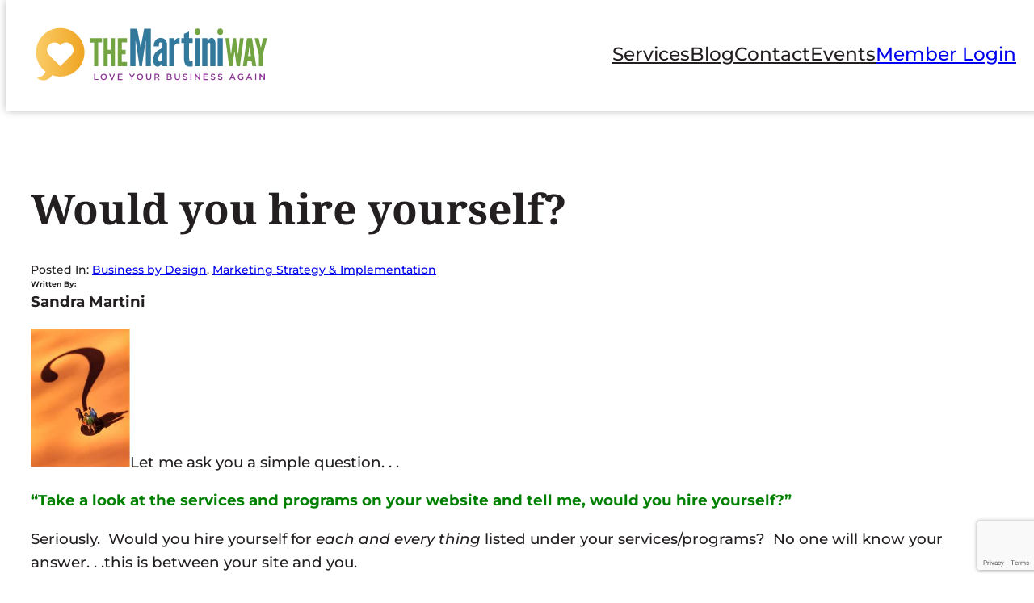

--- FILE ---
content_type: text/html; charset=UTF-8
request_url: https://themartiniway.com/would-you-hire-yourself/
body_size: 20882
content:
<!DOCTYPE html>
<html lang="en-US" prefix="og: https://ogp.me/ns#">
<head>
	<meta charset="UTF-8" />
	<meta name="viewport" content="width=device-width, initial-scale=1" />
	<style>img:is([sizes="auto" i], [sizes^="auto," i]) { contain-intrinsic-size: 3000px 1500px }</style>
	<!-- TERMAGEDDON + USERCENTRICS -->
<link rel="preconnect" href="//privacy-proxy.usercentrics.eu">
<link rel="preload" href="//privacy-proxy.usercentrics.eu/latest/uc-block.bundle.js" as="script">
<script type="application/javascript" src="https://privacy-proxy.usercentrics.eu/latest/uc-block.bundle.js"></script>
<script id="usercentrics-cmp" src="https://app.usercentrics.eu/browser-ui/latest/loader.js" data-settings-id="zfWnl3YZ8uHGEL" async></script>
<script>uc.setCustomTranslations('https://termageddon.ams3.cdn.digitaloceanspaces.com/translations/');</script><script type="application/javascript">var UC_UI_SUPPRESS_CMP_DISPLAY = true;</script><!-- END TERMAGEDDON + USERCENTRICS -->

<!-- Search Engine Optimization by Rank Math - https://rankmath.com/ -->
<meta name="description" content="Would you hire yourself for each and every thing listed under your services/programs? No one will know your answer. . .this is between your site and you."/>
<meta name="robots" content="follow, index, max-snippet:-1, max-video-preview:-1, max-image-preview:large"/>
<link rel="canonical" href="https://themartiniway.com/would-you-hire-yourself/" />
<meta property="og:locale" content="en_US" />
<meta property="og:type" content="article" />
<meta property="og:title" content="Would you hire yourself? - Martini Way, LLC" />
<meta property="og:description" content="Would you hire yourself for each and every thing listed under your services/programs? No one will know your answer. . .this is between your site and you." />
<meta property="og:url" content="https://themartiniway.com/would-you-hire-yourself/" />
<meta property="og:site_name" content="The Martini Way" />
<meta property="article:tag" content="Ethical Marketing" />
<meta property="article:tag" content="Marketing Coach" />
<meta property="article:tag" content="results-based marketing" />
<meta property="article:tag" content="Sandra Martini" />
<meta property="article:tag" content="Small Business Marketing" />
<meta property="article:section" content="Business by Design" />
<meta property="og:updated_time" content="2020-09-03T16:38:09-04:00" />
<meta property="article:published_time" content="2011-12-07T12:35:29-05:00" />
<meta property="article:modified_time" content="2020-09-03T16:38:09-04:00" />
<meta name="twitter:card" content="summary_large_image" />
<meta name="twitter:title" content="Would you hire yourself? - Martini Way, LLC" />
<meta name="twitter:description" content="Would you hire yourself for each and every thing listed under your services/programs? No one will know your answer. . .this is between your site and you." />
<meta name="twitter:label1" content="Written by" />
<meta name="twitter:data1" content="Sandra Martini" />
<meta name="twitter:label2" content="Time to read" />
<meta name="twitter:data2" content="2 minutes" />
<script type="application/ld+json" class="rank-math-schema">{"@context":"https://schema.org","@graph":[{"@type":["ProfessionalService","Organization"],"@id":"https://themartiniway.com/#organization","name":"The Martini Way","url":"https://themartiniway.com","logo":{"@type":"ImageObject","@id":"https://themartiniway.com/#logo","url":"https://themartiniway.com/wp-content/uploads/2024/04/logo.svg","contentUrl":"https://themartiniway.com/wp-content/uploads/2024/04/logo.svg","caption":"The Martini Way","inLanguage":"en-US","width":"1010","height":"258"},"openingHours":["Monday,Tuesday,Wednesday,Thursday,Friday,Saturday,Sunday 09:00-17:00"],"image":{"@id":"https://themartiniway.com/#logo"}},{"@type":"WebSite","@id":"https://themartiniway.com/#website","url":"https://themartiniway.com","name":"The Martini Way","publisher":{"@id":"https://themartiniway.com/#organization"},"inLanguage":"en-US"},{"@type":"WebPage","@id":"https://themartiniway.com/would-you-hire-yourself/#webpage","url":"https://themartiniway.com/would-you-hire-yourself/","name":"Would you hire yourself? - Martini Way, LLC","datePublished":"2011-12-07T12:35:29-05:00","dateModified":"2020-09-03T16:38:09-04:00","isPartOf":{"@id":"https://themartiniway.com/#website"},"inLanguage":"en-US"},{"@type":"Person","@id":"https://themartiniway.com/would-you-hire-yourself/#author","name":"Sandra Martini","image":{"@type":"ImageObject","@id":"https://secure.gravatar.com/avatar/382f985f5206e6ed172f38c414f6577138b4a9318eea0a01138dccaa68f49709?s=96&amp;d=mm&amp;r=g","url":"https://secure.gravatar.com/avatar/382f985f5206e6ed172f38c414f6577138b4a9318eea0a01138dccaa68f49709?s=96&amp;d=mm&amp;r=g","caption":"Sandra Martini","inLanguage":"en-US"},"worksFor":{"@id":"https://themartiniway.com/#organization"}},{"@type":"BlogPosting","headline":"Would you hire yourself? - Martini Way, LLC","datePublished":"2011-12-07T12:35:29-05:00","dateModified":"2020-09-03T16:38:09-04:00","author":{"@id":"https://themartiniway.com/would-you-hire-yourself/#author","name":"Sandra Martini"},"publisher":{"@id":"https://themartiniway.com/#organization"},"description":"Would you hire yourself for each and every thing listed under your services/programs? No one will know your answer. . .this is between your site and you.","name":"Would you hire yourself? - Martini Way, LLC","@id":"https://themartiniway.com/would-you-hire-yourself/#richSnippet","isPartOf":{"@id":"https://themartiniway.com/would-you-hire-yourself/#webpage"},"inLanguage":"en-US","mainEntityOfPage":{"@id":"https://themartiniway.com/would-you-hire-yourself/#webpage"}}]}</script>
<!-- /Rank Math WordPress SEO plugin -->

<title>Would you hire yourself? - Martini Way, LLC</title>
<link rel='dns-prefetch' href='//www.google.com' />
<link rel="alternate" type="application/rss+xml" title="Martini Way, LLC &raquo; Feed" href="https://themartiniway.com/feed/" />
<script>
window._wpemojiSettings = {"baseUrl":"https:\/\/s.w.org\/images\/core\/emoji\/16.0.1\/72x72\/","ext":".png","svgUrl":"https:\/\/s.w.org\/images\/core\/emoji\/16.0.1\/svg\/","svgExt":".svg","source":{"concatemoji":"https:\/\/themartiniway.com\/wp-includes\/js\/wp-emoji-release.min.js?ver=6.8.3"}};
/*! This file is auto-generated */
!function(s,n){var o,i,e;function c(e){try{var t={supportTests:e,timestamp:(new Date).valueOf()};sessionStorage.setItem(o,JSON.stringify(t))}catch(e){}}function p(e,t,n){e.clearRect(0,0,e.canvas.width,e.canvas.height),e.fillText(t,0,0);var t=new Uint32Array(e.getImageData(0,0,e.canvas.width,e.canvas.height).data),a=(e.clearRect(0,0,e.canvas.width,e.canvas.height),e.fillText(n,0,0),new Uint32Array(e.getImageData(0,0,e.canvas.width,e.canvas.height).data));return t.every(function(e,t){return e===a[t]})}function u(e,t){e.clearRect(0,0,e.canvas.width,e.canvas.height),e.fillText(t,0,0);for(var n=e.getImageData(16,16,1,1),a=0;a<n.data.length;a++)if(0!==n.data[a])return!1;return!0}function f(e,t,n,a){switch(t){case"flag":return n(e,"\ud83c\udff3\ufe0f\u200d\u26a7\ufe0f","\ud83c\udff3\ufe0f\u200b\u26a7\ufe0f")?!1:!n(e,"\ud83c\udde8\ud83c\uddf6","\ud83c\udde8\u200b\ud83c\uddf6")&&!n(e,"\ud83c\udff4\udb40\udc67\udb40\udc62\udb40\udc65\udb40\udc6e\udb40\udc67\udb40\udc7f","\ud83c\udff4\u200b\udb40\udc67\u200b\udb40\udc62\u200b\udb40\udc65\u200b\udb40\udc6e\u200b\udb40\udc67\u200b\udb40\udc7f");case"emoji":return!a(e,"\ud83e\udedf")}return!1}function g(e,t,n,a){var r="undefined"!=typeof WorkerGlobalScope&&self instanceof WorkerGlobalScope?new OffscreenCanvas(300,150):s.createElement("canvas"),o=r.getContext("2d",{willReadFrequently:!0}),i=(o.textBaseline="top",o.font="600 32px Arial",{});return e.forEach(function(e){i[e]=t(o,e,n,a)}),i}function t(e){var t=s.createElement("script");t.src=e,t.defer=!0,s.head.appendChild(t)}"undefined"!=typeof Promise&&(o="wpEmojiSettingsSupports",i=["flag","emoji"],n.supports={everything:!0,everythingExceptFlag:!0},e=new Promise(function(e){s.addEventListener("DOMContentLoaded",e,{once:!0})}),new Promise(function(t){var n=function(){try{var e=JSON.parse(sessionStorage.getItem(o));if("object"==typeof e&&"number"==typeof e.timestamp&&(new Date).valueOf()<e.timestamp+604800&&"object"==typeof e.supportTests)return e.supportTests}catch(e){}return null}();if(!n){if("undefined"!=typeof Worker&&"undefined"!=typeof OffscreenCanvas&&"undefined"!=typeof URL&&URL.createObjectURL&&"undefined"!=typeof Blob)try{var e="postMessage("+g.toString()+"("+[JSON.stringify(i),f.toString(),p.toString(),u.toString()].join(",")+"));",a=new Blob([e],{type:"text/javascript"}),r=new Worker(URL.createObjectURL(a),{name:"wpTestEmojiSupports"});return void(r.onmessage=function(e){c(n=e.data),r.terminate(),t(n)})}catch(e){}c(n=g(i,f,p,u))}t(n)}).then(function(e){for(var t in e)n.supports[t]=e[t],n.supports.everything=n.supports.everything&&n.supports[t],"flag"!==t&&(n.supports.everythingExceptFlag=n.supports.everythingExceptFlag&&n.supports[t]);n.supports.everythingExceptFlag=n.supports.everythingExceptFlag&&!n.supports.flag,n.DOMReady=!1,n.readyCallback=function(){n.DOMReady=!0}}).then(function(){return e}).then(function(){var e;n.supports.everything||(n.readyCallback(),(e=n.source||{}).concatemoji?t(e.concatemoji):e.wpemoji&&e.twemoji&&(t(e.twemoji),t(e.wpemoji)))}))}((window,document),window._wpemojiSettings);
</script>
<style id='wp-block-site-logo-inline-css'>
.wp-block-site-logo{box-sizing:border-box;line-height:0}.wp-block-site-logo a{display:inline-block;line-height:0}.wp-block-site-logo.is-default-size img{height:auto;width:120px}.wp-block-site-logo img{height:auto;max-width:100%}.wp-block-site-logo a,.wp-block-site-logo img{border-radius:inherit}.wp-block-site-logo.aligncenter{margin-left:auto;margin-right:auto;text-align:center}:root :where(.wp-block-site-logo.is-style-rounded){border-radius:9999px}
</style>
<style id='wp-block-navigation-link-inline-css'>
.wp-block-navigation .wp-block-navigation-item__label{overflow-wrap:break-word}.wp-block-navigation .wp-block-navigation-item__description{display:none}.link-ui-tools{border-top:1px solid #f0f0f0;padding:8px}.link-ui-block-inserter{padding-top:8px}.link-ui-block-inserter__back{margin-left:8px;text-transform:uppercase}
</style>
<style id='wp-block-button-inline-css'>
.wp-block-button__link{align-content:center;box-sizing:border-box;cursor:pointer;display:inline-block;height:100%;text-align:center;word-break:break-word}.wp-block-button__link.aligncenter{text-align:center}.wp-block-button__link.alignright{text-align:right}:where(.wp-block-button__link){border-radius:9999px;box-shadow:none;padding:calc(.667em + 2px) calc(1.333em + 2px);text-decoration:none}.wp-block-button[style*=text-decoration] .wp-block-button__link{text-decoration:inherit}.wp-block-buttons>.wp-block-button.has-custom-width{max-width:none}.wp-block-buttons>.wp-block-button.has-custom-width .wp-block-button__link{width:100%}.wp-block-buttons>.wp-block-button.has-custom-font-size .wp-block-button__link{font-size:inherit}.wp-block-buttons>.wp-block-button.wp-block-button__width-25{width:calc(25% - var(--wp--style--block-gap, .5em)*.75)}.wp-block-buttons>.wp-block-button.wp-block-button__width-50{width:calc(50% - var(--wp--style--block-gap, .5em)*.5)}.wp-block-buttons>.wp-block-button.wp-block-button__width-75{width:calc(75% - var(--wp--style--block-gap, .5em)*.25)}.wp-block-buttons>.wp-block-button.wp-block-button__width-100{flex-basis:100%;width:100%}.wp-block-buttons.is-vertical>.wp-block-button.wp-block-button__width-25{width:25%}.wp-block-buttons.is-vertical>.wp-block-button.wp-block-button__width-50{width:50%}.wp-block-buttons.is-vertical>.wp-block-button.wp-block-button__width-75{width:75%}.wp-block-button.is-style-squared,.wp-block-button__link.wp-block-button.is-style-squared{border-radius:0}.wp-block-button.no-border-radius,.wp-block-button__link.no-border-radius{border-radius:0!important}:root :where(.wp-block-button .wp-block-button__link.is-style-outline),:root :where(.wp-block-button.is-style-outline>.wp-block-button__link){border:2px solid;padding:.667em 1.333em}:root :where(.wp-block-button .wp-block-button__link.is-style-outline:not(.has-text-color)),:root :where(.wp-block-button.is-style-outline>.wp-block-button__link:not(.has-text-color)){color:currentColor}:root :where(.wp-block-button .wp-block-button__link.is-style-outline:not(.has-background)),:root :where(.wp-block-button.is-style-outline>.wp-block-button__link:not(.has-background)){background-color:initial;background-image:none}
</style>
<style id='wp-block-buttons-inline-css'>
.wp-block-buttons{box-sizing:border-box}.wp-block-buttons.is-vertical{flex-direction:column}.wp-block-buttons.is-vertical>.wp-block-button:last-child{margin-bottom:0}.wp-block-buttons>.wp-block-button{display:inline-block;margin:0}.wp-block-buttons.is-content-justification-left{justify-content:flex-start}.wp-block-buttons.is-content-justification-left.is-vertical{align-items:flex-start}.wp-block-buttons.is-content-justification-center{justify-content:center}.wp-block-buttons.is-content-justification-center.is-vertical{align-items:center}.wp-block-buttons.is-content-justification-right{justify-content:flex-end}.wp-block-buttons.is-content-justification-right.is-vertical{align-items:flex-end}.wp-block-buttons.is-content-justification-space-between{justify-content:space-between}.wp-block-buttons.aligncenter{text-align:center}.wp-block-buttons:not(.is-content-justification-space-between,.is-content-justification-right,.is-content-justification-left,.is-content-justification-center) .wp-block-button.aligncenter{margin-left:auto;margin-right:auto;width:100%}.wp-block-buttons[style*=text-decoration] .wp-block-button,.wp-block-buttons[style*=text-decoration] .wp-block-button__link{text-decoration:inherit}.wp-block-buttons.has-custom-font-size .wp-block-button__link{font-size:inherit}.wp-block-buttons .wp-block-button__link{width:100%}.wp-block-button.aligncenter{text-align:center}
</style>
<link rel='stylesheet' id='wp-block-navigation-css' href='https://themartiniway.com/wp-includes/blocks/navigation/style.min.css?ver=6.8.3' media='all' />
<style id='wp-block-group-inline-css'>
.wp-block-group{box-sizing:border-box}:where(.wp-block-group.wp-block-group-is-layout-constrained){position:relative}
</style>
<style id='wp-block-post-title-inline-css'>
.wp-block-post-title{box-sizing:border-box;word-break:break-word}.wp-block-post-title :where(a){display:inline-block;font-family:inherit;font-size:inherit;font-style:inherit;font-weight:inherit;letter-spacing:inherit;line-height:inherit;text-decoration:inherit}
</style>
<style id='wp-block-post-featured-image-inline-css'>
.wp-block-post-featured-image{margin-left:0;margin-right:0}.wp-block-post-featured-image a{display:block;height:100%}.wp-block-post-featured-image :where(img){box-sizing:border-box;height:auto;max-width:100%;vertical-align:bottom;width:100%}.wp-block-post-featured-image.alignfull img,.wp-block-post-featured-image.alignwide img{width:100%}.wp-block-post-featured-image .wp-block-post-featured-image__overlay.has-background-dim{background-color:#000;inset:0;position:absolute}.wp-block-post-featured-image{position:relative}.wp-block-post-featured-image .wp-block-post-featured-image__overlay.has-background-gradient{background-color:initial}.wp-block-post-featured-image .wp-block-post-featured-image__overlay.has-background-dim-0{opacity:0}.wp-block-post-featured-image .wp-block-post-featured-image__overlay.has-background-dim-10{opacity:.1}.wp-block-post-featured-image .wp-block-post-featured-image__overlay.has-background-dim-20{opacity:.2}.wp-block-post-featured-image .wp-block-post-featured-image__overlay.has-background-dim-30{opacity:.3}.wp-block-post-featured-image .wp-block-post-featured-image__overlay.has-background-dim-40{opacity:.4}.wp-block-post-featured-image .wp-block-post-featured-image__overlay.has-background-dim-50{opacity:.5}.wp-block-post-featured-image .wp-block-post-featured-image__overlay.has-background-dim-60{opacity:.6}.wp-block-post-featured-image .wp-block-post-featured-image__overlay.has-background-dim-70{opacity:.7}.wp-block-post-featured-image .wp-block-post-featured-image__overlay.has-background-dim-80{opacity:.8}.wp-block-post-featured-image .wp-block-post-featured-image__overlay.has-background-dim-90{opacity:.9}.wp-block-post-featured-image .wp-block-post-featured-image__overlay.has-background-dim-100{opacity:1}.wp-block-post-featured-image:where(.alignleft,.alignright){width:100%}
</style>
<style id='wp-block-post-terms-inline-css'>
.wp-block-post-terms{box-sizing:border-box}.wp-block-post-terms .wp-block-post-terms__separator{white-space:pre-wrap}
</style>
<style id='wp-block-post-author-inline-css'>
.wp-block-post-author{box-sizing:border-box;display:flex;flex-wrap:wrap}.wp-block-post-author__byline{font-size:.5em;margin-bottom:0;margin-top:0;width:100%}.wp-block-post-author__avatar{margin-right:1em}.wp-block-post-author__bio{font-size:.7em;margin-bottom:.7em}.wp-block-post-author__content{flex-basis:0;flex-grow:1}.wp-block-post-author__name{margin:0}
</style>
<style id='wp-block-post-content-inline-css'>
.wp-block-post-content{display:flow-root}
</style>
<style id='wp-block-post-navigation-link-inline-css'>
.wp-block-post-navigation-link .wp-block-post-navigation-link__arrow-previous{display:inline-block;margin-right:1ch}.wp-block-post-navigation-link .wp-block-post-navigation-link__arrow-previous:not(.is-arrow-chevron){transform:scaleX(1)}.wp-block-post-navigation-link .wp-block-post-navigation-link__arrow-next{display:inline-block;margin-left:1ch}.wp-block-post-navigation-link .wp-block-post-navigation-link__arrow-next:not(.is-arrow-chevron){transform:scaleX(1)}.wp-block-post-navigation-link.has-text-align-left[style*="writing-mode: vertical-lr"],.wp-block-post-navigation-link.has-text-align-right[style*="writing-mode: vertical-rl"]{rotate:180deg}
</style>
<link rel='stylesheet' id='wp-block-image-css' href='https://themartiniway.com/wp-includes/blocks/image/style.min.css?ver=6.8.3' media='all' />
<style id='wp-block-paragraph-inline-css'>
.is-small-text{font-size:.875em}.is-regular-text{font-size:1em}.is-large-text{font-size:2.25em}.is-larger-text{font-size:3em}.has-drop-cap:not(:focus):first-letter{float:left;font-size:8.4em;font-style:normal;font-weight:100;line-height:.68;margin:.05em .1em 0 0;text-transform:uppercase}body.rtl .has-drop-cap:not(:focus):first-letter{float:none;margin-left:.1em}p.has-drop-cap.has-background{overflow:hidden}:root :where(p.has-background){padding:1.25em 2.375em}:where(p.has-text-color:not(.has-link-color)) a{color:inherit}p.has-text-align-left[style*="writing-mode:vertical-lr"],p.has-text-align-right[style*="writing-mode:vertical-rl"]{rotate:180deg}
</style>
<style id='wp-block-columns-inline-css'>
.wp-block-columns{align-items:normal!important;box-sizing:border-box;display:flex;flex-wrap:wrap!important}@media (min-width:782px){.wp-block-columns{flex-wrap:nowrap!important}}.wp-block-columns.are-vertically-aligned-top{align-items:flex-start}.wp-block-columns.are-vertically-aligned-center{align-items:center}.wp-block-columns.are-vertically-aligned-bottom{align-items:flex-end}@media (max-width:781px){.wp-block-columns:not(.is-not-stacked-on-mobile)>.wp-block-column{flex-basis:100%!important}}@media (min-width:782px){.wp-block-columns:not(.is-not-stacked-on-mobile)>.wp-block-column{flex-basis:0;flex-grow:1}.wp-block-columns:not(.is-not-stacked-on-mobile)>.wp-block-column[style*=flex-basis]{flex-grow:0}}.wp-block-columns.is-not-stacked-on-mobile{flex-wrap:nowrap!important}.wp-block-columns.is-not-stacked-on-mobile>.wp-block-column{flex-basis:0;flex-grow:1}.wp-block-columns.is-not-stacked-on-mobile>.wp-block-column[style*=flex-basis]{flex-grow:0}:where(.wp-block-columns){margin-bottom:1.75em}:where(.wp-block-columns.has-background){padding:1.25em 2.375em}.wp-block-column{flex-grow:1;min-width:0;overflow-wrap:break-word;word-break:break-word}.wp-block-column.is-vertically-aligned-top{align-self:flex-start}.wp-block-column.is-vertically-aligned-center{align-self:center}.wp-block-column.is-vertically-aligned-bottom{align-self:flex-end}.wp-block-column.is-vertically-aligned-stretch{align-self:stretch}.wp-block-column.is-vertically-aligned-bottom,.wp-block-column.is-vertically-aligned-center,.wp-block-column.is-vertically-aligned-top{width:100%}
</style>
<style id='wp-block-heading-inline-css'>
h1.has-background,h2.has-background,h3.has-background,h4.has-background,h5.has-background,h6.has-background{padding:1.25em 2.375em}h1.has-text-align-left[style*=writing-mode]:where([style*=vertical-lr]),h1.has-text-align-right[style*=writing-mode]:where([style*=vertical-rl]),h2.has-text-align-left[style*=writing-mode]:where([style*=vertical-lr]),h2.has-text-align-right[style*=writing-mode]:where([style*=vertical-rl]),h3.has-text-align-left[style*=writing-mode]:where([style*=vertical-lr]),h3.has-text-align-right[style*=writing-mode]:where([style*=vertical-rl]),h4.has-text-align-left[style*=writing-mode]:where([style*=vertical-lr]),h4.has-text-align-right[style*=writing-mode]:where([style*=vertical-rl]),h5.has-text-align-left[style*=writing-mode]:where([style*=vertical-lr]),h5.has-text-align-right[style*=writing-mode]:where([style*=vertical-rl]),h6.has-text-align-left[style*=writing-mode]:where([style*=vertical-lr]),h6.has-text-align-right[style*=writing-mode]:where([style*=vertical-rl]){rotate:180deg}
</style>
<style id='outermost-icon-block-style-inline-css'>
.wp-block-outermost-icon-block{display:flex;line-height:0}.wp-block-outermost-icon-block.has-border-color{border:none}.wp-block-outermost-icon-block .has-icon-color svg,.wp-block-outermost-icon-block.has-icon-color svg{color:currentColor}.wp-block-outermost-icon-block .has-icon-color:not(.has-no-icon-fill-color) svg,.wp-block-outermost-icon-block.has-icon-color:not(.has-no-icon-fill-color) svg{fill:currentColor}.wp-block-outermost-icon-block .icon-container{box-sizing:border-box}.wp-block-outermost-icon-block a,.wp-block-outermost-icon-block svg{height:100%;transition:transform .1s ease-in-out;width:100%}.wp-block-outermost-icon-block a:hover{transform:scale(1.1)}.wp-block-outermost-icon-block svg{transform:rotate(var(--outermost--icon-block--transform-rotate,0deg)) scaleX(var(--outermost--icon-block--transform-scale-x,1)) scaleY(var(--outermost--icon-block--transform-scale-y,1))}.wp-block-outermost-icon-block .rotate-90,.wp-block-outermost-icon-block.rotate-90{--outermost--icon-block--transform-rotate:90deg}.wp-block-outermost-icon-block .rotate-180,.wp-block-outermost-icon-block.rotate-180{--outermost--icon-block--transform-rotate:180deg}.wp-block-outermost-icon-block .rotate-270,.wp-block-outermost-icon-block.rotate-270{--outermost--icon-block--transform-rotate:270deg}.wp-block-outermost-icon-block .flip-horizontal,.wp-block-outermost-icon-block.flip-horizontal{--outermost--icon-block--transform-scale-x:-1}.wp-block-outermost-icon-block .flip-vertical,.wp-block-outermost-icon-block.flip-vertical{--outermost--icon-block--transform-scale-y:-1}.wp-block-outermost-icon-block .flip-vertical.flip-horizontal,.wp-block-outermost-icon-block.flip-vertical.flip-horizontal{--outermost--icon-block--transform-scale-x:-1;--outermost--icon-block--transform-scale-y:-1}

</style>
<style id='create-block-unbox-copyright-style-inline-css'>
.wp-block-create-block-unbox-copyright.aligncenter{text-align:center}

</style>
<style id='wp-emoji-styles-inline-css'>

	img.wp-smiley, img.emoji {
		display: inline !important;
		border: none !important;
		box-shadow: none !important;
		height: 1em !important;
		width: 1em !important;
		margin: 0 0.07em !important;
		vertical-align: -0.1em !important;
		background: none !important;
		padding: 0 !important;
	}
</style>
<style id='wp-block-library-inline-css'>
:root{--wp-admin-theme-color:#007cba;--wp-admin-theme-color--rgb:0,124,186;--wp-admin-theme-color-darker-10:#006ba1;--wp-admin-theme-color-darker-10--rgb:0,107,161;--wp-admin-theme-color-darker-20:#005a87;--wp-admin-theme-color-darker-20--rgb:0,90,135;--wp-admin-border-width-focus:2px;--wp-block-synced-color:#7a00df;--wp-block-synced-color--rgb:122,0,223;--wp-bound-block-color:var(--wp-block-synced-color)}@media (min-resolution:192dpi){:root{--wp-admin-border-width-focus:1.5px}}.wp-element-button{cursor:pointer}:root{--wp--preset--font-size--normal:16px;--wp--preset--font-size--huge:42px}:root .has-very-light-gray-background-color{background-color:#eee}:root .has-very-dark-gray-background-color{background-color:#313131}:root .has-very-light-gray-color{color:#eee}:root .has-very-dark-gray-color{color:#313131}:root .has-vivid-green-cyan-to-vivid-cyan-blue-gradient-background{background:linear-gradient(135deg,#00d084,#0693e3)}:root .has-purple-crush-gradient-background{background:linear-gradient(135deg,#34e2e4,#4721fb 50%,#ab1dfe)}:root .has-hazy-dawn-gradient-background{background:linear-gradient(135deg,#faaca8,#dad0ec)}:root .has-subdued-olive-gradient-background{background:linear-gradient(135deg,#fafae1,#67a671)}:root .has-atomic-cream-gradient-background{background:linear-gradient(135deg,#fdd79a,#004a59)}:root .has-nightshade-gradient-background{background:linear-gradient(135deg,#330968,#31cdcf)}:root .has-midnight-gradient-background{background:linear-gradient(135deg,#020381,#2874fc)}.has-regular-font-size{font-size:1em}.has-larger-font-size{font-size:2.625em}.has-normal-font-size{font-size:var(--wp--preset--font-size--normal)}.has-huge-font-size{font-size:var(--wp--preset--font-size--huge)}.has-text-align-center{text-align:center}.has-text-align-left{text-align:left}.has-text-align-right{text-align:right}#end-resizable-editor-section{display:none}.aligncenter{clear:both}.items-justified-left{justify-content:flex-start}.items-justified-center{justify-content:center}.items-justified-right{justify-content:flex-end}.items-justified-space-between{justify-content:space-between}.screen-reader-text{border:0;clip-path:inset(50%);height:1px;margin:-1px;overflow:hidden;padding:0;position:absolute;width:1px;word-wrap:normal!important}.screen-reader-text:focus{background-color:#ddd;clip-path:none;color:#444;display:block;font-size:1em;height:auto;left:5px;line-height:normal;padding:15px 23px 14px;text-decoration:none;top:5px;width:auto;z-index:100000}html :where(.has-border-color){border-style:solid}html :where([style*=border-top-color]){border-top-style:solid}html :where([style*=border-right-color]){border-right-style:solid}html :where([style*=border-bottom-color]){border-bottom-style:solid}html :where([style*=border-left-color]){border-left-style:solid}html :where([style*=border-width]){border-style:solid}html :where([style*=border-top-width]){border-top-style:solid}html :where([style*=border-right-width]){border-right-style:solid}html :where([style*=border-bottom-width]){border-bottom-style:solid}html :where([style*=border-left-width]){border-left-style:solid}html :where(img[class*=wp-image-]){height:auto;max-width:100%}:where(figure){margin:0 0 1em}html :where(.is-position-sticky){--wp-admin--admin-bar--position-offset:var(--wp-admin--admin-bar--height,0px)}@media screen and (max-width:600px){html :where(.is-position-sticky){--wp-admin--admin-bar--position-offset:0px}}
</style>
<link rel='stylesheet' id='martini-custom-blocks-style-css' href='https://themartiniway.com/wp-content/themes/martiniway_blocktheme/styles/blocks.css?ver=100.12' media='all' />
<style id='global-styles-inline-css'>
:root{--wp--preset--aspect-ratio--square: 1;--wp--preset--aspect-ratio--4-3: 4/3;--wp--preset--aspect-ratio--3-4: 3/4;--wp--preset--aspect-ratio--3-2: 3/2;--wp--preset--aspect-ratio--2-3: 2/3;--wp--preset--aspect-ratio--16-9: 16/9;--wp--preset--aspect-ratio--9-16: 9/16;--wp--preset--color--black: #000000;--wp--preset--color--cyan-bluish-gray: #abb8c3;--wp--preset--color--white: #ffffff;--wp--preset--color--pale-pink: #f78da7;--wp--preset--color--vivid-red: #cf2e2e;--wp--preset--color--luminous-vivid-orange: #ff6900;--wp--preset--color--luminous-vivid-amber: #fcb900;--wp--preset--color--light-green-cyan: #7bdcb5;--wp--preset--color--vivid-green-cyan: #00d084;--wp--preset--color--pale-cyan-blue: #8ed1fc;--wp--preset--color--vivid-cyan-blue: #0693e3;--wp--preset--color--vivid-purple: #9b51e0;--wp--preset--color--text-color: #231F20;--wp--preset--color--blue: #297a9e;--wp--preset--color--light-blue: #e0f6ff;--wp--preset--color--dark-blue: #275C77;--wp--preset--color--other-blue: #263c76;--wp--preset--color--green: #73a541;--wp--preset--color--light-green: #e0ebd5;--wp--preset--color--dark-green: #406129;--wp--preset--color--yellow: #f3b739;--wp--preset--color--dark-yellow: #F1AA2D;--wp--preset--color--pink: #a63261;--wp--preset--color--purple: #8b3795;--wp--preset--color--light-grey-background: rgb(240, 240, 240);--wp--preset--color--transparent: transparent;--wp--preset--gradient--vivid-cyan-blue-to-vivid-purple: linear-gradient(135deg,rgba(6,147,227,1) 0%,rgb(155,81,224) 100%);--wp--preset--gradient--light-green-cyan-to-vivid-green-cyan: linear-gradient(135deg,rgb(122,220,180) 0%,rgb(0,208,130) 100%);--wp--preset--gradient--luminous-vivid-amber-to-luminous-vivid-orange: linear-gradient(135deg,rgba(252,185,0,1) 0%,rgba(255,105,0,1) 100%);--wp--preset--gradient--luminous-vivid-orange-to-vivid-red: linear-gradient(135deg,rgba(255,105,0,1) 0%,rgb(207,46,46) 100%);--wp--preset--gradient--very-light-gray-to-cyan-bluish-gray: linear-gradient(135deg,rgb(238,238,238) 0%,rgb(169,184,195) 100%);--wp--preset--gradient--cool-to-warm-spectrum: linear-gradient(135deg,rgb(74,234,220) 0%,rgb(151,120,209) 20%,rgb(207,42,186) 40%,rgb(238,44,130) 60%,rgb(251,105,98) 80%,rgb(254,248,76) 100%);--wp--preset--gradient--blush-light-purple: linear-gradient(135deg,rgb(255,206,236) 0%,rgb(152,150,240) 100%);--wp--preset--gradient--blush-bordeaux: linear-gradient(135deg,rgb(254,205,165) 0%,rgb(254,45,45) 50%,rgb(107,0,62) 100%);--wp--preset--gradient--luminous-dusk: linear-gradient(135deg,rgb(255,203,112) 0%,rgb(199,81,192) 50%,rgb(65,88,208) 100%);--wp--preset--gradient--pale-ocean: linear-gradient(135deg,rgb(255,245,203) 0%,rgb(182,227,212) 50%,rgb(51,167,181) 100%);--wp--preset--gradient--electric-grass: linear-gradient(135deg,rgb(202,248,128) 0%,rgb(113,206,126) 100%);--wp--preset--gradient--midnight: linear-gradient(135deg,rgb(2,3,129) 0%,rgb(40,116,252) 100%);--wp--preset--gradient--blue-to-dark-blue: linear-gradient(354deg, rgba(50,121,156,1) 0%, rgba(18,71,97,1) 100%);--wp--preset--gradient--light-green-to-lighter-green: linear-gradient(354deg, rgba(224,235,213,1) 0%, rgba(192,209,175,1) 100%);--wp--preset--gradient--light-blue-to-lighter-blue: linear-gradient(354deg, rgba(224,246,255,1) 0%, rgba(173,210,224,1) 100%);--wp--preset--font-size--small: 0.875rem;--wp--preset--font-size--medium: clamp(1rem, 0.75rem + 0.5vw, 1.1875rem);--wp--preset--font-size--large: clamp(1.2rem, 0.7833333333333332rem + 0.8333333333333334vw,1.5125rem);--wp--preset--font-size--x-large: clamp(1.44rem, 1.0233333333333332rem + 0.8333333333333334vw, 1.7525rem);--wp--preset--font-family--abhaya-libre: "Abhaya Libre", serif;--wp--preset--font-family--montserrat: Montserrat, sans-serif;--wp--preset--font-family--libre-baskerville: "Libre Baskerville", serif;--wp--preset--font-family--noto-serif: "Noto Serif", serif;--wp--preset--spacing--20: clamp(2.1875rem, 0.9375rem + 2.5vw, 3.125rem);--wp--preset--spacing--30: clamp(3.125rem, 1.22626582278481rem + 3.9556962025316458vw, 4.6875rem);--wp--preset--spacing--40: clamp(6.25rem, 2.45253164556962rem + 7.9113924050632916vw, 9.375rem);--wp--preset--spacing--50: clamp(9.375rem,5.57753164556962rem + 7.9113924050632916vw,12.5rem);--wp--preset--spacing--60: 2.25rem;--wp--preset--spacing--70: 3.38rem;--wp--preset--spacing--80: 5.06rem;--wp--preset--spacing--10: 1.875rem;--wp--preset--shadow--natural: 6px 6px 9px rgba(0, 0, 0, 0.2);--wp--preset--shadow--deep: 12px 12px 50px rgba(0, 0, 0, 0.4);--wp--preset--shadow--sharp: 6px 6px 0px rgba(0, 0, 0, 0.2);--wp--preset--shadow--outlined: 6px 6px 0px -3px rgba(255, 255, 255, 1), 6px 6px rgba(0, 0, 0, 1);--wp--preset--shadow--crisp: 6px 6px 0px rgba(0, 0, 0, 1);}:root { --wp--style--global--content-size: 50rem;--wp--style--global--wide-size: 87.5rem; }:where(body) { margin: 0; }.wp-site-blocks { padding-top: var(--wp--style--root--padding-top); padding-bottom: var(--wp--style--root--padding-bottom); }.has-global-padding { padding-right: var(--wp--style--root--padding-right); padding-left: var(--wp--style--root--padding-left); }.has-global-padding > .alignfull { margin-right: calc(var(--wp--style--root--padding-right) * -1); margin-left: calc(var(--wp--style--root--padding-left) * -1); }.has-global-padding :where(:not(.alignfull.is-layout-flow) > .has-global-padding:not(.wp-block-block, .alignfull)) { padding-right: 0; padding-left: 0; }.has-global-padding :where(:not(.alignfull.is-layout-flow) > .has-global-padding:not(.wp-block-block, .alignfull)) > .alignfull { margin-left: 0; margin-right: 0; }.wp-site-blocks > .alignleft { float: left; margin-right: 2em; }.wp-site-blocks > .alignright { float: right; margin-left: 2em; }.wp-site-blocks > .aligncenter { justify-content: center; margin-left: auto; margin-right: auto; }:where(.wp-site-blocks) > * { margin-block-start: 1.875rem; margin-block-end: 0; }:where(.wp-site-blocks) > :first-child { margin-block-start: 0; }:where(.wp-site-blocks) > :last-child { margin-block-end: 0; }:root { --wp--style--block-gap: 1.875rem; }:root :where(.is-layout-flow) > :first-child{margin-block-start: 0;}:root :where(.is-layout-flow) > :last-child{margin-block-end: 0;}:root :where(.is-layout-flow) > *{margin-block-start: 1.875rem;margin-block-end: 0;}:root :where(.is-layout-constrained) > :first-child{margin-block-start: 0;}:root :where(.is-layout-constrained) > :last-child{margin-block-end: 0;}:root :where(.is-layout-constrained) > *{margin-block-start: 1.875rem;margin-block-end: 0;}:root :where(.is-layout-flex){gap: 1.875rem;}:root :where(.is-layout-grid){gap: 1.875rem;}.is-layout-flow > .alignleft{float: left;margin-inline-start: 0;margin-inline-end: 2em;}.is-layout-flow > .alignright{float: right;margin-inline-start: 2em;margin-inline-end: 0;}.is-layout-flow > .aligncenter{margin-left: auto !important;margin-right: auto !important;}.is-layout-constrained > .alignleft{float: left;margin-inline-start: 0;margin-inline-end: 2em;}.is-layout-constrained > .alignright{float: right;margin-inline-start: 2em;margin-inline-end: 0;}.is-layout-constrained > .aligncenter{margin-left: auto !important;margin-right: auto !important;}.is-layout-constrained > :where(:not(.alignleft):not(.alignright):not(.alignfull)){max-width: var(--wp--style--global--content-size);margin-left: auto !important;margin-right: auto !important;}.is-layout-constrained > .alignwide{max-width: var(--wp--style--global--wide-size);}body .is-layout-flex{display: flex;}.is-layout-flex{flex-wrap: wrap;align-items: center;}.is-layout-flex > :is(*, div){margin: 0;}body .is-layout-grid{display: grid;}.is-layout-grid > :is(*, div){margin: 0;}body{background-color: var(--wp--preset--color--white);color: var(--wp--preset--color--text-color);font-family: var(--wp--preset--font-family--montserrat);font-size: var(--wp--preset--font-size--medium);font-style: normal;font-weight: 500;line-height: 1.6;--wp--style--root--padding-top: 0px;--wp--style--root--padding-right: 1.875rem;--wp--style--root--padding-bottom: 0px;--wp--style--root--padding-left: 1.875rem;}a:where(:not(.wp-element-button)){color: var(--wp--preset--color--blue);font-style: normal;font-weight: 700;text-decoration: underline;}:root :where(a:where(:not(.wp-element-button)):hover){color: var(--wp--preset--color--dark-blue);}h1, h2, h3, h4, h5, h6{color: var(--wp--preset--color--text-color);font-family: var(--wp--preset--font-family--noto-serif);font-style: normal;font-weight: 700;line-height: 1.2;}h1{font-size: clamp(2.98625rem, 2.5695833333333336rem + 0.8333333333333334vw, 3.29875rem);}h2{font-size: clamp(2.44875rem, 1.979583333333333rem + 0.9383333333333339vw, 2.800625rem);}h3{font-size: clamp(2.07375rem, 1.6570833333333332rem + 0.8333333333333334vw, 2.38625rem);}h4{font-size: clamp(1.728125rem, 1.3114583333333332rem + 0.8333333333333334vw, 2.040625rem);}h5{font-size: clamp(1.44rem, 1.0233333333333332rem + 0.8333333333333334vw, 1.7525rem);}h6{font-size: clamp(1.2rem, 0.7833333333333332rem + 0.8333333333333334vw,1.5125rem);}:root :where(.wp-element-button, .wp-block-button__link){background-color: var(--wp--preset--color--blue);border-radius: 5px;border-width: 0;color: var(--wp--preset--color--white);font-family: var(--wp--preset--font-family--lato);font-size: var(--wp--preset--font-size--medium);font-weight: 700;line-height: 1.2;padding: calc(0.667em + 2px) calc(1.333em + 2px);text-decoration: none;}:root :where(.wp-element-button:hover, .wp-block-button__link:hover){background-color: var(--wp--preset--color--dark-blue);}:root :where(.wp-element-button:focus, .wp-block-button__link:focus){background-color: var(--wp--preset--color--dark-blue);}:root :where(.wp-element-caption, .wp-block-audio figcaption, .wp-block-embed figcaption, .wp-block-gallery figcaption, .wp-block-image figcaption, .wp-block-table figcaption, .wp-block-video figcaption){color: var(--wp--preset--color--text-color);font-size: var(--wp--preset--font-size--small);}.has-black-color{color: var(--wp--preset--color--black) !important;}.has-cyan-bluish-gray-color{color: var(--wp--preset--color--cyan-bluish-gray) !important;}.has-white-color{color: var(--wp--preset--color--white) !important;}.has-pale-pink-color{color: var(--wp--preset--color--pale-pink) !important;}.has-vivid-red-color{color: var(--wp--preset--color--vivid-red) !important;}.has-luminous-vivid-orange-color{color: var(--wp--preset--color--luminous-vivid-orange) !important;}.has-luminous-vivid-amber-color{color: var(--wp--preset--color--luminous-vivid-amber) !important;}.has-light-green-cyan-color{color: var(--wp--preset--color--light-green-cyan) !important;}.has-vivid-green-cyan-color{color: var(--wp--preset--color--vivid-green-cyan) !important;}.has-pale-cyan-blue-color{color: var(--wp--preset--color--pale-cyan-blue) !important;}.has-vivid-cyan-blue-color{color: var(--wp--preset--color--vivid-cyan-blue) !important;}.has-vivid-purple-color{color: var(--wp--preset--color--vivid-purple) !important;}.has-text-color-color{color: var(--wp--preset--color--text-color) !important;}.has-blue-color{color: var(--wp--preset--color--blue) !important;}.has-light-blue-color{color: var(--wp--preset--color--light-blue) !important;}.has-dark-blue-color{color: var(--wp--preset--color--dark-blue) !important;}.has-other-blue-color{color: var(--wp--preset--color--other-blue) !important;}.has-green-color{color: var(--wp--preset--color--green) !important;}.has-light-green-color{color: var(--wp--preset--color--light-green) !important;}.has-dark-green-color{color: var(--wp--preset--color--dark-green) !important;}.has-yellow-color{color: var(--wp--preset--color--yellow) !important;}.has-dark-yellow-color{color: var(--wp--preset--color--dark-yellow) !important;}.has-pink-color{color: var(--wp--preset--color--pink) !important;}.has-purple-color{color: var(--wp--preset--color--purple) !important;}.has-light-grey-background-color{color: var(--wp--preset--color--light-grey-background) !important;}.has-transparent-color{color: var(--wp--preset--color--transparent) !important;}.has-black-background-color{background-color: var(--wp--preset--color--black) !important;}.has-cyan-bluish-gray-background-color{background-color: var(--wp--preset--color--cyan-bluish-gray) !important;}.has-white-background-color{background-color: var(--wp--preset--color--white) !important;}.has-pale-pink-background-color{background-color: var(--wp--preset--color--pale-pink) !important;}.has-vivid-red-background-color{background-color: var(--wp--preset--color--vivid-red) !important;}.has-luminous-vivid-orange-background-color{background-color: var(--wp--preset--color--luminous-vivid-orange) !important;}.has-luminous-vivid-amber-background-color{background-color: var(--wp--preset--color--luminous-vivid-amber) !important;}.has-light-green-cyan-background-color{background-color: var(--wp--preset--color--light-green-cyan) !important;}.has-vivid-green-cyan-background-color{background-color: var(--wp--preset--color--vivid-green-cyan) !important;}.has-pale-cyan-blue-background-color{background-color: var(--wp--preset--color--pale-cyan-blue) !important;}.has-vivid-cyan-blue-background-color{background-color: var(--wp--preset--color--vivid-cyan-blue) !important;}.has-vivid-purple-background-color{background-color: var(--wp--preset--color--vivid-purple) !important;}.has-text-color-background-color{background-color: var(--wp--preset--color--text-color) !important;}.has-blue-background-color{background-color: var(--wp--preset--color--blue) !important;}.has-light-blue-background-color{background-color: var(--wp--preset--color--light-blue) !important;}.has-dark-blue-background-color{background-color: var(--wp--preset--color--dark-blue) !important;}.has-other-blue-background-color{background-color: var(--wp--preset--color--other-blue) !important;}.has-green-background-color{background-color: var(--wp--preset--color--green) !important;}.has-light-green-background-color{background-color: var(--wp--preset--color--light-green) !important;}.has-dark-green-background-color{background-color: var(--wp--preset--color--dark-green) !important;}.has-yellow-background-color{background-color: var(--wp--preset--color--yellow) !important;}.has-dark-yellow-background-color{background-color: var(--wp--preset--color--dark-yellow) !important;}.has-pink-background-color{background-color: var(--wp--preset--color--pink) !important;}.has-purple-background-color{background-color: var(--wp--preset--color--purple) !important;}.has-light-grey-background-background-color{background-color: var(--wp--preset--color--light-grey-background) !important;}.has-transparent-background-color{background-color: var(--wp--preset--color--transparent) !important;}.has-black-border-color{border-color: var(--wp--preset--color--black) !important;}.has-cyan-bluish-gray-border-color{border-color: var(--wp--preset--color--cyan-bluish-gray) !important;}.has-white-border-color{border-color: var(--wp--preset--color--white) !important;}.has-pale-pink-border-color{border-color: var(--wp--preset--color--pale-pink) !important;}.has-vivid-red-border-color{border-color: var(--wp--preset--color--vivid-red) !important;}.has-luminous-vivid-orange-border-color{border-color: var(--wp--preset--color--luminous-vivid-orange) !important;}.has-luminous-vivid-amber-border-color{border-color: var(--wp--preset--color--luminous-vivid-amber) !important;}.has-light-green-cyan-border-color{border-color: var(--wp--preset--color--light-green-cyan) !important;}.has-vivid-green-cyan-border-color{border-color: var(--wp--preset--color--vivid-green-cyan) !important;}.has-pale-cyan-blue-border-color{border-color: var(--wp--preset--color--pale-cyan-blue) !important;}.has-vivid-cyan-blue-border-color{border-color: var(--wp--preset--color--vivid-cyan-blue) !important;}.has-vivid-purple-border-color{border-color: var(--wp--preset--color--vivid-purple) !important;}.has-text-color-border-color{border-color: var(--wp--preset--color--text-color) !important;}.has-blue-border-color{border-color: var(--wp--preset--color--blue) !important;}.has-light-blue-border-color{border-color: var(--wp--preset--color--light-blue) !important;}.has-dark-blue-border-color{border-color: var(--wp--preset--color--dark-blue) !important;}.has-other-blue-border-color{border-color: var(--wp--preset--color--other-blue) !important;}.has-green-border-color{border-color: var(--wp--preset--color--green) !important;}.has-light-green-border-color{border-color: var(--wp--preset--color--light-green) !important;}.has-dark-green-border-color{border-color: var(--wp--preset--color--dark-green) !important;}.has-yellow-border-color{border-color: var(--wp--preset--color--yellow) !important;}.has-dark-yellow-border-color{border-color: var(--wp--preset--color--dark-yellow) !important;}.has-pink-border-color{border-color: var(--wp--preset--color--pink) !important;}.has-purple-border-color{border-color: var(--wp--preset--color--purple) !important;}.has-light-grey-background-border-color{border-color: var(--wp--preset--color--light-grey-background) !important;}.has-transparent-border-color{border-color: var(--wp--preset--color--transparent) !important;}.has-vivid-cyan-blue-to-vivid-purple-gradient-background{background: var(--wp--preset--gradient--vivid-cyan-blue-to-vivid-purple) !important;}.has-light-green-cyan-to-vivid-green-cyan-gradient-background{background: var(--wp--preset--gradient--light-green-cyan-to-vivid-green-cyan) !important;}.has-luminous-vivid-amber-to-luminous-vivid-orange-gradient-background{background: var(--wp--preset--gradient--luminous-vivid-amber-to-luminous-vivid-orange) !important;}.has-luminous-vivid-orange-to-vivid-red-gradient-background{background: var(--wp--preset--gradient--luminous-vivid-orange-to-vivid-red) !important;}.has-very-light-gray-to-cyan-bluish-gray-gradient-background{background: var(--wp--preset--gradient--very-light-gray-to-cyan-bluish-gray) !important;}.has-cool-to-warm-spectrum-gradient-background{background: var(--wp--preset--gradient--cool-to-warm-spectrum) !important;}.has-blush-light-purple-gradient-background{background: var(--wp--preset--gradient--blush-light-purple) !important;}.has-blush-bordeaux-gradient-background{background: var(--wp--preset--gradient--blush-bordeaux) !important;}.has-luminous-dusk-gradient-background{background: var(--wp--preset--gradient--luminous-dusk) !important;}.has-pale-ocean-gradient-background{background: var(--wp--preset--gradient--pale-ocean) !important;}.has-electric-grass-gradient-background{background: var(--wp--preset--gradient--electric-grass) !important;}.has-midnight-gradient-background{background: var(--wp--preset--gradient--midnight) !important;}.has-blue-to-dark-blue-gradient-background{background: var(--wp--preset--gradient--blue-to-dark-blue) !important;}.has-light-green-to-lighter-green-gradient-background{background: var(--wp--preset--gradient--light-green-to-lighter-green) !important;}.has-light-blue-to-lighter-blue-gradient-background{background: var(--wp--preset--gradient--light-blue-to-lighter-blue) !important;}.has-small-font-size{font-size: var(--wp--preset--font-size--small) !important;}.has-medium-font-size{font-size: var(--wp--preset--font-size--medium) !important;}.has-large-font-size{font-size: var(--wp--preset--font-size--large) !important;}.has-x-large-font-size{font-size: var(--wp--preset--font-size--x-large) !important;}.has-abhaya-libre-font-family{font-family: var(--wp--preset--font-family--abhaya-libre) !important;}.has-montserrat-font-family{font-family: var(--wp--preset--font-family--montserrat) !important;}.has-libre-baskerville-font-family{font-family: var(--wp--preset--font-family--libre-baskerville) !important;}.has-noto-serif-font-family{font-family: var(--wp--preset--font-family--noto-serif) !important;}
:root :where(.wp-block-button .wp-block-button__link){border-radius: 5px;}
:root :where(p){margin-top: 1rem;margin-bottom: 0;padding-top: 0;padding-bottom: 0;}
:root :where(.wp-block-group.alignfull ){padding-left: var(--wp--style--root--padding-right); padding-right: var(--wp--style--root--padding-right);}
</style>
<style id='core-block-supports-inline-css'>
.wp-container-content-29dca9c1{flex-basis:300px;}.wp-container-core-navigation-is-layout-fbcf6490{gap:var(--wp--preset--spacing--20);}.wp-container-core-group-is-layout-2b43bde3{flex-wrap:nowrap;justify-content:space-between;}.wp-container-core-group-is-layout-b13d32f8 > .alignfull{margin-right:calc(var(--wp--preset--spacing--10) * -1);margin-left:calc(var(--wp--preset--spacing--10) * -1);}.wp-container-core-group-is-layout-cb46ffcb{flex-wrap:nowrap;justify-content:space-between;}.wp-container-core-buttons-is-layout-d565fcec{justify-content:center;}.wp-container-core-group-is-layout-a0c181d1 > .alignfull{margin-right:calc(var(--wp--preset--spacing--10) * -1);margin-left:calc(var(--wp--preset--spacing--10) * -1);}.wp-elements-bad222d472af803a2c398ae1de615764 a:where(:not(.wp-element-button)){color:var(--wp--preset--color--white);}.wp-container-core-columns-is-layout-28f84493{flex-wrap:nowrap;}.wp-container-core-group-is-layout-2a89ad03 > .alignfull{margin-right:calc(var(--wp--preset--spacing--10) * -1);margin-left:calc(var(--wp--preset--spacing--10) * -1);}.wp-elements-01979a367f49fc886c9c6f3cea1307ee a:where(:not(.wp-element-button)){color:var(--wp--preset--color--dark-blue);}.wp-container-core-group-is-layout-b02886af{justify-content:center;}.wp-container-core-columns-is-layout-b66184d9{flex-wrap:nowrap;}.wp-container-core-navigation-is-layout-a89b3969{justify-content:center;}.wp-container-core-group-is-layout-a90e71dc{flex-wrap:nowrap;justify-content:center;}
</style>
<style id='wp-block-template-skip-link-inline-css'>

		.skip-link.screen-reader-text {
			border: 0;
			clip-path: inset(50%);
			height: 1px;
			margin: -1px;
			overflow: hidden;
			padding: 0;
			position: absolute !important;
			width: 1px;
			word-wrap: normal !important;
		}

		.skip-link.screen-reader-text:focus {
			background-color: #eee;
			clip-path: none;
			color: #444;
			display: block;
			font-size: 1em;
			height: auto;
			left: 5px;
			line-height: normal;
			padding: 15px 23px 14px;
			text-decoration: none;
			top: 5px;
			width: auto;
			z-index: 100000;
		}
</style>
<link rel='stylesheet' id='anww-css' href='https://themartiniway.com/wp-content/plugins/accessibility-new-window-warnings/assets/css/accessibility-new-window-warnings-min.css?ver=1.2.0' media='all' />
<link rel='stylesheet' id='events-manager-css' href='https://themartiniway.com/wp-content/plugins/events-manager/includes/css/events-manager.min.css?ver=7.2.2.1' media='all' />
<link rel='stylesheet' id='martini-custom-styles-css' href='https://themartiniway.com/wp-content/themes/martiniway_blocktheme/styles/styles.css?ver=100.12' media='all' />
<script src="https://themartiniway.com/wp-includes/js/jquery/jquery.min.js?ver=3.7.1" id="jquery-core-js"></script>
<script src="https://themartiniway.com/wp-includes/js/jquery/jquery-migrate.min.js?ver=3.4.1" id="jquery-migrate-js"></script>
<script src="https://themartiniway.com/wp-includes/js/jquery/ui/core.min.js?ver=1.13.3" id="jquery-ui-core-js"></script>
<script src="https://themartiniway.com/wp-includes/js/jquery/ui/mouse.min.js?ver=1.13.3" id="jquery-ui-mouse-js"></script>
<script src="https://themartiniway.com/wp-includes/js/jquery/ui/sortable.min.js?ver=1.13.3" id="jquery-ui-sortable-js"></script>
<script src="https://themartiniway.com/wp-includes/js/jquery/ui/datepicker.min.js?ver=1.13.3" id="jquery-ui-datepicker-js"></script>
<script id="jquery-ui-datepicker-js-after">
jQuery(function(jQuery){jQuery.datepicker.setDefaults({"closeText":"Close","currentText":"Today","monthNames":["January","February","March","April","May","June","July","August","September","October","November","December"],"monthNamesShort":["Jan","Feb","Mar","Apr","May","Jun","Jul","Aug","Sep","Oct","Nov","Dec"],"nextText":"Next","prevText":"Previous","dayNames":["Sunday","Monday","Tuesday","Wednesday","Thursday","Friday","Saturday"],"dayNamesShort":["Sun","Mon","Tue","Wed","Thu","Fri","Sat"],"dayNamesMin":["S","M","T","W","T","F","S"],"dateFormat":"MM d, yy","firstDay":0,"isRTL":false});});
</script>
<script src="https://themartiniway.com/wp-includes/js/jquery/ui/resizable.min.js?ver=1.13.3" id="jquery-ui-resizable-js"></script>
<script src="https://themartiniway.com/wp-includes/js/jquery/ui/draggable.min.js?ver=1.13.3" id="jquery-ui-draggable-js"></script>
<script src="https://themartiniway.com/wp-includes/js/jquery/ui/controlgroup.min.js?ver=1.13.3" id="jquery-ui-controlgroup-js"></script>
<script src="https://themartiniway.com/wp-includes/js/jquery/ui/checkboxradio.min.js?ver=1.13.3" id="jquery-ui-checkboxradio-js"></script>
<script src="https://themartiniway.com/wp-includes/js/jquery/ui/button.min.js?ver=1.13.3" id="jquery-ui-button-js"></script>
<script src="https://themartiniway.com/wp-includes/js/jquery/ui/dialog.min.js?ver=1.13.3" id="jquery-ui-dialog-js"></script>
<script id="events-manager-js-extra">
var EM = {"ajaxurl":"https:\/\/themartiniway.com\/wp-admin\/admin-ajax.php","locationajaxurl":"https:\/\/themartiniway.com\/wp-admin\/admin-ajax.php?action=locations_search","firstDay":"0","locale":"en","dateFormat":"yy-mm-dd","ui_css":"https:\/\/themartiniway.com\/wp-content\/plugins\/events-manager\/includes\/css\/jquery-ui\/build.min.css","show24hours":"0","is_ssl":"1","autocomplete_limit":"10","calendar":{"breakpoints":{"small":560,"medium":908,"large":false}},"phone":"","datepicker":{"format":"Y-m-d"},"search":{"breakpoints":{"small":650,"medium":850,"full":false}},"url":"https:\/\/themartiniway.com\/wp-content\/plugins\/events-manager","assets":{"input.em-uploader":{"js":{"em-uploader":{"url":"https:\/\/themartiniway.com\/wp-content\/plugins\/events-manager\/includes\/js\/em-uploader.js?v=7.2.2.1","event":"em_uploader_ready"}}},".em-event-editor":{"js":{"event-editor":{"url":"https:\/\/themartiniway.com\/wp-content\/plugins\/events-manager\/includes\/js\/events-manager-event-editor.js?v=7.2.2.1","event":"em_event_editor_ready"}},"css":{"event-editor":"https:\/\/themartiniway.com\/wp-content\/plugins\/events-manager\/includes\/css\/events-manager-event-editor.min.css?v=7.2.2.1"}},".em-recurrence-sets, .em-timezone":{"js":{"luxon":{"url":"luxon\/luxon.js?v=7.2.2.1","event":"em_luxon_ready"}}},".em-booking-form, #em-booking-form, .em-booking-recurring, .em-event-booking-form":{"js":{"em-bookings":{"url":"https:\/\/themartiniway.com\/wp-content\/plugins\/events-manager\/includes\/js\/bookingsform.js?v=7.2.2.1","event":"em_booking_form_js_loaded"}}},"#em-opt-archetypes":{"js":{"archetypes":"https:\/\/themartiniway.com\/wp-content\/plugins\/events-manager\/includes\/js\/admin-archetype-editor.js?v=7.2.2.1","archetypes_ms":"https:\/\/themartiniway.com\/wp-content\/plugins\/events-manager\/includes\/js\/admin-archetypes.js?v=7.2.2.1","qs":"qs\/qs.js?v=7.2.2.1"}}},"cached":"1","bookingInProgress":"Please wait while the booking is being submitted.","tickets_save":"Save Ticket","bookingajaxurl":"https:\/\/themartiniway.com\/wp-admin\/admin-ajax.php","bookings_export_save":"Export Bookings","bookings_settings_save":"Save Settings","booking_delete":"Are you sure you want to delete?","booking_offset":"30","bookings":{"submit_button":{"text":{"default":"Submit Booking","free":"Submit Booking","payment":"Submit Booking - %s","processing":"Processing ..."}},"update_listener":""},"bb_full":"Sold Out","bb_book":"Book Now","bb_booking":"Booking...","bb_booked":"Booking Submitted","bb_error":"Booking Error. Try again?","bb_cancel":"Cancel","bb_canceling":"Canceling...","bb_cancelled":"Cancelled","bb_cancel_error":"Cancellation Error. Try again?","event_cancellations":{"warning":"If you choose to cancel your event, after you save this event, no further bookings will be possible for this event.\\n\\nAlso, the following will occur:\\n\\n- Bookings will be automatically cancelled.\\n- Booking cancellation emails will be sent.\\n- All confirmed and pending bookings will be emailed a general event cancellation notification."},"txt_search":"Search","txt_searching":"Searching...","txt_loading":"Loading..."};
</script>
<script src="https://themartiniway.com/wp-content/plugins/events-manager/includes/js/events-manager.js?ver=7.2.2.1" id="events-manager-js"></script>
<script id="termageddon-usercentrics_ajax-js-extra">
var termageddon_usercentrics_obj = {"ajax_url":"https:\/\/themartiniway.com\/wp-admin\/admin-ajax.php","nonce":"d32a47889e","nonce_title":"termageddon-usercentrics_ajax_nonce","debug":"false","psl_hide":"false"};
</script>
<script src="https://themartiniway.com/wp-content/plugins/termageddon-usercentrics/public/js/termageddon-usercentrics-ajax.min.js?ver=1.8.2" id="termageddon-usercentrics_ajax-js"></script>
<link rel="https://api.w.org/" href="https://themartiniway.com/wp-json/" /><link rel="alternate" title="JSON" type="application/json" href="https://themartiniway.com/wp-json/wp/v2/posts/2517" /><link rel="EditURI" type="application/rsd+xml" title="RSD" href="https://themartiniway.com/xmlrpc.php?rsd" />
<link rel='shortlink' href='https://themartiniway.com/?p=2517' />
<link rel="alternate" title="oEmbed (JSON)" type="application/json+oembed" href="https://themartiniway.com/wp-json/oembed/1.0/embed?url=https%3A%2F%2Fthemartiniway.com%2Fwould-you-hire-yourself%2F" />
<link rel="alternate" title="oEmbed (XML)" type="text/xml+oembed" href="https://themartiniway.com/wp-json/oembed/1.0/embed?url=https%3A%2F%2Fthemartiniway.com%2Fwould-you-hire-yourself%2F&#038;format=xml" />
<script type="importmap" id="wp-importmap">
{"imports":{"@wordpress\/interactivity":"https:\/\/themartiniway.com\/wp-includes\/js\/dist\/script-modules\/interactivity\/index.min.js?ver=55aebb6e0a16726baffb"}}
</script>
<script type="module" src="https://themartiniway.com/wp-includes/js/dist/script-modules/block-library/navigation/view.min.js?ver=61572d447d60c0aa5240" id="@wordpress/block-library/navigation/view-js-module"></script>
<link rel="modulepreload" href="https://themartiniway.com/wp-includes/js/dist/script-modules/interactivity/index.min.js?ver=55aebb6e0a16726baffb" id="@wordpress/interactivity-js-modulepreload"><script id="google_gtagjs" src="https://www.googletagmanager.com/gtag/js?id=G-93LF3NJFQV" async></script>
<script id="google_gtagjs-inline">
window.dataLayer = window.dataLayer || [];function gtag(){dataLayer.push(arguments);}gtag('js', new Date());gtag('config', 'G-93LF3NJFQV', {} );
</script>
<style class='wp-fonts-local'>
@font-face{font-family:"Abhaya Libre";font-style:normal;font-weight:700;font-display:fallback;src:url('https://themartiniway.com/wp-content/uploads/fonts/e3t5euGtX-Co5MNzeAOqinEYx2zyr9xI6oYtBA.woff2') format('woff2');}
@font-face{font-family:Montserrat;font-style:normal;font-weight:500;font-display:fallback;src:url('https://themartiniway.com/wp-content/uploads/fonts/JTUHjIg1_i6t8kCHKm4532VJOt5-QNFgpCtZ6Ew7Y3tcoqK5.woff2') format('woff2');}
@font-face{font-family:Montserrat;font-style:normal;font-weight:700;font-display:fallback;src:url('https://themartiniway.com/wp-content/uploads/fonts/JTUHjIg1_i6t8kCHKm4532VJOt5-QNFgpCuM70w7Y3tcoqK5.woff2') format('woff2');}
@font-face{font-family:Montserrat;font-style:italic;font-weight:500;font-display:fallback;src:url('https://themartiniway.com/wp-content/uploads/fonts/JTUFjIg1_i6t8kCHKm459Wx7xQYXK0vOoz6jq5Z9aXp-p7K5ILg.woff2') format('woff2');}
@font-face{font-family:Montserrat;font-style:italic;font-weight:700;font-display:fallback;src:url('https://themartiniway.com/wp-content/uploads/fonts/JTUFjIg1_i6t8kCHKm459Wx7xQYXK0vOoz6jq0N6aXp-p7K5ILg.woff2') format('woff2');}
@font-face{font-family:"Libre Baskerville";font-style:normal;font-weight:700;font-display:fallback;src:url('https://themartiniway.com/wp-content/uploads/fonts/kmKiZrc3Hgbbcjq75U4uslyuy4kn0qviTjY1I8Gcw6Oi.woff2') format('woff2');}
@font-face{font-family:"Noto Serif";font-style:normal;font-weight:400;font-display:fallback;src:url('https://themartiniway.com/wp-content/uploads/fonts/ga6iaw1J5X9T9RW6j9bNVls-hfgvz8JcMofYTa32J4wsL2JAlAhZqFCjxc0Lhq_Szw.woff2') format('woff2');}
@font-face{font-family:"Noto Serif";font-style:italic;font-weight:400;font-display:fallback;src:url('https://themartiniway.com/wp-content/uploads/fonts/ga6saw1J5X9T9RW6j9bNfFIMZhhWnFTyNZIQD1-_FXP0RgnaOg9MYBNLg8cKpKrCzyUi.woff2') format('woff2');}
@font-face{font-family:"Noto Serif";font-style:normal;font-weight:800;font-display:fallback;src:url('https://themartiniway.com/wp-content/uploads/fonts/ga6iaw1J5X9T9RW6j9bNVls-hfgvz8JcMofYTa32J4wsL2JAlAhZKFejxc0Lhq_Szw.woff2') format('woff2');}
@font-face{font-family:"Noto Serif";font-style:italic;font-weight:800;font-display:fallback;src:url('https://themartiniway.com/wp-content/uploads/fonts/ga6saw1J5X9T9RW6j9bNfFIMZhhWnFTyNZIQD1-_FXP0RgnaOg9MYBPLhMcKpKrCzyUi.woff2') format('woff2');}
@font-face{font-family:"Noto Serif";font-style:normal;font-weight:500;font-display:fallback;src:url('https://themartiniway.com/wp-content/uploads/fonts/ga6iaw1J5X9T9RW6j9bNVls-hfgvz8JcMofYTa32J4wsL2JAlAhZmlCjxc0Lhq_Szw.woff2') format('woff2');}
@font-face{font-family:"Noto Serif";font-style:normal;font-weight:700;font-display:fallback;src:url('https://themartiniway.com/wp-content/uploads/fonts/ga6iaw1J5X9T9RW6j9bNVls-hfgvz8JcMofYTa32J4wsL2JAlAhZT1ejxc0Lhq_Szw.woff2') format('woff2');}
@font-face{font-family:"Noto Serif";font-style:italic;font-weight:500;font-display:fallback;src:url('https://themartiniway.com/wp-content/uploads/fonts/ga6saw1J5X9T9RW6j9bNfFIMZhhWnFTyNZIQD1-_FXP0RgnaOg9MYBN5g8cKpKrCzyUi.woff2') format('woff2');}
@font-face{font-family:"Noto Serif";font-style:italic;font-weight:700;font-display:fallback;src:url('https://themartiniway.com/wp-content/uploads/fonts/ga6saw1J5X9T9RW6j9bNfFIMZhhWnFTyNZIQD1-_FXP0RgnaOg9MYBOshMcKpKrCzyUi.woff2') format('woff2');}
</style>
<link rel="icon" href="https://themartiniway.com/wp-content/uploads/2024/04/favicon.svg" sizes="32x32" />
<link rel="icon" href="https://themartiniway.com/wp-content/uploads/2024/04/favicon.svg" sizes="192x192" />
<link rel="apple-touch-icon" href="https://themartiniway.com/wp-content/uploads/2024/04/favicon.svg" />
<meta name="msapplication-TileImage" content="https://themartiniway.com/wp-content/uploads/2024/04/favicon.svg" />
</head>

<body class="wp-singular post-template-default single single-post postid-2517 single-format-standard wp-custom-logo wp-embed-responsive wp-theme-martiniway_blocktheme">

<div class="wp-site-blocks"><header class="wp-block-template-part">
<div class="wp-block-group has-global-padding is-layout-constrained wp-block-group-is-layout-constrained" style="padding-top:var(--wp--preset--spacing--10);padding-bottom:var(--wp--preset--spacing--10)">
<div class="wp-block-group alignwide is-content-justification-space-between is-nowrap is-layout-flex wp-container-core-group-is-layout-2b43bde3 wp-block-group-is-layout-flex" style="padding-top:0;padding-bottom:0"><div class="wp-block-site-logo wp-container-content-29dca9c1"><a href="https://themartiniway.com/" class="custom-logo-link" rel="home"><img width="155" height="39" src="https://themartiniway.com/wp-content/uploads/2024/04/logo.svg" class="custom-logo" alt="Martini Way, LLC" decoding="async" /></a></div>

<nav style="font-style:normal;font-weight:500;" class="has-large-font-size is-responsive wp-block-navigation is-layout-flex wp-container-core-navigation-is-layout-fbcf6490 wp-block-navigation-is-layout-flex" aria-label="Top TMW Menu" 
		 data-wp-interactive="core/navigation" data-wp-context='{"overlayOpenedBy":{"click":false,"hover":false,"focus":false},"type":"overlay","roleAttribute":"","ariaLabel":"Menu"}'><button aria-haspopup="dialog" aria-label="Open menu" class="wp-block-navigation__responsive-container-open" 
				data-wp-on-async--click="actions.openMenuOnClick"
				data-wp-on--keydown="actions.handleMenuKeydown"
			><svg width="24" height="24" xmlns="http://www.w3.org/2000/svg" viewBox="0 0 24 24"><path d="M5 5v1.5h14V5H5zm0 7.8h14v-1.5H5v1.5zM5 19h14v-1.5H5V19z" /></svg></button>
				<div class="wp-block-navigation__responsive-container"  id="modal-1" 
				data-wp-class--has-modal-open="state.isMenuOpen"
				data-wp-class--is-menu-open="state.isMenuOpen"
				data-wp-watch="callbacks.initMenu"
				data-wp-on--keydown="actions.handleMenuKeydown"
				data-wp-on-async--focusout="actions.handleMenuFocusout"
				tabindex="-1"
			>
					<div class="wp-block-navigation__responsive-close" tabindex="-1">
						<div class="wp-block-navigation__responsive-dialog" 
				data-wp-bind--aria-modal="state.ariaModal"
				data-wp-bind--aria-label="state.ariaLabel"
				data-wp-bind--role="state.roleAttribute"
			>
							<button aria-label="Close menu" class="wp-block-navigation__responsive-container-close" 
				data-wp-on-async--click="actions.closeMenuOnClick"
			><svg xmlns="http://www.w3.org/2000/svg" viewBox="0 0 24 24" width="24" height="24" aria-hidden="true" focusable="false"><path d="m13.06 12 6.47-6.47-1.06-1.06L12 10.94 5.53 4.47 4.47 5.53 10.94 12l-6.47 6.47 1.06 1.06L12 13.06l6.47 6.47 1.06-1.06L13.06 12Z"></path></svg></button>
							<div class="wp-block-navigation__responsive-container-content" 
				data-wp-watch="callbacks.focusFirstElement"
			 id="modal-1-content">
								<ul style="font-style:normal;font-weight:500;" class="wp-block-navigation__container has-large-font-size is-responsive wp-block-navigation has-large-font-size"><li style="font-style:normal;font-weight:500;" class="has-large-font-size wp-block-navigation-item wp-block-navigation-link"><a class="wp-block-navigation-item__content"  href="https://themartiniway.com/services/"><span class="wp-block-navigation-item__label">Services</span></a></li><li class="has-large-font-size wp-block-navigation-item wp-block-navigation-link"><a class="wp-block-navigation-item__content"  href="https://themartiniway.com/blog/"><span class="wp-block-navigation-item__label">Blog</span></a></li><li class="has-large-font-size wp-block-navigation-item wp-block-navigation-link"><a class="wp-block-navigation-item__content"  href="https://themartiniway.com/contact-us/"><span class="wp-block-navigation-item__label">Contact</span></a></li><li class="has-large-font-size wp-block-navigation-item wp-block-navigation-link"><a class="wp-block-navigation-item__content"  href="https://themartiniway.com/events/"><span class="wp-block-navigation-item__label">Events</span></a></li></ul>
<div class="wp-block-buttons is-layout-flex wp-block-buttons-is-layout-flex">
<div class="wp-block-button"><a class="wp-block-button__link wp-element-button" href="https://sandra-martini.mykajabi.com/login">Member Login</a></div>
</div>

							</div>
						</div>
					</div>
				</div></nav></div>
</div>
</header>


<main class="wp-block-group is-layout-flow wp-block-group-is-layout-flow" style="margin-top:0;margin-bottom:0;padding-top:var(--wp--preset--spacing--20);padding-right:0;padding-bottom:var(--wp--preset--spacing--30);padding-left:0">
<div class="wp-block-group has-global-padding is-layout-constrained wp-container-core-group-is-layout-b13d32f8 wp-block-group-is-layout-constrained" style="padding-right:var(--wp--preset--spacing--10);padding-left:var(--wp--preset--spacing--10)"><h1 style="padding-top:0;padding-bottom:0;" class="wp-block-post-title">Would you hire yourself?</h1>



<div class="taxonomy-category wp-block-post-terms has-small-font-size"><span class="wp-block-post-terms__prefix">Posted In: </span><a href="https://themartiniway.com/category/business-by-design/" rel="tag">Business by Design</a><span class="wp-block-post-terms__separator">, </span><a href="https://themartiniway.com/category/marketing-strategy-implementation/" rel="tag">Marketing Strategy &amp; Implementation</a></div>

<div style="font-style:normal;font-weight:700;" class="wp-block-post-author has-medium-font-size"><div class="wp-block-post-author__content"><p class="wp-block-post-author__byline">Written By:</p><p class="wp-block-post-author__name">Sandra Martini</p></div></div></div>


<div class="entry-content wp-block-post-content has-global-padding is-layout-constrained wp-block-post-content-is-layout-constrained"><p><a href="https://themartiniway.com/wp-content/uploads/2011/12/questionmark.jpg"><img decoding="async" class="alignleft size-full wp-image-2519" title="questionmark" src="https://themartiniway.com/wp-content/uploads/2011/12/questionmark.jpg" alt="" width="123" height="172" /></a>Let me ask you a simple question. . .</p>
<p><span style="color: #008000;"><strong>“Take a look at the services and programs on your website and tell me, would you hire yourself?”</strong></span></p>
<p>Seriously.  Would you hire yourself for <em>each and every thing</em> listed under your services/programs?  No one will know your answer. . .this is between your site and you.</p>
<p>If the answer is anything but a resounding &#8220;OH YEAH!&#8221;, it&#8217;s time for some reflection and possibly additional training.</p>
<p><span style="color: #008000;"><strong>Wondering where this came from?</strong></span></p>
<p>I’m seeing oh-so-many “experts” who can’t do what they purport to offer:</p>
<ul>
<li>“Marketing experts” who      have no clients yet feel they can teach and charge others how to get      clients</li>
<li>“Online experts” without the      basics like an opt-in box who feel they can do website reviews and      evaluate our businesses</li>
<li>“Marketing strategists”      who see what others are doing and recommend you do the same – whether or      not it works for your business, personality or industry</li>
<li>“Launch specialists” who      consider sending a few emails and posting on social media a sufficient      launch “strategy” and shrug their shoulders blaming the economy when      things don’t go according to “plan”</li>
</ul>
<p>It’s beyond frustrating.  In fact, it&#8217;s unethical and fraudulent and subconsciously these individuals know this and so often repel the very thing they desire.</p>
<p>We all have gifts.  We all have training and experience.  We all have things we love to do and are great at.</p>
<p><span style="color: #008000;"><strong>If this article made you bristle or you felt targeted (you weren’t), you have a choice:</strong></span></p>
<ul>
<li>Focus on your gifts, training      and experience and do well in your business and life;</li>
<li>Learn new skills,      actually <em>learn</em> them, downloading      an ebook or taking a class does not make you an expert, and do well in      your business or</li>
<li>Claim to be something      you’re not, take inconsistent action in becoming that person and wonder      why you struggle.</li>
</ul>
<p>This may sound harsh and I don’t mean it to (really).  It’s a wake-up call for those who need it (and you know if you do).</p>
<p>If you’re focusing on your gifts, offering what you know and are still struggling however, the issue is likely one of consistency and/or marketing strategy and that’s a different, and also solvable, problem.</p>
<p>And “yes”. . .I’m saying “problem” and not “issue” as, while it’s a different problem, it’s just as serious and just as deadly to your business if not resolved.</p>
<p>If inspired, I’d love to hear your thoughts below.</p>
</div>


<div class="wp-block-group has-global-padding is-layout-constrained wp-container-core-group-is-layout-a0c181d1 wp-block-group-is-layout-constrained" style="padding-top:var(--wp--preset--spacing--20);padding-right:var(--wp--preset--spacing--10);padding-left:var(--wp--preset--spacing--10)">
<div class="wp-block-group is-content-justification-space-between is-nowrap is-layout-flex wp-container-core-group-is-layout-cb46ffcb wp-block-group-is-layout-flex"><div class="post-navigation-link-previous wp-block-post-navigation-link"><span class="wp-block-post-navigation-link__arrow-previous is-arrow-chevron" aria-hidden="true">«</span><a href="https://themartiniway.com/low-cost-no-cost-marketing/" rel="prev">Marketing Opportunities and Misses</a></div>

<div class="post-navigation-link-next wp-block-post-navigation-link"><a href="https://themartiniway.com/are-you-building-a-business-or-a-marketing-empire/" rel="next">Are You Building a Business or a Marketing Empire?</a><span class="wp-block-post-navigation-link__arrow-next is-arrow-chevron" aria-hidden="true">»</span></div></div>



<div class="wp-block-buttons is-content-justification-center is-layout-flex wp-container-core-buttons-is-layout-d565fcec wp-block-buttons-is-layout-flex" style="margin-top:var(--wp--preset--spacing--20);margin-bottom:var(--wp--preset--spacing--20)">
<div class="wp-block-button"><a class="wp-block-button__link wp-element-button" href="https://themartiniway.com/blog/">Back to All</a></div>
</div>
</div>
</main>


<footer class="wp-block-template-part">
<div class="wp-block-group alignfull download-assessment has-white-color has-blue-to-dark-blue-gradient-background has-text-color has-background has-link-color wp-elements-bad222d472af803a2c398ae1de615764 has-global-padding is-layout-constrained wp-container-core-group-is-layout-2a89ad03 wp-block-group-is-layout-constrained" style="margin-top:0;margin-bottom:0;padding-top:var(--wp--preset--spacing--30);padding-right:var(--wp--preset--spacing--10);padding-bottom:var(--wp--preset--spacing--30);padding-left:var(--wp--preset--spacing--10)">
<div class="wp-block-columns alignwide are-vertically-aligned-center is-layout-flex wp-container-core-columns-is-layout-28f84493 wp-block-columns-is-layout-flex">
<div class="wp-block-column is-vertically-aligned-center is-layout-flow wp-block-column-is-layout-flow" style="flex-basis:33.33%">
<figure class="wp-block-image aligncenter size-full is-resized"><img fetchpriority="high" decoding="async" width="400" height="522" src="https://themartiniway.com/wp-content/uploads/2024/04/overwhelm-plain-sm.jpg" alt="" class="wp-image-13880" style="width:297px;height:auto" srcset="https://themartiniway.com/wp-content/uploads/2024/04/overwhelm-plain-sm.jpg 400w, https://themartiniway.com/wp-content/uploads/2024/04/overwhelm-plain-sm-230x300.jpg 230w" sizes="(max-width: 400px) 100vw, 400px" /></figure>
</div>



<div class="wp-block-column is-vertically-aligned-center is-layout-flow wp-block-column-is-layout-flow" style="flex-basis:66.66%">
<p class="has-large-font-size">Download our complimentary <strong><em>Overcome Overwhelm: Get Clients, Add Leverage &amp; Increase Profits</em></strong> and receive practical and timely action-oriented insights direct to your inbox.</p>



<p>Enter your first name and email below to download</p>



<script type="text/javascript" data-usercentrics="Kajabi" src="https://sandra-martini.mykajabi.com/forms/2148561349/embed.js"></script>



<p>We will never share your contact information. Promise! </p>
</div>
</div>
</div>



<div class="wp-block-group has-light-grey-background-background-color has-background has-global-padding is-layout-constrained wp-block-group-is-layout-constrained" style="margin-top:0;margin-bottom:0;padding-top:var(--wp--preset--spacing--10);padding-bottom:var(--wp--preset--spacing--10)">
<div class="wp-block-columns alignwide is-layout-flex wp-container-core-columns-is-layout-b66184d9 wp-block-columns-is-layout-flex" style="padding-bottom:var(--wp--preset--spacing--10)">
<div class="wp-block-column is-vertically-aligned-center has-transparent-background-color has-background is-layout-flow wp-block-column-is-layout-flow" style="flex-basis:50%">
<div class="wp-block-group has-global-padding is-layout-constrained wp-block-group-is-layout-constrained">
<h2 class="wp-block-heading has-dark-blue-color has-text-color has-link-color has-x-large-font-size wp-elements-01979a367f49fc886c9c6f3cea1307ee"><a href="https://themartiniway.com/contact-us">Contact Us</a></h2>



<p class="footer-contact-paragraph">Ask us a question, inquire about our services or get our opinion on something you&#8217;re struggling with.</p>
</div>
</div>



<div class="wp-block-column is-vertically-aligned-center is-layout-flow wp-block-column-is-layout-flow" style="flex-basis:50%">
<div class="wp-block-group footer-social-links is-content-justification-center is-layout-flex wp-container-core-group-is-layout-b02886af wp-block-group-is-layout-flex">
<div class="wp-block-outermost-icon-block"><a class="icon-container has-icon-color has-dark-blue-color" href="http://www.youtube.com/user/spmartini01" target="_blank" rel="noreferrer noopener" style="color:#275C77;width:48px" aria-label="Visit Us on YouTube"><svg xmlns="http://www.w3.org/2000/svg" viewBox="0 0 24 24" aria-label="Visit Us on YouTube" aria-hidden="true"><path d="M21.8,8.001c0,0-0.195-1.378-0.795-1.985c-0.76-0.797-1.613-0.801-2.004-0.847c-2.799-0.202-6.997-0.202-6.997-0.202 h-0.009c0,0-4.198,0-6.997,0.202C4.608,5.216,3.756,5.22,2.995,6.016C2.395,6.623,2.2,8.001,2.2,8.001S2,9.62,2,11.238v1.517 c0,1.618,0.2,3.237,0.2,3.237s0.195,1.378,0.795,1.985c0.761,0.797,1.76,0.771,2.205,0.855c1.6,0.153,6.8,0.201,6.8,0.201 s4.203-0.006,7.001-0.209c0.391-0.047,1.243-0.051,2.004-0.847c0.6-0.607,0.795-1.985,0.795-1.985s0.2-1.618,0.2-3.237v-1.517 C22,9.62,21.8,8.001,21.8,8.001z M9.935,14.594l-0.001-5.62l5.404,2.82L9.935,14.594z"></path></svg></a></div>



<div class="wp-block-outermost-icon-block"><a class="icon-container has-icon-color has-dark-blue-color" href="https://www.linkedin.com/in/sandramartini" target="_blank" rel="noreferrer noopener" style="color:#275C77;width:48px" aria-label="Visit Us on LinkedIn"><svg xmlns="http://www.w3.org/2000/svg" viewBox="0 0 24 24" aria-label="Visit Us on LinkedIn" aria-hidden="true"><path d="M19.7,3H4.3C3.582,3,3,3.582,3,4.3v15.4C3,20.418,3.582,21,4.3,21h15.4c0.718,0,1.3-0.582,1.3-1.3V4.3 C21,3.582,20.418,3,19.7,3z M8.339,18.338H5.667v-8.59h2.672V18.338z M7.004,8.574c-0.857,0-1.549-0.694-1.549-1.548 c0-0.855,0.691-1.548,1.549-1.548c0.854,0,1.547,0.694,1.547,1.548C8.551,7.881,7.858,8.574,7.004,8.574z M18.339,18.338h-2.669 v-4.177c0-0.996-0.017-2.278-1.387-2.278c-1.389,0-1.601,1.086-1.601,2.206v4.249h-2.667v-8.59h2.559v1.174h0.037 c0.356-0.675,1.227-1.387,2.526-1.387c2.703,0,3.203,1.779,3.203,4.092V18.338z"></path></svg></a></div>



<div class="wp-block-outermost-icon-block"><a class="icon-container has-icon-color has-dark-blue-color" href="https://www.facebook.com/Sandra-Martini-Business-Consultant-100987038064753/" target="_blank" rel="noreferrer noopener" style="color:#275C77;width:48px" aria-label="Visit Us on Facebook"><svg xmlns="http://www.w3.org/2000/svg" viewBox="0 0 24 24" aria-label="Visit Us on Facebook" aria-hidden="true"><path d="M12 2C6.5 2 2 6.5 2 12c0 5 3.7 9.1 8.4 9.9v-7H7.9V12h2.5V9.8c0-2.5 1.5-3.9 3.8-3.9 1.1 0 2.2.2 2.2.2v2.5h-1.3c-1.2 0-1.6.8-1.6 1.6V12h2.8l-.4 2.9h-2.3v7C18.3 21.1 22 17 22 12c0-5.5-4.5-10-10-10z"></path></svg></a></div>



<div class="wp-block-outermost-icon-block"><a class="icon-container has-icon-color has-dark-blue-color" href="https://www.instagram.com/sandra_martini_biz_advisor/" target="_blank" rel="noreferrer noopener" style="color:#275C77;width:48px" aria-label="Visit Us on Instagram"><svg xmlns="http://www.w3.org/2000/svg" viewBox="0 0 24 24" aria-label="Visit Us on Instagram" aria-hidden="true"><path d="M12,4.622c2.403,0,2.688,0.009,3.637,0.052c0.877,0.04,1.354,0.187,1.671,0.31c0.42,0.163,0.72,0.358,1.035,0.673 c0.315,0.315,0.51,0.615,0.673,1.035c0.123,0.317,0.27,0.794,0.31,1.671c0.043,0.949,0.052,1.234,0.052,3.637 s-0.009,2.688-0.052,3.637c-0.04,0.877-0.187,1.354-0.31,1.671c-0.163,0.42-0.358,0.72-0.673,1.035 c-0.315,0.315-0.615,0.51-1.035,0.673c-0.317,0.123-0.794,0.27-1.671,0.31c-0.949,0.043-1.233,0.052-3.637,0.052 s-2.688-0.009-3.637-0.052c-0.877-0.04-1.354-0.187-1.671-0.31c-0.42-0.163-0.72-0.358-1.035-0.673 c-0.315-0.315-0.51-0.615-0.673-1.035c-0.123-0.317-0.27-0.794-0.31-1.671C4.631,14.688,4.622,14.403,4.622,12 s0.009-2.688,0.052-3.637c0.04-0.877,0.187-1.354,0.31-1.671c0.163-0.42,0.358-0.72,0.673-1.035 c0.315-0.315,0.615-0.51,1.035-0.673c0.317-0.123,0.794-0.27,1.671-0.31C9.312,4.631,9.597,4.622,12,4.622 M12,3 C9.556,3,9.249,3.01,8.289,3.054C7.331,3.098,6.677,3.25,6.105,3.472C5.513,3.702,5.011,4.01,4.511,4.511 c-0.5,0.5-0.808,1.002-1.038,1.594C3.25,6.677,3.098,7.331,3.054,8.289C3.01,9.249,3,9.556,3,12c0,2.444,0.01,2.751,0.054,3.711 c0.044,0.958,0.196,1.612,0.418,2.185c0.23,0.592,0.538,1.094,1.038,1.594c0.5,0.5,1.002,0.808,1.594,1.038 c0.572,0.222,1.227,0.375,2.185,0.418C9.249,20.99,9.556,21,12,21s2.751-0.01,3.711-0.054c0.958-0.044,1.612-0.196,2.185-0.418 c0.592-0.23,1.094-0.538,1.594-1.038c0.5-0.5,0.808-1.002,1.038-1.594c0.222-0.572,0.375-1.227,0.418-2.185 C20.99,14.751,21,14.444,21,12s-0.01-2.751-0.054-3.711c-0.044-0.958-0.196-1.612-0.418-2.185c-0.23-0.592-0.538-1.094-1.038-1.594 c-0.5-0.5-1.002-0.808-1.594-1.038c-0.572-0.222-1.227-0.375-2.185-0.418C14.751,3.01,14.444,3,12,3L12,3z M12,7.378 c-2.552,0-4.622,2.069-4.622,4.622S9.448,16.622,12,16.622s4.622-2.069,4.622-4.622S14.552,7.378,12,7.378z M12,15 c-1.657,0-3-1.343-3-3s1.343-3,3-3s3,1.343,3,3S13.657,15,12,15z M16.804,6.116c-0.596,0-1.08,0.484-1.08,1.08 s0.484,1.08,1.08,1.08c0.596,0,1.08-0.484,1.08-1.08S17.401,6.116,16.804,6.116z"></path></svg></a></div>



<div class="wp-block-outermost-icon-block"><a class="icon-container has-icon-color has-dark-blue-color" href="https://twitter.com/#!/SandraMartini" target="_blank" rel="noreferrer noopener" style="color:#275C77;width:48px" aria-label="Visit Us on X"><svg xmlns="http://www.w3.org/2000/svg" viewBox="0 0 24 24" aria-label="Visit Us on X" aria-hidden="true"><path d="M13.982 10.622 20.54 3h-1.554l-5.693 6.618L8.745 3H3.5l6.876 10.007L3.5 21h1.554l6.012-6.989L15.868 21h5.245l-7.131-10.378Zm-2.128 2.474-.697-.997-5.543-7.93H8l4.474 6.4.697.996 5.815 8.318h-2.387l-4.745-6.787Z"></path></svg></a></div>



<div class="wp-block-outermost-icon-block"><a class="icon-container has-icon-color has-dark-blue-color" href="http://www.pinterest.com/sandramartini" target="_blank" rel="noreferrer noopener" style="color:#275C77;width:48px" aria-label="Visit Us on Pinterest"><svg xmlns="http://www.w3.org/2000/svg" viewBox="0 0 24 24" aria-label="Visit Us on Pinterest" aria-hidden="true"><path d="M12.289,2C6.617,2,3.606,5.648,3.606,9.622c0,1.846,1.025,4.146,2.666,4.878c0.25,0.111,0.381,0.063,0.439-0.169 c0.044-0.175,0.267-1.029,0.365-1.428c0.032-0.128,0.017-0.237-0.091-0.362C6.445,11.911,6.01,10.75,6.01,9.668 c0-2.777,2.194-5.464,5.933-5.464c3.23,0,5.49,2.108,5.49,5.122c0,3.407-1.794,5.768-4.13,5.768c-1.291,0-2.257-1.021-1.948-2.277 c0.372-1.495,1.089-3.112,1.089-4.191c0-0.967-0.542-1.775-1.663-1.775c-1.319,0-2.379,1.309-2.379,3.059 c0,1.115,0.394,1.869,0.394,1.869s-1.302,5.279-1.54,6.261c-0.405,1.666,0.053,4.368,0.094,4.604 c0.021,0.126,0.167,0.169,0.25,0.063c0.129-0.165,1.699-2.419,2.142-4.051c0.158-0.59,0.817-2.995,0.817-2.995 c0.43,0.784,1.681,1.446,3.013,1.446c3.963,0,6.822-3.494,6.822-7.833C20.394,5.112,16.849,2,12.289,2"></path></svg></a></div>
</div>
</div>
</div>


<nav class="has-text-color has-dark-blue-color items-justified-center alignwide wp-block-navigation is-content-justification-center is-layout-flex wp-container-core-navigation-is-layout-a89b3969 wp-block-navigation-is-layout-flex" aria-label="Navigation"><ul class="wp-block-navigation__container has-text-color has-dark-blue-color items-justified-center alignwide wp-block-navigation"><li class=" wp-block-navigation-item wp-block-navigation-link"><a class="wp-block-navigation-item__content"  href="https://themartiniway.com/privacy-policy/"><span class="wp-block-navigation-item__label">Privacy Policy</span></a></li><li class=" wp-block-navigation-item wp-block-navigation-link"><a class="wp-block-navigation-item__content"  href="https://themartiniway.com/cookie-policy/"><span class="wp-block-navigation-item__label">Cookie Policy</span></a></li><li class=" wp-block-navigation-item wp-block-navigation-link"><a class="wp-block-navigation-item__content"  href="https://themartiniway.com/terms-of-service/"><span class="wp-block-navigation-item__label">Terms of Service</span></a></li><li class=" wp-block-navigation-item wp-block-navigation-link"><a class="wp-block-navigation-item__content"  href="https://themartiniway.com/disclaimer/"><span class="wp-block-navigation-item__label">Disclaimer</span></a></li></ul></nav>


<div class="wp-block-group is-content-justification-center is-nowrap is-layout-flex wp-container-core-group-is-layout-a90e71dc wp-block-group-is-layout-flex" style="margin-top:0;margin-bottom:0;padding-top:var(--wp--preset--spacing--10);padding-bottom:var(--wp--preset--spacing--10)">
<a href="javascript:UC_UI.showSecondLayer();" id="usercentrics-psl">Cookie Privacy Settings</a>
</div>



<p class="wp-block-create-block-unbox-copyright aligncenter has-small-font-size" style="margin-top:0;margin-bottom:0;padding-top:0">Copyright ©2025 Martini Way, LLC All rights reserved</p>
</div>
</footer></div>
<script type="speculationrules">
{"prefetch":[{"source":"document","where":{"and":[{"href_matches":"\/*"},{"not":{"href_matches":["\/wp-*.php","\/wp-admin\/*","\/wp-content\/uploads\/*","\/wp-content\/*","\/wp-content\/plugins\/*","\/wp-content\/themes\/martiniway_blocktheme\/*","\/*\\?(.+)"]}},{"not":{"selector_matches":"a[rel~=\"nofollow\"]"}},{"not":{"selector_matches":".no-prefetch, .no-prefetch a"}}]},"eagerness":"conservative"}]}
</script>
		<script type="text/javascript">
			(function() {
				let targetObjectName = 'EM';
				if ( typeof window[targetObjectName] === 'object' && window[targetObjectName] !== null ) {
					Object.assign( window[targetObjectName], []);
				} else {
					console.warn( 'Could not merge extra data: window.' + targetObjectName + ' not found or not an object.' );
				}
			})();
		</script>
		<script id="wp-block-template-skip-link-js-after">
	( function() {
		var skipLinkTarget = document.querySelector( 'main' ),
			sibling,
			skipLinkTargetID,
			skipLink;

		// Early exit if a skip-link target can't be located.
		if ( ! skipLinkTarget ) {
			return;
		}

		/*
		 * Get the site wrapper.
		 * The skip-link will be injected in the beginning of it.
		 */
		sibling = document.querySelector( '.wp-site-blocks' );

		// Early exit if the root element was not found.
		if ( ! sibling ) {
			return;
		}

		// Get the skip-link target's ID, and generate one if it doesn't exist.
		skipLinkTargetID = skipLinkTarget.id;
		if ( ! skipLinkTargetID ) {
			skipLinkTargetID = 'wp--skip-link--target';
			skipLinkTarget.id = skipLinkTargetID;
		}

		// Create the skip link.
		skipLink = document.createElement( 'a' );
		skipLink.classList.add( 'skip-link', 'screen-reader-text' );
		skipLink.id = 'wp-skip-link';
		skipLink.href = '#' + skipLinkTargetID;
		skipLink.innerText = 'Skip to content';

		// Inject the skip link.
		sibling.parentElement.insertBefore( skipLink, sibling );
	}() );
	
</script>
<script id="anww-js-extra">
var anww_localized = {"opens_a_new_window":"opens a new window"};
</script>
<script src="https://themartiniway.com/wp-content/plugins/accessibility-new-window-warnings/assets/js/accessibility-new-window-warnings-min.js?ver=1.2.0" id="anww-js"></script>
<script src="https://themartiniway.com/wp-includes/js/dist/hooks.min.js?ver=4d63a3d491d11ffd8ac6" id="wp-hooks-js"></script>
<script src="https://themartiniway.com/wp-includes/js/dist/i18n.min.js?ver=5e580eb46a90c2b997e6" id="wp-i18n-js"></script>
<script id="wp-i18n-js-after">
wp.i18n.setLocaleData( { 'text direction\u0004ltr': [ 'ltr' ] } );
</script>
<script id="edac-frontend-fixes-js-extra">
var edac_frontend_fixes = [];
</script>
<script src="https://themartiniway.com/wp-content/plugins/accessibility-checker/build/frontendFixes.bundle.js?ver=1.34.0" id="edac-frontend-fixes-js"></script>
<script src="https://themartiniway.com/wp-content/themes/martiniway_blocktheme/scripts/common.js?ver=100.12" id="martini-common-scripts-js"></script>
<script id="gforms_recaptcha_recaptcha-js-extra">
var gforms_recaptcha_recaptcha_strings = {"nonce":"c8e2c689c5","disconnect":"Disconnecting","change_connection_type":"Resetting","spinner":"https:\/\/themartiniway.com\/wp-content\/plugins\/gravityforms\/images\/spinner.svg","connection_type":"classic","disable_badge":"","change_connection_type_title":"Change Connection Type","change_connection_type_message":"Changing the connection type will delete your current settings.  Do you want to proceed?","disconnect_title":"Disconnect","disconnect_message":"Disconnecting from reCAPTCHA will delete your current settings.  Do you want to proceed?","site_key":"6LcKZccpAAAAAISPMLK0p-QIIySQiKF_mJcCjQ-R"};
</script>
<script src="https://www.google.com/recaptcha/api.js?render=6LcKZccpAAAAAISPMLK0p-QIIySQiKF_mJcCjQ-R&amp;ver=2.1.0" id="gforms_recaptcha_recaptcha-js" defer data-wp-strategy="defer"></script>
<script src="https://themartiniway.com/wp-content/plugins/gravityformsrecaptcha/js/frontend.min.js?ver=2.1.0" id="gforms_recaptcha_frontend-js" defer data-wp-strategy="defer"></script>
<script>(function(){function c(){var b=a.contentDocument||a.contentWindow.document;if(b){var d=b.createElement('script');d.innerHTML="window.__CF$cv$params={r:'99eb11ebdbac90ce',t:'MTc2MzE3MTEzNS4wMDAwMDA='};var a=document.createElement('script');a.nonce='';a.src='/cdn-cgi/challenge-platform/scripts/jsd/main.js';document.getElementsByTagName('head')[0].appendChild(a);";b.getElementsByTagName('head')[0].appendChild(d)}}if(document.body){var a=document.createElement('iframe');a.height=1;a.width=1;a.style.position='absolute';a.style.top=0;a.style.left=0;a.style.border='none';a.style.visibility='hidden';document.body.appendChild(a);if('loading'!==document.readyState)c();else if(window.addEventListener)document.addEventListener('DOMContentLoaded',c);else{var e=document.onreadystatechange||function(){};document.onreadystatechange=function(b){e(b);'loading'!==document.readyState&&(document.onreadystatechange=e,c())}}}})();</script></body>
</html>


--- FILE ---
content_type: text/html; charset=UTF-8
request_url: https://themartiniway.com/
body_size: 27632
content:
<!DOCTYPE html>
<html lang="en-US" prefix="og: https://ogp.me/ns#">
<head>
	<meta charset="UTF-8" />
	<meta name="viewport" content="width=device-width, initial-scale=1" />
	<style>img:is([sizes="auto" i], [sizes^="auto," i]) { contain-intrinsic-size: 3000px 1500px }</style>
	<!-- TERMAGEDDON + USERCENTRICS -->
<link rel="preconnect" href="//privacy-proxy.usercentrics.eu">
<link rel="preload" href="//privacy-proxy.usercentrics.eu/latest/uc-block.bundle.js" as="script">
<script type="application/javascript" src="https://privacy-proxy.usercentrics.eu/latest/uc-block.bundle.js"></script>
<script id="usercentrics-cmp" src="https://app.usercentrics.eu/browser-ui/latest/loader.js" data-settings-id="zfWnl3YZ8uHGEL" async></script>
<script>uc.setCustomTranslations('https://termageddon.ams3.cdn.digitaloceanspaces.com/translations/');</script><script type="application/javascript">var UC_UI_SUPPRESS_CMP_DISPLAY = true;</script><!-- END TERMAGEDDON + USERCENTRICS -->

<!-- Search Engine Optimization by Rank Math - https://rankmath.com/ -->
<meta name="robots" content="follow, index, max-snippet:-1, max-video-preview:-1, max-image-preview:large"/>
<link rel="canonical" href="https://themartiniway.com/" />
<meta property="og:locale" content="en_US" />
<meta property="og:type" content="website" />
<meta property="og:title" content="Homepage - Martini Way, LLC" />
<meta property="og:description" content="Maximizing retention through CRM optimization and Personalized Automation™ since 2004 Marrying profitable growth with monthly recurring revenue + increased retention for a business that funds your future without sacrificing your life today. Optimizing Your Business for Consistent Profitability You started your business to improve your life, your lifestyle, to make an impact. But none of [&hellip;]" />
<meta property="og:url" content="https://themartiniway.com/" />
<meta property="og:site_name" content="The Martini Way" />
<meta property="og:updated_time" content="2025-07-03T14:26:05-04:00" />
<meta property="article:published_time" content="2020-09-04T11:11:49-04:00" />
<meta property="article:modified_time" content="2025-07-03T14:26:05-04:00" />
<meta name="twitter:card" content="summary_large_image" />
<meta name="twitter:title" content="Homepage - Martini Way, LLC" />
<meta name="twitter:description" content="Maximizing retention through CRM optimization and Personalized Automation™ since 2004 Marrying profitable growth with monthly recurring revenue + increased retention for a business that funds your future without sacrificing your life today. Optimizing Your Business for Consistent Profitability You started your business to improve your life, your lifestyle, to make an impact. But none of [&hellip;]" />
<meta name="twitter:label1" content="Written by" />
<meta name="twitter:data1" content="Sandra Martini" />
<meta name="twitter:label2" content="Time to read" />
<meta name="twitter:data2" content="7 minutes" />
<script type="application/ld+json" class="rank-math-schema">{"@context":"https://schema.org","@graph":[{"@type":["ProfessionalService","Organization"],"@id":"https://themartiniway.com/#organization","name":"The Martini Way","url":"https://themartiniway.com","logo":{"@type":"ImageObject","@id":"https://themartiniway.com/#logo","url":"https://themartiniway.com/wp-content/uploads/2024/04/logo.svg","contentUrl":"https://themartiniway.com/wp-content/uploads/2024/04/logo.svg","caption":"The Martini Way","inLanguage":"en-US","width":"1010","height":"258"},"openingHours":["Monday,Tuesday,Wednesday,Thursday,Friday,Saturday,Sunday 09:00-17:00"],"image":{"@id":"https://themartiniway.com/#logo"}},{"@type":"WebSite","@id":"https://themartiniway.com/#website","url":"https://themartiniway.com","name":"The Martini Way","publisher":{"@id":"https://themartiniway.com/#organization"},"inLanguage":"en-US","potentialAction":{"@type":"SearchAction","target":"https://themartiniway.com/?s={search_term_string}","query-input":"required name=search_term_string"}},{"@type":"ImageObject","@id":"https://themartiniway.com/wp-content/uploads/2024/04/TMW-Gears-square-transparent.svg","url":"https://themartiniway.com/wp-content/uploads/2024/04/TMW-Gears-square-transparent.svg","width":"200","height":"200","inLanguage":"en-US"},{"@type":"WebPage","@id":"https://themartiniway.com/#webpage","url":"https://themartiniway.com/","name":"Homepage - Martini Way, LLC","datePublished":"2020-09-04T11:11:49-04:00","dateModified":"2025-07-03T14:26:05-04:00","about":{"@id":"https://themartiniway.com/#organization"},"isPartOf":{"@id":"https://themartiniway.com/#website"},"primaryImageOfPage":{"@id":"https://themartiniway.com/wp-content/uploads/2024/04/TMW-Gears-square-transparent.svg"},"inLanguage":"en-US"},{"@type":"Person","@id":"https://themartiniway.com/#author","name":"Sandra Martini","image":{"@type":"ImageObject","@id":"https://secure.gravatar.com/avatar/382f985f5206e6ed172f38c414f6577138b4a9318eea0a01138dccaa68f49709?s=96&amp;d=mm&amp;r=g","url":"https://secure.gravatar.com/avatar/382f985f5206e6ed172f38c414f6577138b4a9318eea0a01138dccaa68f49709?s=96&amp;d=mm&amp;r=g","caption":"Sandra Martini","inLanguage":"en-US"},"worksFor":{"@id":"https://themartiniway.com/#organization"}},{"@type":"Article","headline":"Homepage - Martini Way, LLC","datePublished":"2020-09-04T11:11:49-04:00","dateModified":"2025-07-03T14:26:05-04:00","author":{"@id":"https://themartiniway.com/#author","name":"Sandra Martini"},"publisher":{"@id":"https://themartiniway.com/#organization"},"description":"Marrying profitable growth with monthly recurring revenue + increased retention for a business that funds your future without sacrificing your life today.","name":"Homepage - Martini Way, LLC","@id":"https://themartiniway.com/#richSnippet","isPartOf":{"@id":"https://themartiniway.com/#webpage"},"image":{"@id":"https://themartiniway.com/wp-content/uploads/2024/04/TMW-Gears-square-transparent.svg"},"inLanguage":"en-US","mainEntityOfPage":{"@id":"https://themartiniway.com/#webpage"}}]}</script>
<!-- /Rank Math WordPress SEO plugin -->

<title>Homepage - Martini Way, LLC</title>
<link rel='dns-prefetch' href='//www.google.com' />
<link rel="alternate" type="application/rss+xml" title="Martini Way, LLC &raquo; Feed" href="https://themartiniway.com/feed/" />
<script>
window._wpemojiSettings = {"baseUrl":"https:\/\/s.w.org\/images\/core\/emoji\/16.0.1\/72x72\/","ext":".png","svgUrl":"https:\/\/s.w.org\/images\/core\/emoji\/16.0.1\/svg\/","svgExt":".svg","source":{"concatemoji":"https:\/\/themartiniway.com\/wp-includes\/js\/wp-emoji-release.min.js?ver=6.8.3"}};
/*! This file is auto-generated */
!function(s,n){var o,i,e;function c(e){try{var t={supportTests:e,timestamp:(new Date).valueOf()};sessionStorage.setItem(o,JSON.stringify(t))}catch(e){}}function p(e,t,n){e.clearRect(0,0,e.canvas.width,e.canvas.height),e.fillText(t,0,0);var t=new Uint32Array(e.getImageData(0,0,e.canvas.width,e.canvas.height).data),a=(e.clearRect(0,0,e.canvas.width,e.canvas.height),e.fillText(n,0,0),new Uint32Array(e.getImageData(0,0,e.canvas.width,e.canvas.height).data));return t.every(function(e,t){return e===a[t]})}function u(e,t){e.clearRect(0,0,e.canvas.width,e.canvas.height),e.fillText(t,0,0);for(var n=e.getImageData(16,16,1,1),a=0;a<n.data.length;a++)if(0!==n.data[a])return!1;return!0}function f(e,t,n,a){switch(t){case"flag":return n(e,"\ud83c\udff3\ufe0f\u200d\u26a7\ufe0f","\ud83c\udff3\ufe0f\u200b\u26a7\ufe0f")?!1:!n(e,"\ud83c\udde8\ud83c\uddf6","\ud83c\udde8\u200b\ud83c\uddf6")&&!n(e,"\ud83c\udff4\udb40\udc67\udb40\udc62\udb40\udc65\udb40\udc6e\udb40\udc67\udb40\udc7f","\ud83c\udff4\u200b\udb40\udc67\u200b\udb40\udc62\u200b\udb40\udc65\u200b\udb40\udc6e\u200b\udb40\udc67\u200b\udb40\udc7f");case"emoji":return!a(e,"\ud83e\udedf")}return!1}function g(e,t,n,a){var r="undefined"!=typeof WorkerGlobalScope&&self instanceof WorkerGlobalScope?new OffscreenCanvas(300,150):s.createElement("canvas"),o=r.getContext("2d",{willReadFrequently:!0}),i=(o.textBaseline="top",o.font="600 32px Arial",{});return e.forEach(function(e){i[e]=t(o,e,n,a)}),i}function t(e){var t=s.createElement("script");t.src=e,t.defer=!0,s.head.appendChild(t)}"undefined"!=typeof Promise&&(o="wpEmojiSettingsSupports",i=["flag","emoji"],n.supports={everything:!0,everythingExceptFlag:!0},e=new Promise(function(e){s.addEventListener("DOMContentLoaded",e,{once:!0})}),new Promise(function(t){var n=function(){try{var e=JSON.parse(sessionStorage.getItem(o));if("object"==typeof e&&"number"==typeof e.timestamp&&(new Date).valueOf()<e.timestamp+604800&&"object"==typeof e.supportTests)return e.supportTests}catch(e){}return null}();if(!n){if("undefined"!=typeof Worker&&"undefined"!=typeof OffscreenCanvas&&"undefined"!=typeof URL&&URL.createObjectURL&&"undefined"!=typeof Blob)try{var e="postMessage("+g.toString()+"("+[JSON.stringify(i),f.toString(),p.toString(),u.toString()].join(",")+"));",a=new Blob([e],{type:"text/javascript"}),r=new Worker(URL.createObjectURL(a),{name:"wpTestEmojiSupports"});return void(r.onmessage=function(e){c(n=e.data),r.terminate(),t(n)})}catch(e){}c(n=g(i,f,p,u))}t(n)}).then(function(e){for(var t in e)n.supports[t]=e[t],n.supports.everything=n.supports.everything&&n.supports[t],"flag"!==t&&(n.supports.everythingExceptFlag=n.supports.everythingExceptFlag&&n.supports[t]);n.supports.everythingExceptFlag=n.supports.everythingExceptFlag&&!n.supports.flag,n.DOMReady=!1,n.readyCallback=function(){n.DOMReady=!0}}).then(function(){return e}).then(function(){var e;n.supports.everything||(n.readyCallback(),(e=n.source||{}).concatemoji?t(e.concatemoji):e.wpemoji&&e.twemoji&&(t(e.twemoji),t(e.wpemoji)))}))}((window,document),window._wpemojiSettings);
</script>
<style id='wp-block-site-logo-inline-css'>
.wp-block-site-logo{box-sizing:border-box;line-height:0}.wp-block-site-logo a{display:inline-block;line-height:0}.wp-block-site-logo.is-default-size img{height:auto;width:120px}.wp-block-site-logo img{height:auto;max-width:100%}.wp-block-site-logo a,.wp-block-site-logo img{border-radius:inherit}.wp-block-site-logo.aligncenter{margin-left:auto;margin-right:auto;text-align:center}:root :where(.wp-block-site-logo.is-style-rounded){border-radius:9999px}
</style>
<style id='wp-block-navigation-link-inline-css'>
.wp-block-navigation .wp-block-navigation-item__label{overflow-wrap:break-word}.wp-block-navigation .wp-block-navigation-item__description{display:none}.link-ui-tools{border-top:1px solid #f0f0f0;padding:8px}.link-ui-block-inserter{padding-top:8px}.link-ui-block-inserter__back{margin-left:8px;text-transform:uppercase}
</style>
<style id='wp-block-button-inline-css'>
.wp-block-button__link{align-content:center;box-sizing:border-box;cursor:pointer;display:inline-block;height:100%;text-align:center;word-break:break-word}.wp-block-button__link.aligncenter{text-align:center}.wp-block-button__link.alignright{text-align:right}:where(.wp-block-button__link){border-radius:9999px;box-shadow:none;padding:calc(.667em + 2px) calc(1.333em + 2px);text-decoration:none}.wp-block-button[style*=text-decoration] .wp-block-button__link{text-decoration:inherit}.wp-block-buttons>.wp-block-button.has-custom-width{max-width:none}.wp-block-buttons>.wp-block-button.has-custom-width .wp-block-button__link{width:100%}.wp-block-buttons>.wp-block-button.has-custom-font-size .wp-block-button__link{font-size:inherit}.wp-block-buttons>.wp-block-button.wp-block-button__width-25{width:calc(25% - var(--wp--style--block-gap, .5em)*.75)}.wp-block-buttons>.wp-block-button.wp-block-button__width-50{width:calc(50% - var(--wp--style--block-gap, .5em)*.5)}.wp-block-buttons>.wp-block-button.wp-block-button__width-75{width:calc(75% - var(--wp--style--block-gap, .5em)*.25)}.wp-block-buttons>.wp-block-button.wp-block-button__width-100{flex-basis:100%;width:100%}.wp-block-buttons.is-vertical>.wp-block-button.wp-block-button__width-25{width:25%}.wp-block-buttons.is-vertical>.wp-block-button.wp-block-button__width-50{width:50%}.wp-block-buttons.is-vertical>.wp-block-button.wp-block-button__width-75{width:75%}.wp-block-button.is-style-squared,.wp-block-button__link.wp-block-button.is-style-squared{border-radius:0}.wp-block-button.no-border-radius,.wp-block-button__link.no-border-radius{border-radius:0!important}:root :where(.wp-block-button .wp-block-button__link.is-style-outline),:root :where(.wp-block-button.is-style-outline>.wp-block-button__link){border:2px solid;padding:.667em 1.333em}:root :where(.wp-block-button .wp-block-button__link.is-style-outline:not(.has-text-color)),:root :where(.wp-block-button.is-style-outline>.wp-block-button__link:not(.has-text-color)){color:currentColor}:root :where(.wp-block-button .wp-block-button__link.is-style-outline:not(.has-background)),:root :where(.wp-block-button.is-style-outline>.wp-block-button__link:not(.has-background)){background-color:initial;background-image:none}
</style>
<style id='wp-block-buttons-inline-css'>
.wp-block-buttons{box-sizing:border-box}.wp-block-buttons.is-vertical{flex-direction:column}.wp-block-buttons.is-vertical>.wp-block-button:last-child{margin-bottom:0}.wp-block-buttons>.wp-block-button{display:inline-block;margin:0}.wp-block-buttons.is-content-justification-left{justify-content:flex-start}.wp-block-buttons.is-content-justification-left.is-vertical{align-items:flex-start}.wp-block-buttons.is-content-justification-center{justify-content:center}.wp-block-buttons.is-content-justification-center.is-vertical{align-items:center}.wp-block-buttons.is-content-justification-right{justify-content:flex-end}.wp-block-buttons.is-content-justification-right.is-vertical{align-items:flex-end}.wp-block-buttons.is-content-justification-space-between{justify-content:space-between}.wp-block-buttons.aligncenter{text-align:center}.wp-block-buttons:not(.is-content-justification-space-between,.is-content-justification-right,.is-content-justification-left,.is-content-justification-center) .wp-block-button.aligncenter{margin-left:auto;margin-right:auto;width:100%}.wp-block-buttons[style*=text-decoration] .wp-block-button,.wp-block-buttons[style*=text-decoration] .wp-block-button__link{text-decoration:inherit}.wp-block-buttons.has-custom-font-size .wp-block-button__link{font-size:inherit}.wp-block-buttons .wp-block-button__link{width:100%}.wp-block-button.aligncenter{text-align:center}
</style>
<link rel='stylesheet' id='wp-block-navigation-css' href='https://themartiniway.com/wp-includes/blocks/navigation/style.min.css?ver=6.8.3' media='all' />
<style id='wp-block-group-inline-css'>
.wp-block-group{box-sizing:border-box}:where(.wp-block-group.wp-block-group-is-layout-constrained){position:relative}
</style>
<style id='wp-block-post-title-inline-css'>
.wp-block-post-title{box-sizing:border-box;word-break:break-word}.wp-block-post-title :where(a){display:inline-block;font-family:inherit;font-size:inherit;font-style:inherit;font-weight:inherit;letter-spacing:inherit;line-height:inherit;text-decoration:inherit}
</style>
<style id='wp-block-heading-inline-css'>
h1.has-background,h2.has-background,h3.has-background,h4.has-background,h5.has-background,h6.has-background{padding:1.25em 2.375em}h1.has-text-align-left[style*=writing-mode]:where([style*=vertical-lr]),h1.has-text-align-right[style*=writing-mode]:where([style*=vertical-rl]),h2.has-text-align-left[style*=writing-mode]:where([style*=vertical-lr]),h2.has-text-align-right[style*=writing-mode]:where([style*=vertical-rl]),h3.has-text-align-left[style*=writing-mode]:where([style*=vertical-lr]),h3.has-text-align-right[style*=writing-mode]:where([style*=vertical-rl]),h4.has-text-align-left[style*=writing-mode]:where([style*=vertical-lr]),h4.has-text-align-right[style*=writing-mode]:where([style*=vertical-rl]),h5.has-text-align-left[style*=writing-mode]:where([style*=vertical-lr]),h5.has-text-align-right[style*=writing-mode]:where([style*=vertical-rl]),h6.has-text-align-left[style*=writing-mode]:where([style*=vertical-lr]),h6.has-text-align-right[style*=writing-mode]:where([style*=vertical-rl]){rotate:180deg}
</style>
<style id='wp-block-paragraph-inline-css'>
.is-small-text{font-size:.875em}.is-regular-text{font-size:1em}.is-large-text{font-size:2.25em}.is-larger-text{font-size:3em}.has-drop-cap:not(:focus):first-letter{float:left;font-size:8.4em;font-style:normal;font-weight:100;line-height:.68;margin:.05em .1em 0 0;text-transform:uppercase}body.rtl .has-drop-cap:not(:focus):first-letter{float:none;margin-left:.1em}p.has-drop-cap.has-background{overflow:hidden}:root :where(p.has-background){padding:1.25em 2.375em}:where(p.has-text-color:not(.has-link-color)) a{color:inherit}p.has-text-align-left[style*="writing-mode:vertical-lr"],p.has-text-align-right[style*="writing-mode:vertical-rl"]{rotate:180deg}
</style>
<link rel='stylesheet' id='wp-block-image-css' href='https://themartiniway.com/wp-includes/blocks/image/style.min.css?ver=6.8.3' media='all' />
<style id='wp-block-columns-inline-css'>
.wp-block-columns{align-items:normal!important;box-sizing:border-box;display:flex;flex-wrap:wrap!important}@media (min-width:782px){.wp-block-columns{flex-wrap:nowrap!important}}.wp-block-columns.are-vertically-aligned-top{align-items:flex-start}.wp-block-columns.are-vertically-aligned-center{align-items:center}.wp-block-columns.are-vertically-aligned-bottom{align-items:flex-end}@media (max-width:781px){.wp-block-columns:not(.is-not-stacked-on-mobile)>.wp-block-column{flex-basis:100%!important}}@media (min-width:782px){.wp-block-columns:not(.is-not-stacked-on-mobile)>.wp-block-column{flex-basis:0;flex-grow:1}.wp-block-columns:not(.is-not-stacked-on-mobile)>.wp-block-column[style*=flex-basis]{flex-grow:0}}.wp-block-columns.is-not-stacked-on-mobile{flex-wrap:nowrap!important}.wp-block-columns.is-not-stacked-on-mobile>.wp-block-column{flex-basis:0;flex-grow:1}.wp-block-columns.is-not-stacked-on-mobile>.wp-block-column[style*=flex-basis]{flex-grow:0}:where(.wp-block-columns){margin-bottom:1.75em}:where(.wp-block-columns.has-background){padding:1.25em 2.375em}.wp-block-column{flex-grow:1;min-width:0;overflow-wrap:break-word;word-break:break-word}.wp-block-column.is-vertically-aligned-top{align-self:flex-start}.wp-block-column.is-vertically-aligned-center{align-self:center}.wp-block-column.is-vertically-aligned-bottom{align-self:flex-end}.wp-block-column.is-vertically-aligned-stretch{align-self:stretch}.wp-block-column.is-vertically-aligned-bottom,.wp-block-column.is-vertically-aligned-center,.wp-block-column.is-vertically-aligned-top{width:100%}
</style>
<style id='wp-block-list-inline-css'>
ol,ul{box-sizing:border-box}:root :where(.wp-block-list.has-background){padding:1.25em 2.375em}
</style>
<link rel='stylesheet' id='wp-block-gallery-css' href='https://themartiniway.com/wp-includes/blocks/gallery/style.min.css?ver=6.8.3' media='all' />
<style id='wp-block-post-featured-image-inline-css'>
.wp-block-post-featured-image{margin-left:0;margin-right:0}.wp-block-post-featured-image a{display:block;height:100%}.wp-block-post-featured-image :where(img){box-sizing:border-box;height:auto;max-width:100%;vertical-align:bottom;width:100%}.wp-block-post-featured-image.alignfull img,.wp-block-post-featured-image.alignwide img{width:100%}.wp-block-post-featured-image .wp-block-post-featured-image__overlay.has-background-dim{background-color:#000;inset:0;position:absolute}.wp-block-post-featured-image{position:relative}.wp-block-post-featured-image .wp-block-post-featured-image__overlay.has-background-gradient{background-color:initial}.wp-block-post-featured-image .wp-block-post-featured-image__overlay.has-background-dim-0{opacity:0}.wp-block-post-featured-image .wp-block-post-featured-image__overlay.has-background-dim-10{opacity:.1}.wp-block-post-featured-image .wp-block-post-featured-image__overlay.has-background-dim-20{opacity:.2}.wp-block-post-featured-image .wp-block-post-featured-image__overlay.has-background-dim-30{opacity:.3}.wp-block-post-featured-image .wp-block-post-featured-image__overlay.has-background-dim-40{opacity:.4}.wp-block-post-featured-image .wp-block-post-featured-image__overlay.has-background-dim-50{opacity:.5}.wp-block-post-featured-image .wp-block-post-featured-image__overlay.has-background-dim-60{opacity:.6}.wp-block-post-featured-image .wp-block-post-featured-image__overlay.has-background-dim-70{opacity:.7}.wp-block-post-featured-image .wp-block-post-featured-image__overlay.has-background-dim-80{opacity:.8}.wp-block-post-featured-image .wp-block-post-featured-image__overlay.has-background-dim-90{opacity:.9}.wp-block-post-featured-image .wp-block-post-featured-image__overlay.has-background-dim-100{opacity:1}.wp-block-post-featured-image:where(.alignleft,.alignright){width:100%}
</style>
<style id='wp-block-post-terms-inline-css'>
.wp-block-post-terms{box-sizing:border-box}.wp-block-post-terms .wp-block-post-terms__separator{white-space:pre-wrap}
</style>
<style id='wp-block-post-excerpt-inline-css'>
:where(.wp-block-post-excerpt){box-sizing:border-box;margin-bottom:var(--wp--style--block-gap);margin-top:var(--wp--style--block-gap)}.wp-block-post-excerpt__excerpt{margin-bottom:0;margin-top:0}.wp-block-post-excerpt__more-text{margin-bottom:0;margin-top:var(--wp--style--block-gap)}.wp-block-post-excerpt__more-link{display:inline-block}
</style>
<style id='wp-block-post-template-inline-css'>
.wp-block-post-template{box-sizing:border-box;list-style:none;margin-bottom:0;margin-top:0;max-width:100%;padding:0}.wp-block-post-template.is-flex-container{display:flex;flex-direction:row;flex-wrap:wrap;gap:1.25em}.wp-block-post-template.is-flex-container>li{margin:0;width:100%}@media (min-width:600px){.wp-block-post-template.is-flex-container.is-flex-container.columns-2>li{width:calc(50% - .625em)}.wp-block-post-template.is-flex-container.is-flex-container.columns-3>li{width:calc(33.33333% - .83333em)}.wp-block-post-template.is-flex-container.is-flex-container.columns-4>li{width:calc(25% - .9375em)}.wp-block-post-template.is-flex-container.is-flex-container.columns-5>li{width:calc(20% - 1em)}.wp-block-post-template.is-flex-container.is-flex-container.columns-6>li{width:calc(16.66667% - 1.04167em)}}@media (max-width:600px){.wp-block-post-template-is-layout-grid.wp-block-post-template-is-layout-grid.wp-block-post-template-is-layout-grid.wp-block-post-template-is-layout-grid{grid-template-columns:1fr}}.wp-block-post-template-is-layout-constrained>li>.alignright,.wp-block-post-template-is-layout-flow>li>.alignright{float:right;margin-inline-end:0;margin-inline-start:2em}.wp-block-post-template-is-layout-constrained>li>.alignleft,.wp-block-post-template-is-layout-flow>li>.alignleft{float:left;margin-inline-end:2em;margin-inline-start:0}.wp-block-post-template-is-layout-constrained>li>.aligncenter,.wp-block-post-template-is-layout-flow>li>.aligncenter{margin-inline-end:auto;margin-inline-start:auto}
</style>
<style id='wp-block-quote-inline-css'>
.wp-block-quote{box-sizing:border-box;overflow-wrap:break-word}.wp-block-quote.is-large:where(:not(.is-style-plain)),.wp-block-quote.is-style-large:where(:not(.is-style-plain)){margin-bottom:1em;padding:0 1em}.wp-block-quote.is-large:where(:not(.is-style-plain)) p,.wp-block-quote.is-style-large:where(:not(.is-style-plain)) p{font-size:1.5em;font-style:italic;line-height:1.6}.wp-block-quote.is-large:where(:not(.is-style-plain)) cite,.wp-block-quote.is-large:where(:not(.is-style-plain)) footer,.wp-block-quote.is-style-large:where(:not(.is-style-plain)) cite,.wp-block-quote.is-style-large:where(:not(.is-style-plain)) footer{font-size:1.125em;text-align:right}.wp-block-quote>cite{display:block}
</style>
<style id='martini-quote-style-inline-css'>
.wp-block-martini-quote .quote-container{align-items:center;display:flex;height:100%;padding-top:var(--wp--preset--spacing--10)}@media only screen and (max-width:60rem){.wp-block-martini-quote .quote-container{padding-left:var(--wp--preset--spacing--20);padding-right:var(--wp--preset--spacing--20)}}.wp-block-martini-quote .quote-container .quote-inner-container{display:flex;flex-direction:row;justify-content:center}@media only screen and (max-width:50rem){.wp-block-martini-quote .quote-container .quote-inner-container{flex-direction:column}.wp-block-martini-quote .quote-container .quote-inner-container blockquote,.wp-block-martini-quote .quote-container .quote-inner-container figure{margin:var(--wp--preset--spacing--10) 0 0 0}.wp-block-martini-quote .quote-container .quote-inner-container figure img{margin:0 auto}}.wp-block-martini-quote .wp-block-image{flex:0 0 7.5rem;margin-top:8px}.wp-block-martini-quote .wp-block-quote{margin-top:0}.wp-block-martini-quote .wp-block-quote cite{font-size:1.0625rem}

</style>
<style id='martini-quote-slideshow-style-inline-css'>
.wp-block-martini-quote-slideshow .slick-slide{height:auto}.wp-block-martini-quote-slideshow .slick-track{align-items:stretch;display:flex}.wp-block-martini-quote-slideshow .slick-arrow{background-color:transparent;border:0;font-size:0;position:absolute;top:50%;transform:translateY(-50%)}.wp-block-martini-quote-slideshow .slick-arrow:after{font-size:50px}@media only screen and (max-width:60rem){.wp-block-martini-quote-slideshow .slick-arrow:after{font-size:40px}}.wp-block-martini-quote-slideshow .slick-arrow:after{color:var(--wp--preset--color--blue)}.wp-block-martini-quote-slideshow .slick-prev{left:-60px}@media only screen and (max-width:60rem){.wp-block-martini-quote-slideshow .slick-prev{left:0}}.wp-block-martini-quote-slideshow .slick-prev:after{content:"❮"}.wp-block-martini-quote-slideshow .slick-next{right:-60px}@media only screen and (max-width:60rem){.wp-block-martini-quote-slideshow .slick-next{right:0}}.wp-block-martini-quote-slideshow .slick-next:after{content:"❯"}.wp-block-martini-quote-slideshow .slick-dots{display:flex;flex-wrap:wrap;gap:var(--wp--preset--spacing--10);justify-content:center;list-style:none;padding-left:0}.wp-block-martini-quote-slideshow .slick-dots button{background-color:var(--wp--preset--color--blue);font-size:0;height:30px;width:30px}@media only screen and (max-width:50rem){.wp-block-martini-quote-slideshow .slick-dots button{height:25px;width:25px}}.wp-block-martini-quote-slideshow .slick-dots button{border:0;border-radius:50%}.wp-block-martini-quote-slideshow .slick-dots li.slick-active button{background-color:var(--wp--preset--color--green)}.slick-slider{box-sizing:border-box;-webkit-user-select:none;-moz-user-select:none;user-select:none;-webkit-touch-callout:none;touch-action:pan-y;-khtml-user-select:none;-webkit-tap-highlight-color:rgba(0,0,0,0)}.slick-list,.slick-slider{display:block;position:relative}.slick-list{margin:0;overflow:hidden;padding:0}.slick-list:focus{outline:none}.slick-list.dragging{cursor:pointer;cursor:hand}.slick-slider .slick-list,.slick-slider .slick-track{transform:translateZ(0)}.slick-track{display:block;left:0;margin-left:auto;margin-right:auto;position:relative;top:0}.slick-track:after,.slick-track:before{content:"";display:table}.slick-track:after{clear:both}.slick-loading .slick-track{visibility:hidden}.slick-slide{display:none;float:left;height:100%;min-height:1px}[dir=rtl] .slick-slide{float:right}.slick-slide img{display:block}.slick-slide.slick-loading img{display:none}.slick-slide.dragging img{pointer-events:none}.slick-initialized .slick-slide{display:block}.slick-loading .slick-slide{visibility:hidden}.slick-vertical .slick-slide{border:1px solid transparent;display:block;height:auto}.slick-arrow.slick-hidden{display:none}

</style>
<style id='wp-block-post-content-inline-css'>
.wp-block-post-content{display:flow-root}
</style>
<style id='outermost-icon-block-style-inline-css'>
.wp-block-outermost-icon-block{display:flex;line-height:0}.wp-block-outermost-icon-block.has-border-color{border:none}.wp-block-outermost-icon-block .has-icon-color svg,.wp-block-outermost-icon-block.has-icon-color svg{color:currentColor}.wp-block-outermost-icon-block .has-icon-color:not(.has-no-icon-fill-color) svg,.wp-block-outermost-icon-block.has-icon-color:not(.has-no-icon-fill-color) svg{fill:currentColor}.wp-block-outermost-icon-block .icon-container{box-sizing:border-box}.wp-block-outermost-icon-block a,.wp-block-outermost-icon-block svg{height:100%;transition:transform .1s ease-in-out;width:100%}.wp-block-outermost-icon-block a:hover{transform:scale(1.1)}.wp-block-outermost-icon-block svg{transform:rotate(var(--outermost--icon-block--transform-rotate,0deg)) scaleX(var(--outermost--icon-block--transform-scale-x,1)) scaleY(var(--outermost--icon-block--transform-scale-y,1))}.wp-block-outermost-icon-block .rotate-90,.wp-block-outermost-icon-block.rotate-90{--outermost--icon-block--transform-rotate:90deg}.wp-block-outermost-icon-block .rotate-180,.wp-block-outermost-icon-block.rotate-180{--outermost--icon-block--transform-rotate:180deg}.wp-block-outermost-icon-block .rotate-270,.wp-block-outermost-icon-block.rotate-270{--outermost--icon-block--transform-rotate:270deg}.wp-block-outermost-icon-block .flip-horizontal,.wp-block-outermost-icon-block.flip-horizontal{--outermost--icon-block--transform-scale-x:-1}.wp-block-outermost-icon-block .flip-vertical,.wp-block-outermost-icon-block.flip-vertical{--outermost--icon-block--transform-scale-y:-1}.wp-block-outermost-icon-block .flip-vertical.flip-horizontal,.wp-block-outermost-icon-block.flip-vertical.flip-horizontal{--outermost--icon-block--transform-scale-x:-1;--outermost--icon-block--transform-scale-y:-1}

</style>
<style id='create-block-unbox-copyright-style-inline-css'>
.wp-block-create-block-unbox-copyright.aligncenter{text-align:center}

</style>
<style id='wp-emoji-styles-inline-css'>

	img.wp-smiley, img.emoji {
		display: inline !important;
		border: none !important;
		box-shadow: none !important;
		height: 1em !important;
		width: 1em !important;
		margin: 0 0.07em !important;
		vertical-align: -0.1em !important;
		background: none !important;
		padding: 0 !important;
	}
</style>
<link rel='stylesheet' id='wp-block-library-css' href='https://themartiniway.com/wp-includes/css/dist/block-library/common.min.css?ver=6.8.3' media='all' />
<link rel='stylesheet' id='martini-custom-blocks-style-css' href='https://themartiniway.com/wp-content/themes/martiniway_blocktheme/styles/blocks.css?ver=100.12' media='all' />
<style id='global-styles-inline-css'>
:root{--wp--preset--aspect-ratio--square: 1;--wp--preset--aspect-ratio--4-3: 4/3;--wp--preset--aspect-ratio--3-4: 3/4;--wp--preset--aspect-ratio--3-2: 3/2;--wp--preset--aspect-ratio--2-3: 2/3;--wp--preset--aspect-ratio--16-9: 16/9;--wp--preset--aspect-ratio--9-16: 9/16;--wp--preset--color--black: #000000;--wp--preset--color--cyan-bluish-gray: #abb8c3;--wp--preset--color--white: #ffffff;--wp--preset--color--pale-pink: #f78da7;--wp--preset--color--vivid-red: #cf2e2e;--wp--preset--color--luminous-vivid-orange: #ff6900;--wp--preset--color--luminous-vivid-amber: #fcb900;--wp--preset--color--light-green-cyan: #7bdcb5;--wp--preset--color--vivid-green-cyan: #00d084;--wp--preset--color--pale-cyan-blue: #8ed1fc;--wp--preset--color--vivid-cyan-blue: #0693e3;--wp--preset--color--vivid-purple: #9b51e0;--wp--preset--color--text-color: #231F20;--wp--preset--color--blue: #297a9e;--wp--preset--color--light-blue: #e0f6ff;--wp--preset--color--dark-blue: #275C77;--wp--preset--color--other-blue: #263c76;--wp--preset--color--green: #73a541;--wp--preset--color--light-green: #e0ebd5;--wp--preset--color--dark-green: #406129;--wp--preset--color--yellow: #f3b739;--wp--preset--color--dark-yellow: #F1AA2D;--wp--preset--color--pink: #a63261;--wp--preset--color--purple: #8b3795;--wp--preset--color--light-grey-background: rgb(240, 240, 240);--wp--preset--color--transparent: transparent;--wp--preset--gradient--vivid-cyan-blue-to-vivid-purple: linear-gradient(135deg,rgba(6,147,227,1) 0%,rgb(155,81,224) 100%);--wp--preset--gradient--light-green-cyan-to-vivid-green-cyan: linear-gradient(135deg,rgb(122,220,180) 0%,rgb(0,208,130) 100%);--wp--preset--gradient--luminous-vivid-amber-to-luminous-vivid-orange: linear-gradient(135deg,rgba(252,185,0,1) 0%,rgba(255,105,0,1) 100%);--wp--preset--gradient--luminous-vivid-orange-to-vivid-red: linear-gradient(135deg,rgba(255,105,0,1) 0%,rgb(207,46,46) 100%);--wp--preset--gradient--very-light-gray-to-cyan-bluish-gray: linear-gradient(135deg,rgb(238,238,238) 0%,rgb(169,184,195) 100%);--wp--preset--gradient--cool-to-warm-spectrum: linear-gradient(135deg,rgb(74,234,220) 0%,rgb(151,120,209) 20%,rgb(207,42,186) 40%,rgb(238,44,130) 60%,rgb(251,105,98) 80%,rgb(254,248,76) 100%);--wp--preset--gradient--blush-light-purple: linear-gradient(135deg,rgb(255,206,236) 0%,rgb(152,150,240) 100%);--wp--preset--gradient--blush-bordeaux: linear-gradient(135deg,rgb(254,205,165) 0%,rgb(254,45,45) 50%,rgb(107,0,62) 100%);--wp--preset--gradient--luminous-dusk: linear-gradient(135deg,rgb(255,203,112) 0%,rgb(199,81,192) 50%,rgb(65,88,208) 100%);--wp--preset--gradient--pale-ocean: linear-gradient(135deg,rgb(255,245,203) 0%,rgb(182,227,212) 50%,rgb(51,167,181) 100%);--wp--preset--gradient--electric-grass: linear-gradient(135deg,rgb(202,248,128) 0%,rgb(113,206,126) 100%);--wp--preset--gradient--midnight: linear-gradient(135deg,rgb(2,3,129) 0%,rgb(40,116,252) 100%);--wp--preset--gradient--blue-to-dark-blue: linear-gradient(354deg, rgba(50,121,156,1) 0%, rgba(18,71,97,1) 100%);--wp--preset--gradient--light-green-to-lighter-green: linear-gradient(354deg, rgba(224,235,213,1) 0%, rgba(192,209,175,1) 100%);--wp--preset--gradient--light-blue-to-lighter-blue: linear-gradient(354deg, rgba(224,246,255,1) 0%, rgba(173,210,224,1) 100%);--wp--preset--font-size--small: 0.875rem;--wp--preset--font-size--medium: clamp(1rem, 0.75rem + 0.5vw, 1.1875rem);--wp--preset--font-size--large: clamp(1.2rem, 0.7833333333333332rem + 0.8333333333333334vw,1.5125rem);--wp--preset--font-size--x-large: clamp(1.44rem, 1.0233333333333332rem + 0.8333333333333334vw, 1.7525rem);--wp--preset--font-family--abhaya-libre: "Abhaya Libre", serif;--wp--preset--font-family--montserrat: Montserrat, sans-serif;--wp--preset--font-family--libre-baskerville: "Libre Baskerville", serif;--wp--preset--font-family--noto-serif: "Noto Serif", serif;--wp--preset--spacing--20: clamp(2.1875rem, 0.9375rem + 2.5vw, 3.125rem);--wp--preset--spacing--30: clamp(3.125rem, 1.22626582278481rem + 3.9556962025316458vw, 4.6875rem);--wp--preset--spacing--40: clamp(6.25rem, 2.45253164556962rem + 7.9113924050632916vw, 9.375rem);--wp--preset--spacing--50: clamp(9.375rem,5.57753164556962rem + 7.9113924050632916vw,12.5rem);--wp--preset--spacing--60: 2.25rem;--wp--preset--spacing--70: 3.38rem;--wp--preset--spacing--80: 5.06rem;--wp--preset--spacing--10: 1.875rem;--wp--preset--shadow--natural: 6px 6px 9px rgba(0, 0, 0, 0.2);--wp--preset--shadow--deep: 12px 12px 50px rgba(0, 0, 0, 0.4);--wp--preset--shadow--sharp: 6px 6px 0px rgba(0, 0, 0, 0.2);--wp--preset--shadow--outlined: 6px 6px 0px -3px rgba(255, 255, 255, 1), 6px 6px rgba(0, 0, 0, 1);--wp--preset--shadow--crisp: 6px 6px 0px rgba(0, 0, 0, 1);}:root { --wp--style--global--content-size: 50rem;--wp--style--global--wide-size: 87.5rem; }:where(body) { margin: 0; }.wp-site-blocks { padding-top: var(--wp--style--root--padding-top); padding-bottom: var(--wp--style--root--padding-bottom); }.has-global-padding { padding-right: var(--wp--style--root--padding-right); padding-left: var(--wp--style--root--padding-left); }.has-global-padding > .alignfull { margin-right: calc(var(--wp--style--root--padding-right) * -1); margin-left: calc(var(--wp--style--root--padding-left) * -1); }.has-global-padding :where(:not(.alignfull.is-layout-flow) > .has-global-padding:not(.wp-block-block, .alignfull)) { padding-right: 0; padding-left: 0; }.has-global-padding :where(:not(.alignfull.is-layout-flow) > .has-global-padding:not(.wp-block-block, .alignfull)) > .alignfull { margin-left: 0; margin-right: 0; }.wp-site-blocks > .alignleft { float: left; margin-right: 2em; }.wp-site-blocks > .alignright { float: right; margin-left: 2em; }.wp-site-blocks > .aligncenter { justify-content: center; margin-left: auto; margin-right: auto; }:where(.wp-site-blocks) > * { margin-block-start: 1.875rem; margin-block-end: 0; }:where(.wp-site-blocks) > :first-child { margin-block-start: 0; }:where(.wp-site-blocks) > :last-child { margin-block-end: 0; }:root { --wp--style--block-gap: 1.875rem; }:root :where(.is-layout-flow) > :first-child{margin-block-start: 0;}:root :where(.is-layout-flow) > :last-child{margin-block-end: 0;}:root :where(.is-layout-flow) > *{margin-block-start: 1.875rem;margin-block-end: 0;}:root :where(.is-layout-constrained) > :first-child{margin-block-start: 0;}:root :where(.is-layout-constrained) > :last-child{margin-block-end: 0;}:root :where(.is-layout-constrained) > *{margin-block-start: 1.875rem;margin-block-end: 0;}:root :where(.is-layout-flex){gap: 1.875rem;}:root :where(.is-layout-grid){gap: 1.875rem;}.is-layout-flow > .alignleft{float: left;margin-inline-start: 0;margin-inline-end: 2em;}.is-layout-flow > .alignright{float: right;margin-inline-start: 2em;margin-inline-end: 0;}.is-layout-flow > .aligncenter{margin-left: auto !important;margin-right: auto !important;}.is-layout-constrained > .alignleft{float: left;margin-inline-start: 0;margin-inline-end: 2em;}.is-layout-constrained > .alignright{float: right;margin-inline-start: 2em;margin-inline-end: 0;}.is-layout-constrained > .aligncenter{margin-left: auto !important;margin-right: auto !important;}.is-layout-constrained > :where(:not(.alignleft):not(.alignright):not(.alignfull)){max-width: var(--wp--style--global--content-size);margin-left: auto !important;margin-right: auto !important;}.is-layout-constrained > .alignwide{max-width: var(--wp--style--global--wide-size);}body .is-layout-flex{display: flex;}.is-layout-flex{flex-wrap: wrap;align-items: center;}.is-layout-flex > :is(*, div){margin: 0;}body .is-layout-grid{display: grid;}.is-layout-grid > :is(*, div){margin: 0;}body{background-color: var(--wp--preset--color--white);color: var(--wp--preset--color--text-color);font-family: var(--wp--preset--font-family--montserrat);font-size: var(--wp--preset--font-size--medium);font-style: normal;font-weight: 500;line-height: 1.6;--wp--style--root--padding-top: 0px;--wp--style--root--padding-right: 1.875rem;--wp--style--root--padding-bottom: 0px;--wp--style--root--padding-left: 1.875rem;}a:where(:not(.wp-element-button)){color: var(--wp--preset--color--blue);font-style: normal;font-weight: 700;text-decoration: underline;}:root :where(a:where(:not(.wp-element-button)):hover){color: var(--wp--preset--color--dark-blue);}h1, h2, h3, h4, h5, h6{color: var(--wp--preset--color--text-color);font-family: var(--wp--preset--font-family--noto-serif);font-style: normal;font-weight: 700;line-height: 1.2;}h1{font-size: clamp(2.98625rem, 2.5695833333333336rem + 0.8333333333333334vw, 3.29875rem);}h2{font-size: clamp(2.44875rem, 1.979583333333333rem + 0.9383333333333339vw, 2.800625rem);}h3{font-size: clamp(2.07375rem, 1.6570833333333332rem + 0.8333333333333334vw, 2.38625rem);}h4{font-size: clamp(1.728125rem, 1.3114583333333332rem + 0.8333333333333334vw, 2.040625rem);}h5{font-size: clamp(1.44rem, 1.0233333333333332rem + 0.8333333333333334vw, 1.7525rem);}h6{font-size: clamp(1.2rem, 0.7833333333333332rem + 0.8333333333333334vw,1.5125rem);}:root :where(.wp-element-button, .wp-block-button__link){background-color: var(--wp--preset--color--blue);border-radius: 5px;border-width: 0;color: var(--wp--preset--color--white);font-family: var(--wp--preset--font-family--lato);font-size: var(--wp--preset--font-size--medium);font-weight: 700;line-height: 1.2;padding: calc(0.667em + 2px) calc(1.333em + 2px);text-decoration: none;}:root :where(.wp-element-button:hover, .wp-block-button__link:hover){background-color: var(--wp--preset--color--dark-blue);}:root :where(.wp-element-button:focus, .wp-block-button__link:focus){background-color: var(--wp--preset--color--dark-blue);}:root :where(.wp-element-caption, .wp-block-audio figcaption, .wp-block-embed figcaption, .wp-block-gallery figcaption, .wp-block-image figcaption, .wp-block-table figcaption, .wp-block-video figcaption){color: var(--wp--preset--color--text-color);font-size: var(--wp--preset--font-size--small);}.has-black-color{color: var(--wp--preset--color--black) !important;}.has-cyan-bluish-gray-color{color: var(--wp--preset--color--cyan-bluish-gray) !important;}.has-white-color{color: var(--wp--preset--color--white) !important;}.has-pale-pink-color{color: var(--wp--preset--color--pale-pink) !important;}.has-vivid-red-color{color: var(--wp--preset--color--vivid-red) !important;}.has-luminous-vivid-orange-color{color: var(--wp--preset--color--luminous-vivid-orange) !important;}.has-luminous-vivid-amber-color{color: var(--wp--preset--color--luminous-vivid-amber) !important;}.has-light-green-cyan-color{color: var(--wp--preset--color--light-green-cyan) !important;}.has-vivid-green-cyan-color{color: var(--wp--preset--color--vivid-green-cyan) !important;}.has-pale-cyan-blue-color{color: var(--wp--preset--color--pale-cyan-blue) !important;}.has-vivid-cyan-blue-color{color: var(--wp--preset--color--vivid-cyan-blue) !important;}.has-vivid-purple-color{color: var(--wp--preset--color--vivid-purple) !important;}.has-text-color-color{color: var(--wp--preset--color--text-color) !important;}.has-blue-color{color: var(--wp--preset--color--blue) !important;}.has-light-blue-color{color: var(--wp--preset--color--light-blue) !important;}.has-dark-blue-color{color: var(--wp--preset--color--dark-blue) !important;}.has-other-blue-color{color: var(--wp--preset--color--other-blue) !important;}.has-green-color{color: var(--wp--preset--color--green) !important;}.has-light-green-color{color: var(--wp--preset--color--light-green) !important;}.has-dark-green-color{color: var(--wp--preset--color--dark-green) !important;}.has-yellow-color{color: var(--wp--preset--color--yellow) !important;}.has-dark-yellow-color{color: var(--wp--preset--color--dark-yellow) !important;}.has-pink-color{color: var(--wp--preset--color--pink) !important;}.has-purple-color{color: var(--wp--preset--color--purple) !important;}.has-light-grey-background-color{color: var(--wp--preset--color--light-grey-background) !important;}.has-transparent-color{color: var(--wp--preset--color--transparent) !important;}.has-black-background-color{background-color: var(--wp--preset--color--black) !important;}.has-cyan-bluish-gray-background-color{background-color: var(--wp--preset--color--cyan-bluish-gray) !important;}.has-white-background-color{background-color: var(--wp--preset--color--white) !important;}.has-pale-pink-background-color{background-color: var(--wp--preset--color--pale-pink) !important;}.has-vivid-red-background-color{background-color: var(--wp--preset--color--vivid-red) !important;}.has-luminous-vivid-orange-background-color{background-color: var(--wp--preset--color--luminous-vivid-orange) !important;}.has-luminous-vivid-amber-background-color{background-color: var(--wp--preset--color--luminous-vivid-amber) !important;}.has-light-green-cyan-background-color{background-color: var(--wp--preset--color--light-green-cyan) !important;}.has-vivid-green-cyan-background-color{background-color: var(--wp--preset--color--vivid-green-cyan) !important;}.has-pale-cyan-blue-background-color{background-color: var(--wp--preset--color--pale-cyan-blue) !important;}.has-vivid-cyan-blue-background-color{background-color: var(--wp--preset--color--vivid-cyan-blue) !important;}.has-vivid-purple-background-color{background-color: var(--wp--preset--color--vivid-purple) !important;}.has-text-color-background-color{background-color: var(--wp--preset--color--text-color) !important;}.has-blue-background-color{background-color: var(--wp--preset--color--blue) !important;}.has-light-blue-background-color{background-color: var(--wp--preset--color--light-blue) !important;}.has-dark-blue-background-color{background-color: var(--wp--preset--color--dark-blue) !important;}.has-other-blue-background-color{background-color: var(--wp--preset--color--other-blue) !important;}.has-green-background-color{background-color: var(--wp--preset--color--green) !important;}.has-light-green-background-color{background-color: var(--wp--preset--color--light-green) !important;}.has-dark-green-background-color{background-color: var(--wp--preset--color--dark-green) !important;}.has-yellow-background-color{background-color: var(--wp--preset--color--yellow) !important;}.has-dark-yellow-background-color{background-color: var(--wp--preset--color--dark-yellow) !important;}.has-pink-background-color{background-color: var(--wp--preset--color--pink) !important;}.has-purple-background-color{background-color: var(--wp--preset--color--purple) !important;}.has-light-grey-background-background-color{background-color: var(--wp--preset--color--light-grey-background) !important;}.has-transparent-background-color{background-color: var(--wp--preset--color--transparent) !important;}.has-black-border-color{border-color: var(--wp--preset--color--black) !important;}.has-cyan-bluish-gray-border-color{border-color: var(--wp--preset--color--cyan-bluish-gray) !important;}.has-white-border-color{border-color: var(--wp--preset--color--white) !important;}.has-pale-pink-border-color{border-color: var(--wp--preset--color--pale-pink) !important;}.has-vivid-red-border-color{border-color: var(--wp--preset--color--vivid-red) !important;}.has-luminous-vivid-orange-border-color{border-color: var(--wp--preset--color--luminous-vivid-orange) !important;}.has-luminous-vivid-amber-border-color{border-color: var(--wp--preset--color--luminous-vivid-amber) !important;}.has-light-green-cyan-border-color{border-color: var(--wp--preset--color--light-green-cyan) !important;}.has-vivid-green-cyan-border-color{border-color: var(--wp--preset--color--vivid-green-cyan) !important;}.has-pale-cyan-blue-border-color{border-color: var(--wp--preset--color--pale-cyan-blue) !important;}.has-vivid-cyan-blue-border-color{border-color: var(--wp--preset--color--vivid-cyan-blue) !important;}.has-vivid-purple-border-color{border-color: var(--wp--preset--color--vivid-purple) !important;}.has-text-color-border-color{border-color: var(--wp--preset--color--text-color) !important;}.has-blue-border-color{border-color: var(--wp--preset--color--blue) !important;}.has-light-blue-border-color{border-color: var(--wp--preset--color--light-blue) !important;}.has-dark-blue-border-color{border-color: var(--wp--preset--color--dark-blue) !important;}.has-other-blue-border-color{border-color: var(--wp--preset--color--other-blue) !important;}.has-green-border-color{border-color: var(--wp--preset--color--green) !important;}.has-light-green-border-color{border-color: var(--wp--preset--color--light-green) !important;}.has-dark-green-border-color{border-color: var(--wp--preset--color--dark-green) !important;}.has-yellow-border-color{border-color: var(--wp--preset--color--yellow) !important;}.has-dark-yellow-border-color{border-color: var(--wp--preset--color--dark-yellow) !important;}.has-pink-border-color{border-color: var(--wp--preset--color--pink) !important;}.has-purple-border-color{border-color: var(--wp--preset--color--purple) !important;}.has-light-grey-background-border-color{border-color: var(--wp--preset--color--light-grey-background) !important;}.has-transparent-border-color{border-color: var(--wp--preset--color--transparent) !important;}.has-vivid-cyan-blue-to-vivid-purple-gradient-background{background: var(--wp--preset--gradient--vivid-cyan-blue-to-vivid-purple) !important;}.has-light-green-cyan-to-vivid-green-cyan-gradient-background{background: var(--wp--preset--gradient--light-green-cyan-to-vivid-green-cyan) !important;}.has-luminous-vivid-amber-to-luminous-vivid-orange-gradient-background{background: var(--wp--preset--gradient--luminous-vivid-amber-to-luminous-vivid-orange) !important;}.has-luminous-vivid-orange-to-vivid-red-gradient-background{background: var(--wp--preset--gradient--luminous-vivid-orange-to-vivid-red) !important;}.has-very-light-gray-to-cyan-bluish-gray-gradient-background{background: var(--wp--preset--gradient--very-light-gray-to-cyan-bluish-gray) !important;}.has-cool-to-warm-spectrum-gradient-background{background: var(--wp--preset--gradient--cool-to-warm-spectrum) !important;}.has-blush-light-purple-gradient-background{background: var(--wp--preset--gradient--blush-light-purple) !important;}.has-blush-bordeaux-gradient-background{background: var(--wp--preset--gradient--blush-bordeaux) !important;}.has-luminous-dusk-gradient-background{background: var(--wp--preset--gradient--luminous-dusk) !important;}.has-pale-ocean-gradient-background{background: var(--wp--preset--gradient--pale-ocean) !important;}.has-electric-grass-gradient-background{background: var(--wp--preset--gradient--electric-grass) !important;}.has-midnight-gradient-background{background: var(--wp--preset--gradient--midnight) !important;}.has-blue-to-dark-blue-gradient-background{background: var(--wp--preset--gradient--blue-to-dark-blue) !important;}.has-light-green-to-lighter-green-gradient-background{background: var(--wp--preset--gradient--light-green-to-lighter-green) !important;}.has-light-blue-to-lighter-blue-gradient-background{background: var(--wp--preset--gradient--light-blue-to-lighter-blue) !important;}.has-small-font-size{font-size: var(--wp--preset--font-size--small) !important;}.has-medium-font-size{font-size: var(--wp--preset--font-size--medium) !important;}.has-large-font-size{font-size: var(--wp--preset--font-size--large) !important;}.has-x-large-font-size{font-size: var(--wp--preset--font-size--x-large) !important;}.has-abhaya-libre-font-family{font-family: var(--wp--preset--font-family--abhaya-libre) !important;}.has-montserrat-font-family{font-family: var(--wp--preset--font-family--montserrat) !important;}.has-libre-baskerville-font-family{font-family: var(--wp--preset--font-family--libre-baskerville) !important;}.has-noto-serif-font-family{font-family: var(--wp--preset--font-family--noto-serif) !important;}
:root :where(.wp-block-button .wp-block-button__link){border-radius: 5px;}
:root :where(p){margin-top: 1rem;margin-bottom: 0;padding-top: 0;padding-bottom: 0;}
:root :where(.wp-block-group.alignfull ){padding-left: var(--wp--style--root--padding-right); padding-right: var(--wp--style--root--padding-right);}
</style>
<style id='core-block-supports-inline-css'>
.wp-container-content-29dca9c1{flex-basis:300px;}.wp-container-core-navigation-is-layout-fbcf6490{gap:var(--wp--preset--spacing--20);}.wp-container-core-group-is-layout-2b43bde3{flex-wrap:nowrap;justify-content:space-between;}.wp-container-core-columns-is-layout-28f84493{flex-wrap:nowrap;}.wp-elements-2b1e8bdbce3a4e4626a392d3536adb06 a:where(:not(.wp-element-button)){color:var(--wp--preset--color--text-color);}.wp-block-gallery.wp-block-gallery-2{--wp--style--unstable-gallery-gap:var(--wp--preset--spacing--30);gap:var(--wp--preset--spacing--10) var(--wp--preset--spacing--30);}.wp-elements-a6d619585f70065fd03e9bde93563380 a:where(:not(.wp-element-button)){color:var(--wp--preset--color--white);}.wp-container-core-group-is-layout-86dba5ee > .alignfull{margin-right:calc(var(--wp--preset--spacing--10) * -1);margin-left:calc(var(--wp--preset--spacing--10) * -1);}.wp-container-core-post-template-is-layout-6d3fbd8f{grid-template-columns:repeat(3, minmax(0, 1fr));}.wp-container-core-buttons-is-layout-d3fb2af9{justify-content:center;}.wp-elements-bad222d472af803a2c398ae1de615764 a:where(:not(.wp-element-button)){color:var(--wp--preset--color--white);}.wp-container-core-group-is-layout-2a89ad03 > .alignfull{margin-right:calc(var(--wp--preset--spacing--10) * -1);margin-left:calc(var(--wp--preset--spacing--10) * -1);}.wp-elements-01979a367f49fc886c9c6f3cea1307ee a:where(:not(.wp-element-button)){color:var(--wp--preset--color--dark-blue);}.wp-container-core-group-is-layout-b02886af{justify-content:center;}.wp-container-core-columns-is-layout-b66184d9{flex-wrap:nowrap;}.wp-container-core-navigation-is-layout-a89b3969{justify-content:center;}.wp-container-core-group-is-layout-a90e71dc{flex-wrap:nowrap;justify-content:center;}
</style>
<style id='wp-block-template-skip-link-inline-css'>

		.skip-link.screen-reader-text {
			border: 0;
			clip-path: inset(50%);
			height: 1px;
			margin: -1px;
			overflow: hidden;
			padding: 0;
			position: absolute !important;
			width: 1px;
			word-wrap: normal !important;
		}

		.skip-link.screen-reader-text:focus {
			background-color: #eee;
			clip-path: none;
			color: #444;
			display: block;
			font-size: 1em;
			height: auto;
			left: 5px;
			line-height: normal;
			padding: 15px 23px 14px;
			text-decoration: none;
			top: 5px;
			width: auto;
			z-index: 100000;
		}
</style>
<link rel='stylesheet' id='anww-css' href='https://themartiniway.com/wp-content/plugins/accessibility-new-window-warnings/assets/css/accessibility-new-window-warnings-min.css?ver=1.2.0' media='all' />
<link rel='stylesheet' id='events-manager-css' href='https://themartiniway.com/wp-content/plugins/events-manager/includes/css/events-manager.min.css?ver=7.2.2.1' media='all' />
<link rel='stylesheet' id='martini-custom-styles-css' href='https://themartiniway.com/wp-content/themes/martiniway_blocktheme/styles/styles.css?ver=100.12' media='all' />
<script src="https://themartiniway.com/wp-content/plugins/martini-quote-slideshow/build/martini-quote/view.js?ver=387a54cf8cd4fcb2912e" id="martini-quote-view-script-js" defer data-wp-strategy="defer"></script>
<script src="https://themartiniway.com/wp-includes/js/jquery/jquery.min.js?ver=3.7.1" id="jquery-core-js"></script>
<script src="https://themartiniway.com/wp-includes/js/jquery/jquery-migrate.min.js?ver=3.4.1" id="jquery-migrate-js"></script>
<script src="https://themartiniway.com/wp-content/plugins/martini-quote-slideshow/build/martini-slideshow/slick.min.js?ver=7213182dd6c142bedf00" id="martini-quote-slideshow-view-script-js" defer data-wp-strategy="defer"></script>
<script src="https://themartiniway.com/wp-content/plugins/martini-quote-slideshow/build/martini-slideshow/view.js?ver=ea9b2f1a33c636f87982" id="martini-quote-slideshow-view-script-2-js" defer data-wp-strategy="defer"></script>
<script src="https://themartiniway.com/wp-includes/js/jquery/ui/core.min.js?ver=1.13.3" id="jquery-ui-core-js"></script>
<script src="https://themartiniway.com/wp-includes/js/jquery/ui/mouse.min.js?ver=1.13.3" id="jquery-ui-mouse-js"></script>
<script src="https://themartiniway.com/wp-includes/js/jquery/ui/sortable.min.js?ver=1.13.3" id="jquery-ui-sortable-js"></script>
<script src="https://themartiniway.com/wp-includes/js/jquery/ui/datepicker.min.js?ver=1.13.3" id="jquery-ui-datepicker-js"></script>
<script id="jquery-ui-datepicker-js-after">
jQuery(function(jQuery){jQuery.datepicker.setDefaults({"closeText":"Close","currentText":"Today","monthNames":["January","February","March","April","May","June","July","August","September","October","November","December"],"monthNamesShort":["Jan","Feb","Mar","Apr","May","Jun","Jul","Aug","Sep","Oct","Nov","Dec"],"nextText":"Next","prevText":"Previous","dayNames":["Sunday","Monday","Tuesday","Wednesday","Thursday","Friday","Saturday"],"dayNamesShort":["Sun","Mon","Tue","Wed","Thu","Fri","Sat"],"dayNamesMin":["S","M","T","W","T","F","S"],"dateFormat":"MM d, yy","firstDay":0,"isRTL":false});});
</script>
<script src="https://themartiniway.com/wp-includes/js/jquery/ui/resizable.min.js?ver=1.13.3" id="jquery-ui-resizable-js"></script>
<script src="https://themartiniway.com/wp-includes/js/jquery/ui/draggable.min.js?ver=1.13.3" id="jquery-ui-draggable-js"></script>
<script src="https://themartiniway.com/wp-includes/js/jquery/ui/controlgroup.min.js?ver=1.13.3" id="jquery-ui-controlgroup-js"></script>
<script src="https://themartiniway.com/wp-includes/js/jquery/ui/checkboxradio.min.js?ver=1.13.3" id="jquery-ui-checkboxradio-js"></script>
<script src="https://themartiniway.com/wp-includes/js/jquery/ui/button.min.js?ver=1.13.3" id="jquery-ui-button-js"></script>
<script src="https://themartiniway.com/wp-includes/js/jquery/ui/dialog.min.js?ver=1.13.3" id="jquery-ui-dialog-js"></script>
<script id="events-manager-js-extra">
var EM = {"ajaxurl":"https:\/\/themartiniway.com\/wp-admin\/admin-ajax.php","locationajaxurl":"https:\/\/themartiniway.com\/wp-admin\/admin-ajax.php?action=locations_search","firstDay":"0","locale":"en","dateFormat":"yy-mm-dd","ui_css":"https:\/\/themartiniway.com\/wp-content\/plugins\/events-manager\/includes\/css\/jquery-ui\/build.min.css","show24hours":"0","is_ssl":"1","autocomplete_limit":"10","calendar":{"breakpoints":{"small":560,"medium":908,"large":false}},"phone":"","datepicker":{"format":"Y-m-d"},"search":{"breakpoints":{"small":650,"medium":850,"full":false}},"url":"https:\/\/themartiniway.com\/wp-content\/plugins\/events-manager","assets":{"input.em-uploader":{"js":{"em-uploader":{"url":"https:\/\/themartiniway.com\/wp-content\/plugins\/events-manager\/includes\/js\/em-uploader.js?v=7.2.2.1","event":"em_uploader_ready"}}},".em-event-editor":{"js":{"event-editor":{"url":"https:\/\/themartiniway.com\/wp-content\/plugins\/events-manager\/includes\/js\/events-manager-event-editor.js?v=7.2.2.1","event":"em_event_editor_ready"}},"css":{"event-editor":"https:\/\/themartiniway.com\/wp-content\/plugins\/events-manager\/includes\/css\/events-manager-event-editor.min.css?v=7.2.2.1"}},".em-recurrence-sets, .em-timezone":{"js":{"luxon":{"url":"luxon\/luxon.js?v=7.2.2.1","event":"em_luxon_ready"}}},".em-booking-form, #em-booking-form, .em-booking-recurring, .em-event-booking-form":{"js":{"em-bookings":{"url":"https:\/\/themartiniway.com\/wp-content\/plugins\/events-manager\/includes\/js\/bookingsform.js?v=7.2.2.1","event":"em_booking_form_js_loaded"}}},"#em-opt-archetypes":{"js":{"archetypes":"https:\/\/themartiniway.com\/wp-content\/plugins\/events-manager\/includes\/js\/admin-archetype-editor.js?v=7.2.2.1","archetypes_ms":"https:\/\/themartiniway.com\/wp-content\/plugins\/events-manager\/includes\/js\/admin-archetypes.js?v=7.2.2.1","qs":"qs\/qs.js?v=7.2.2.1"}}},"cached":"1","bookingInProgress":"Please wait while the booking is being submitted.","tickets_save":"Save Ticket","bookingajaxurl":"https:\/\/themartiniway.com\/wp-admin\/admin-ajax.php","bookings_export_save":"Export Bookings","bookings_settings_save":"Save Settings","booking_delete":"Are you sure you want to delete?","booking_offset":"30","bookings":{"submit_button":{"text":{"default":"Submit Booking","free":"Submit Booking","payment":"Submit Booking - %s","processing":"Processing ..."}},"update_listener":""},"bb_full":"Sold Out","bb_book":"Book Now","bb_booking":"Booking...","bb_booked":"Booking Submitted","bb_error":"Booking Error. Try again?","bb_cancel":"Cancel","bb_canceling":"Canceling...","bb_cancelled":"Cancelled","bb_cancel_error":"Cancellation Error. Try again?","event_cancellations":{"warning":"If you choose to cancel your event, after you save this event, no further bookings will be possible for this event.\\n\\nAlso, the following will occur:\\n\\n- Bookings will be automatically cancelled.\\n- Booking cancellation emails will be sent.\\n- All confirmed and pending bookings will be emailed a general event cancellation notification."},"txt_search":"Search","txt_searching":"Searching...","txt_loading":"Loading...","event_detach_warning":"Are you sure you want to detach this event? By doing so, this event will be independent of the recurring set of events.","delete_recurrence_warning":"Are you sure you want to delete all recurrences of this event? All events will be moved to trash.","disable_bookings_warning":"Are you sure you want to disable bookings? If you do this and save, you will lose all previous bookings. If you wish to prevent further bookings, reduce the number of spaces available to the amount of bookings you currently have","booking_warning_cancel":"Are you sure you want to cancel your booking?"};
</script>
<script src="https://themartiniway.com/wp-content/plugins/events-manager/includes/js/events-manager.js?ver=7.2.2.1" id="events-manager-js"></script>
<script id="termageddon-usercentrics_ajax-js-extra">
var termageddon_usercentrics_obj = {"ajax_url":"https:\/\/themartiniway.com\/wp-admin\/admin-ajax.php","nonce":"d32a47889e","nonce_title":"termageddon-usercentrics_ajax_nonce","debug":"false","psl_hide":"false"};
</script>
<script src="https://themartiniway.com/wp-content/plugins/termageddon-usercentrics/public/js/termageddon-usercentrics-ajax.min.js?ver=1.8.2" id="termageddon-usercentrics_ajax-js"></script>
<link rel="https://api.w.org/" href="https://themartiniway.com/wp-json/" /><link rel="alternate" title="JSON" type="application/json" href="https://themartiniway.com/wp-json/wp/v2/pages/11432" /><link rel="EditURI" type="application/rsd+xml" title="RSD" href="https://themartiniway.com/xmlrpc.php?rsd" />
<link rel='shortlink' href='https://themartiniway.com/' />
<link rel="alternate" title="oEmbed (JSON)" type="application/json+oembed" href="https://themartiniway.com/wp-json/oembed/1.0/embed?url=https%3A%2F%2Fthemartiniway.com%2F" />
<link rel="alternate" title="oEmbed (XML)" type="text/xml+oembed" href="https://themartiniway.com/wp-json/oembed/1.0/embed?url=https%3A%2F%2Fthemartiniway.com%2F&#038;format=xml" />
<script type="importmap" id="wp-importmap">
{"imports":{"@wordpress\/interactivity":"https:\/\/themartiniway.com\/wp-includes\/js\/dist\/script-modules\/interactivity\/index.min.js?ver=55aebb6e0a16726baffb"}}
</script>
<script type="module" src="https://themartiniway.com/wp-includes/js/dist/script-modules/block-library/navigation/view.min.js?ver=61572d447d60c0aa5240" id="@wordpress/block-library/navigation/view-js-module"></script>
<link rel="modulepreload" href="https://themartiniway.com/wp-includes/js/dist/script-modules/interactivity/index.min.js?ver=55aebb6e0a16726baffb" id="@wordpress/interactivity-js-modulepreload"><script id="google_gtagjs" src="https://www.googletagmanager.com/gtag/js?id=G-93LF3NJFQV" async></script>
<script id="google_gtagjs-inline">
window.dataLayer = window.dataLayer || [];function gtag(){dataLayer.push(arguments);}gtag('js', new Date());gtag('config', 'G-93LF3NJFQV', {} );
</script>
<style class='wp-fonts-local'>
@font-face{font-family:"Abhaya Libre";font-style:normal;font-weight:700;font-display:fallback;src:url('https://themartiniway.com/wp-content/uploads/fonts/e3t5euGtX-Co5MNzeAOqinEYx2zyr9xI6oYtBA.woff2') format('woff2');}
@font-face{font-family:Montserrat;font-style:normal;font-weight:500;font-display:fallback;src:url('https://themartiniway.com/wp-content/uploads/fonts/JTUHjIg1_i6t8kCHKm4532VJOt5-QNFgpCtZ6Ew7Y3tcoqK5.woff2') format('woff2');}
@font-face{font-family:Montserrat;font-style:normal;font-weight:700;font-display:fallback;src:url('https://themartiniway.com/wp-content/uploads/fonts/JTUHjIg1_i6t8kCHKm4532VJOt5-QNFgpCuM70w7Y3tcoqK5.woff2') format('woff2');}
@font-face{font-family:Montserrat;font-style:italic;font-weight:500;font-display:fallback;src:url('https://themartiniway.com/wp-content/uploads/fonts/JTUFjIg1_i6t8kCHKm459Wx7xQYXK0vOoz6jq5Z9aXp-p7K5ILg.woff2') format('woff2');}
@font-face{font-family:Montserrat;font-style:italic;font-weight:700;font-display:fallback;src:url('https://themartiniway.com/wp-content/uploads/fonts/JTUFjIg1_i6t8kCHKm459Wx7xQYXK0vOoz6jq0N6aXp-p7K5ILg.woff2') format('woff2');}
@font-face{font-family:"Libre Baskerville";font-style:normal;font-weight:700;font-display:fallback;src:url('https://themartiniway.com/wp-content/uploads/fonts/kmKiZrc3Hgbbcjq75U4uslyuy4kn0qviTjY1I8Gcw6Oi.woff2') format('woff2');}
@font-face{font-family:"Noto Serif";font-style:normal;font-weight:400;font-display:fallback;src:url('https://themartiniway.com/wp-content/uploads/fonts/ga6iaw1J5X9T9RW6j9bNVls-hfgvz8JcMofYTa32J4wsL2JAlAhZqFCjxc0Lhq_Szw.woff2') format('woff2');}
@font-face{font-family:"Noto Serif";font-style:italic;font-weight:400;font-display:fallback;src:url('https://themartiniway.com/wp-content/uploads/fonts/ga6saw1J5X9T9RW6j9bNfFIMZhhWnFTyNZIQD1-_FXP0RgnaOg9MYBNLg8cKpKrCzyUi.woff2') format('woff2');}
@font-face{font-family:"Noto Serif";font-style:normal;font-weight:800;font-display:fallback;src:url('https://themartiniway.com/wp-content/uploads/fonts/ga6iaw1J5X9T9RW6j9bNVls-hfgvz8JcMofYTa32J4wsL2JAlAhZKFejxc0Lhq_Szw.woff2') format('woff2');}
@font-face{font-family:"Noto Serif";font-style:italic;font-weight:800;font-display:fallback;src:url('https://themartiniway.com/wp-content/uploads/fonts/ga6saw1J5X9T9RW6j9bNfFIMZhhWnFTyNZIQD1-_FXP0RgnaOg9MYBPLhMcKpKrCzyUi.woff2') format('woff2');}
@font-face{font-family:"Noto Serif";font-style:normal;font-weight:500;font-display:fallback;src:url('https://themartiniway.com/wp-content/uploads/fonts/ga6iaw1J5X9T9RW6j9bNVls-hfgvz8JcMofYTa32J4wsL2JAlAhZmlCjxc0Lhq_Szw.woff2') format('woff2');}
@font-face{font-family:"Noto Serif";font-style:normal;font-weight:700;font-display:fallback;src:url('https://themartiniway.com/wp-content/uploads/fonts/ga6iaw1J5X9T9RW6j9bNVls-hfgvz8JcMofYTa32J4wsL2JAlAhZT1ejxc0Lhq_Szw.woff2') format('woff2');}
@font-face{font-family:"Noto Serif";font-style:italic;font-weight:500;font-display:fallback;src:url('https://themartiniway.com/wp-content/uploads/fonts/ga6saw1J5X9T9RW6j9bNfFIMZhhWnFTyNZIQD1-_FXP0RgnaOg9MYBN5g8cKpKrCzyUi.woff2') format('woff2');}
@font-face{font-family:"Noto Serif";font-style:italic;font-weight:700;font-display:fallback;src:url('https://themartiniway.com/wp-content/uploads/fonts/ga6saw1J5X9T9RW6j9bNfFIMZhhWnFTyNZIQD1-_FXP0RgnaOg9MYBOshMcKpKrCzyUi.woff2') format('woff2');}
</style>
<link rel="icon" href="https://themartiniway.com/wp-content/uploads/2024/04/favicon.svg" sizes="32x32" />
<link rel="icon" href="https://themartiniway.com/wp-content/uploads/2024/04/favicon.svg" sizes="192x192" />
<link rel="apple-touch-icon" href="https://themartiniway.com/wp-content/uploads/2024/04/favicon.svg" />
<meta name="msapplication-TileImage" content="https://themartiniway.com/wp-content/uploads/2024/04/favicon.svg" />
</head>

<body class="home wp-singular page-template page-template-wp-custom-template-hide-page-title page page-id-11432 wp-custom-logo wp-embed-responsive wp-theme-martiniway_blocktheme">

<div class="wp-site-blocks"><header class="wp-block-template-part">
<div class="wp-block-group has-global-padding is-layout-constrained wp-block-group-is-layout-constrained" style="padding-top:var(--wp--preset--spacing--10);padding-bottom:var(--wp--preset--spacing--10)">
<div class="wp-block-group alignwide is-content-justification-space-between is-nowrap is-layout-flex wp-container-core-group-is-layout-2b43bde3 wp-block-group-is-layout-flex" style="padding-top:0;padding-bottom:0"><div class="wp-block-site-logo wp-container-content-29dca9c1"><a href="https://themartiniway.com/" class="custom-logo-link" rel="home" aria-current="page"><img width="155" height="39" src="https://themartiniway.com/wp-content/uploads/2024/04/logo.svg" class="custom-logo" alt="Martini Way, LLC" decoding="async" /></a></div>

<nav style="font-style:normal;font-weight:500;" class="has-large-font-size is-responsive wp-block-navigation is-layout-flex wp-container-core-navigation-is-layout-fbcf6490 wp-block-navigation-is-layout-flex" aria-label="Top TMW Menu" 
		 data-wp-interactive="core/navigation" data-wp-context='{"overlayOpenedBy":{"click":false,"hover":false,"focus":false},"type":"overlay","roleAttribute":"","ariaLabel":"Menu"}'><button aria-haspopup="dialog" aria-label="Open menu" class="wp-block-navigation__responsive-container-open" 
				data-wp-on-async--click="actions.openMenuOnClick"
				data-wp-on--keydown="actions.handleMenuKeydown"
			><svg width="24" height="24" xmlns="http://www.w3.org/2000/svg" viewBox="0 0 24 24"><path d="M5 5v1.5h14V5H5zm0 7.8h14v-1.5H5v1.5zM5 19h14v-1.5H5V19z" /></svg></button>
				<div class="wp-block-navigation__responsive-container"  id="modal-1" 
				data-wp-class--has-modal-open="state.isMenuOpen"
				data-wp-class--is-menu-open="state.isMenuOpen"
				data-wp-watch="callbacks.initMenu"
				data-wp-on--keydown="actions.handleMenuKeydown"
				data-wp-on-async--focusout="actions.handleMenuFocusout"
				tabindex="-1"
			>
					<div class="wp-block-navigation__responsive-close" tabindex="-1">
						<div class="wp-block-navigation__responsive-dialog" 
				data-wp-bind--aria-modal="state.ariaModal"
				data-wp-bind--aria-label="state.ariaLabel"
				data-wp-bind--role="state.roleAttribute"
			>
							<button aria-label="Close menu" class="wp-block-navigation__responsive-container-close" 
				data-wp-on-async--click="actions.closeMenuOnClick"
			><svg xmlns="http://www.w3.org/2000/svg" viewBox="0 0 24 24" width="24" height="24" aria-hidden="true" focusable="false"><path d="m13.06 12 6.47-6.47-1.06-1.06L12 10.94 5.53 4.47 4.47 5.53 10.94 12l-6.47 6.47 1.06 1.06L12 13.06l6.47 6.47 1.06-1.06L13.06 12Z"></path></svg></button>
							<div class="wp-block-navigation__responsive-container-content" 
				data-wp-watch="callbacks.focusFirstElement"
			 id="modal-1-content">
								<ul style="font-style:normal;font-weight:500;" class="wp-block-navigation__container has-large-font-size is-responsive wp-block-navigation has-large-font-size"><li style="font-style:normal;font-weight:500;" class="has-large-font-size wp-block-navigation-item wp-block-navigation-link"><a class="wp-block-navigation-item__content"  href="https://themartiniway.com/services/"><span class="wp-block-navigation-item__label">Services</span></a></li><li class="has-large-font-size wp-block-navigation-item wp-block-navigation-link"><a class="wp-block-navigation-item__content"  href="https://themartiniway.com/blog/"><span class="wp-block-navigation-item__label">Blog</span></a></li><li class="has-large-font-size wp-block-navigation-item wp-block-navigation-link"><a class="wp-block-navigation-item__content"  href="https://themartiniway.com/contact-us/"><span class="wp-block-navigation-item__label">Contact</span></a></li><li class="has-large-font-size wp-block-navigation-item wp-block-navigation-link"><a class="wp-block-navigation-item__content"  href="https://themartiniway.com/events/"><span class="wp-block-navigation-item__label">Events</span></a></li></ul>
<div class="wp-block-buttons is-layout-flex wp-block-buttons-is-layout-flex">
<div class="wp-block-button"><a class="wp-block-button__link wp-element-button" href="https://sandra-martini.mykajabi.com/login">Member Login</a></div>
</div>

							</div>
						</div>
					</div>
				</div></nav></div>
</div>
</header>


<main class="wp-block-group is-layout-flow wp-block-group-is-layout-flow" style="margin-top:0;margin-bottom:0;padding-top:0;padding-right:0;padding-bottom:var(--wp--preset--spacing--30);padding-left:0"><h1 style="padding-top:0;padding-bottom:0;" class="has-text-align-center screen-reader-text wp-block-post-title">Homepage</h1>

<div class="entry-content wp-block-post-content has-global-padding is-layout-constrained wp-block-post-content-is-layout-constrained">
<div class="wp-block-group alignfull has-light-grey-background-background-color has-background has-global-padding is-layout-constrained wp-block-group-is-layout-constrained" style="padding-top:var(--wp--preset--spacing--20);padding-bottom:var(--wp--preset--spacing--20)">
<div class="wp-block-columns alignwide are-vertically-aligned-center is-layout-flex wp-container-core-columns-is-layout-28f84493 wp-block-columns-is-layout-flex">
<div class="wp-block-column is-vertically-aligned-center is-layout-flow wp-block-column-is-layout-flow">
<h2 class="wp-block-heading has-text-align-left">Maximizing retention through CRM optimization and Personalized Automation™ since 2004</h2>



<p class="has-text-align-left has-large-font-size">Marrying profitable growth with monthly recurring revenue + increased retention for a business that funds your future without sacrificing your life today.</p>
</div>



<div class="wp-block-column is-vertically-aligned-center is-layout-flow wp-block-column-is-layout-flow">
<figure class="wp-block-image size-large"><img fetchpriority="high" decoding="async" width="525" height="525" src="https://themartiniway.com/wp-content/uploads/2024/04/TMW-Gears-square-transparent.svg" alt="" class="wp-image-13814"/></figure>
</div>
</div>
</div>



<div class="wp-block-group alignfull light-blue-bg home-intro-copy has-text-color-color has-light-blue-to-lighter-blue-gradient-background has-text-color has-background has-link-color wp-elements-2b1e8bdbce3a4e4626a392d3536adb06 has-global-padding is-layout-constrained wp-block-group-is-layout-constrained" style="border-radius:0px;margin-top:0;padding-top:var(--wp--preset--spacing--30);padding-bottom:var(--wp--preset--spacing--30)">
<h2 class="wp-block-heading">Optimizing Your Business for Consistent Profitability</h2>



<p><strong>You started your business to improve your life, your lifestyle, to make an impact. But none of this happens if you&#8217;re not making a profit on a consistent day in/day out basis.</strong></p>



<p><strong>Do any of these problems sound familiar?</strong></p>



<ul class="wp-block-list">
<li>Business looks good on paper yet you wonder where the money is at the end of the month and year?</li>



<li>Wanting to add a membership or subscription program and not sure where to start?</li>



<li>Or are clients joining your membership/subscription programs, but not staying more than a few months?</li>



<li>Taking all the &#8220;right&#8221; actions and yet nothing&#8217;s working?</li>



<li>Business is a few bad months away from not paying the bills or, worse, you&#8217;re living in launch and promotion mode burning out your community as you pray they click &#8220;buy now&#8221;?</li>
</ul>



<p>The days of too much month, too little money and chaotic growth end when your business is doing <em>its</em> job.</p>



<p>Increase your revenue, retention and profitability by optimizing your CRM so it becomes a valued team member deserving a seat at the management table rather than a draining expense. We partner with you to make this a reality. It&#8217;s all about retention through service, being relentlessly helpful and using your CRM to make it happen consistently.</p>



<p><strong>Want to know where your business stands? <a href="/contact">Contact us.</a></strong></p>
</div>



<div class="wp-block-group alignwide has-global-padding is-layout-constrained wp-block-group-is-layout-constrained" style="padding-top:var(--wp--preset--spacing--20);padding-bottom:var(--wp--preset--spacing--20)">
<h2 class="wp-block-heading has-text-align-center mt-5 ml-3 mr-3">Trusted by top businesses worldwide</h2>



<figure class="wp-block-gallery alignwide has-nested-images columns-6 logo-gallery wp-block-gallery-2 is-layout-flex wp-block-gallery-is-layout-flex">
<figure class="wp-block-image size-medium"><a href="https://themartiniway.com/wp-content/uploads/2020/12/151203143652-new-directv-logo-640x360-1.png"><img decoding="async" width="300" height="85" data-id="11710" src="https://themartiniway.com/wp-content/uploads/2020/12/151203143652-new-directv-logo-640x360-1-300x85.png" alt="Directv" class="wp-image-11710" srcset="https://themartiniway.com/wp-content/uploads/2020/12/151203143652-new-directv-logo-640x360-1-300x85.png 300w, https://themartiniway.com/wp-content/uploads/2020/12/151203143652-new-directv-logo-640x360-1.png 385w" sizes="(max-width: 300px) 100vw, 300px" /></a></figure>



<figure class="wp-block-image size-medium"><a href="https://themartiniway.com/wp-content/uploads/2020/12/americorps.jpeg"><img decoding="async" width="300" height="68" data-id="11711" src="https://themartiniway.com/wp-content/uploads/2020/12/americorps-300x68.jpeg" alt="Americorps" class="wp-image-11711" srcset="https://themartiniway.com/wp-content/uploads/2020/12/americorps-300x68.jpeg 300w, https://themartiniway.com/wp-content/uploads/2020/12/americorps-1024x233.jpeg 1024w, https://themartiniway.com/wp-content/uploads/2020/12/americorps-768x175.jpeg 768w, https://themartiniway.com/wp-content/uploads/2020/12/americorps-1536x349.jpeg 1536w, https://themartiniway.com/wp-content/uploads/2020/12/americorps.jpeg 2042w" sizes="(max-width: 300px) 100vw, 300px" /></a></figure>



<figure class="wp-block-image size-medium"><a href="https://themartiniway.com/wp-content/uploads/2020/12/hampton-uni.jpg"><img loading="lazy" decoding="async" width="300" height="85" data-id="11712" src="https://themartiniway.com/wp-content/uploads/2020/12/hampton-uni-300x85.jpg" alt="Hampton University" class="wp-image-11712" srcset="https://themartiniway.com/wp-content/uploads/2020/12/hampton-uni-300x85.jpg 300w, https://themartiniway.com/wp-content/uploads/2020/12/hampton-uni-1024x289.jpg 1024w, https://themartiniway.com/wp-content/uploads/2020/12/hampton-uni-768x217.jpg 768w, https://themartiniway.com/wp-content/uploads/2020/12/hampton-uni.jpg 1200w" sizes="auto, (max-width: 300px) 100vw, 300px" /></a></figure>



<figure class="wp-block-image size-medium"><a href="https://themartiniway.com/wp-content/uploads/2022/01/craig-cody-and-company-2021.png"><img loading="lazy" decoding="async" width="300" height="102" data-id="12896" src="https://themartiniway.com/wp-content/uploads/2022/01/craig-cody-and-company-2021-300x102.png" alt="Craig Cody And Company" class="wp-image-12896" srcset="https://themartiniway.com/wp-content/uploads/2022/01/craig-cody-and-company-2021-300x102.png 300w, https://themartiniway.com/wp-content/uploads/2022/01/craig-cody-and-company-2021-768x261.png 768w, https://themartiniway.com/wp-content/uploads/2022/01/craig-cody-and-company-2021.png 900w" sizes="auto, (max-width: 300px) 100vw, 300px" /></a></figure>



<figure class="wp-block-image size-thumbnail"><a href="https://themartiniway.com/wp-content/uploads/2020/12/hu-scripps-howard-logo-blue_.jpg"><img loading="lazy" decoding="async" width="150" height="150" data-id="11709" src="https://themartiniway.com/wp-content/uploads/2020/12/hu-scripps-howard-logo-blue_-150x150.jpg" alt="Scripps Howard School" class="wp-image-11709" srcset="https://themartiniway.com/wp-content/uploads/2020/12/hu-scripps-howard-logo-blue_-150x150.jpg 150w, https://themartiniway.com/wp-content/uploads/2020/12/hu-scripps-howard-logo-blue_.jpg 200w" sizes="auto, (max-width: 150px) 100vw, 150px" /></a></figure>



<figure class="wp-block-image size-medium"><a href="https://themartiniway.com/wp-content/uploads/2022/01/SREC.png"><img loading="lazy" decoding="async" width="300" height="109" data-id="12898" src="https://themartiniway.com/wp-content/uploads/2022/01/SREC-300x109.png" alt="Smart Real Estate Coach" class="wp-image-12898" srcset="https://themartiniway.com/wp-content/uploads/2022/01/SREC-300x109.png 300w, https://themartiniway.com/wp-content/uploads/2022/01/SREC-1024x372.png 1024w, https://themartiniway.com/wp-content/uploads/2022/01/SREC-768x279.png 768w, https://themartiniway.com/wp-content/uploads/2022/01/SREC-1536x559.png 1536w, https://themartiniway.com/wp-content/uploads/2022/01/SREC.png 1650w" sizes="auto, (max-width: 300px) 100vw, 300px" /></a></figure>



<figure class="wp-block-image size-medium"><a href="https://themartiniway.com/wp-content/uploads/2020/12/TheTimeFinderLogo.jpg"><img loading="lazy" decoding="async" width="300" height="262" data-id="11720" src="https://themartiniway.com/wp-content/uploads/2020/12/TheTimeFinderLogo-300x262.jpg" alt="The Time Finder" class="wp-image-11720" srcset="https://themartiniway.com/wp-content/uploads/2020/12/TheTimeFinderLogo-300x262.jpg 300w, https://themartiniway.com/wp-content/uploads/2020/12/TheTimeFinderLogo.jpg 550w" sizes="auto, (max-width: 300px) 100vw, 300px" /></a></figure>



<figure class="wp-block-image size-medium"><a href="https://themartiniway.com/wp-content/uploads/2020/12/rfc_green_leaves.jpg"><img loading="lazy" decoding="async" width="291" height="300" data-id="11719" src="https://themartiniway.com/wp-content/uploads/2020/12/rfc_green_leaves-291x300.jpg" alt="The Raw Food Coach" class="wp-image-11719" srcset="https://themartiniway.com/wp-content/uploads/2020/12/rfc_green_leaves-291x300.jpg 291w, https://themartiniway.com/wp-content/uploads/2020/12/rfc_green_leaves-992x1024.jpg 992w, https://themartiniway.com/wp-content/uploads/2020/12/rfc_green_leaves-768x793.jpg 768w, https://themartiniway.com/wp-content/uploads/2020/12/rfc_green_leaves-1488x1536.jpg 1488w, https://themartiniway.com/wp-content/uploads/2020/12/rfc_green_leaves.jpg 1714w" sizes="auto, (max-width: 291px) 100vw, 291px" /></a></figure>



<figure class="wp-block-image size-medium"><a href="https://themartiniway.com/wp-content/uploads/2020/12/Productive_Therapist.png"><img loading="lazy" decoding="async" width="300" height="109" data-id="11718" src="https://themartiniway.com/wp-content/uploads/2020/12/Productive_Therapist-300x109.png" alt="Productive Therapist" class="wp-image-11718" srcset="https://themartiniway.com/wp-content/uploads/2020/12/Productive_Therapist-300x109.png 300w, https://themartiniway.com/wp-content/uploads/2020/12/Productive_Therapist-1024x373.png 1024w, https://themartiniway.com/wp-content/uploads/2020/12/Productive_Therapist-768x280.png 768w, https://themartiniway.com/wp-content/uploads/2020/12/Productive_Therapist.png 1500w" sizes="auto, (max-width: 300px) 100vw, 300px" /></a></figure>



<figure class="wp-block-image size-medium"><a href="https://themartiniway.com/wp-content/uploads/2020/12/McLaren_ProtonTherapy_rgb_.png"><img loading="lazy" decoding="async" width="300" height="81" data-id="11717" src="https://themartiniway.com/wp-content/uploads/2020/12/McLaren_ProtonTherapy_rgb_-300x81.png" alt="Mclaren Protontherapy Center" class="wp-image-11717" srcset="https://themartiniway.com/wp-content/uploads/2020/12/McLaren_ProtonTherapy_rgb_-300x81.png 300w, https://themartiniway.com/wp-content/uploads/2020/12/McLaren_ProtonTherapy_rgb_-1024x277.png 1024w, https://themartiniway.com/wp-content/uploads/2020/12/McLaren_ProtonTherapy_rgb_-768x208.png 768w, https://themartiniway.com/wp-content/uploads/2020/12/McLaren_ProtonTherapy_rgb_.png 1364w" sizes="auto, (max-width: 300px) 100vw, 300px" /></a></figure>



<figure class="wp-block-image size-medium"><a href="https://themartiniway.com/wp-content/uploads/2020/12/Lakeville_Animal_Hospital.png"><img loading="lazy" decoding="async" width="300" height="215" data-id="11716" src="https://themartiniway.com/wp-content/uploads/2020/12/Lakeville_Animal_Hospital-300x215.png" alt="Lakeville Animal Hospital" class="wp-image-11716" srcset="https://themartiniway.com/wp-content/uploads/2020/12/Lakeville_Animal_Hospital-300x215.png 300w, https://themartiniway.com/wp-content/uploads/2020/12/Lakeville_Animal_Hospital.png 324w" sizes="auto, (max-width: 300px) 100vw, 300px" /></a></figure>



<figure class="wp-block-image size-medium"><a href="https://themartiniway.com/wp-content/uploads/2023/11/Active_choices_horiz_primary.png"><img loading="lazy" decoding="async" width="300" height="51" data-id="13213" src="https://themartiniway.com/wp-content/uploads/2023/11/Active_choices_horiz_primary-300x51.png" alt="Active Choices" class="wp-image-13213" srcset="https://themartiniway.com/wp-content/uploads/2023/11/Active_choices_horiz_primary-300x51.png 300w, https://themartiniway.com/wp-content/uploads/2023/11/Active_choices_horiz_primary-1024x175.png 1024w, https://themartiniway.com/wp-content/uploads/2023/11/Active_choices_horiz_primary-768x132.png 768w, https://themartiniway.com/wp-content/uploads/2023/11/Active_choices_horiz_primary.png 1267w" sizes="auto, (max-width: 300px) 100vw, 300px" /></a></figure>



<figure class="wp-block-image size-medium"><a href="https://themartiniway.com/wp-content/uploads/2020/12/hupti-logo-1024.png"><img loading="lazy" decoding="async" width="300" height="92" data-id="11714" src="https://themartiniway.com/wp-content/uploads/2020/12/hupti-logo-1024-300x92.png" alt="Hampton University Proton Therapy Institute" class="wp-image-11714" srcset="https://themartiniway.com/wp-content/uploads/2020/12/hupti-logo-1024-300x92.png 300w, https://themartiniway.com/wp-content/uploads/2020/12/hupti-logo-1024-768x236.png 768w, https://themartiniway.com/wp-content/uploads/2020/12/hupti-logo-1024.png 887w" sizes="auto, (max-width: 300px) 100vw, 300px" /></a></figure>



<figure class="wp-block-image size-medium"><a href="https://themartiniway.com/wp-content/uploads/2021/06/Human-Solutions-Logo.png"><img loading="lazy" decoding="async" width="300" height="62" data-id="12602" src="https://themartiniway.com/wp-content/uploads/2021/06/Human-Solutions-Logo-300x62.png" alt="Human Solutions" class="wp-image-12602" srcset="https://themartiniway.com/wp-content/uploads/2021/06/Human-Solutions-Logo-300x62.png 300w, https://themartiniway.com/wp-content/uploads/2021/06/Human-Solutions-Logo-1024x212.png 1024w, https://themartiniway.com/wp-content/uploads/2021/06/Human-Solutions-Logo-768x159.png 768w, https://themartiniway.com/wp-content/uploads/2021/06/Human-Solutions-Logo-1536x318.png 1536w, https://themartiniway.com/wp-content/uploads/2021/06/Human-Solutions-Logo.png 1920w" sizes="auto, (max-width: 300px) 100vw, 300px" /></a></figure>



<figure class="wp-block-image size-full"><a href="https://themartiniway.com/wp-content/uploads/2021/08/PredictiveROI.png"><img loading="lazy" decoding="async" width="201" height="131" data-id="12714" src="https://themartiniway.com/wp-content/uploads/2021/08/PredictiveROI.png" alt="Predictive ROI" class="wp-image-12714"/></a></figure>



<figure class="wp-block-image size-large"><a href="https://themartiniway.com/wp-content/uploads/2023/11/sophia-logo-gold.svg"><img decoding="async" data-id="13204" src="https://themartiniway.com/wp-content/uploads/2023/11/sophia-logo-gold.svg" alt="Sophia Institute Press" class="wp-image-13204"/></a></figure>



<figure class="wp-block-image size-medium"><a href="https://themartiniway.com/wp-content/uploads/2023/11/Pursuing-freedom-logo-white-background.png"><img loading="lazy" decoding="async" width="300" height="116" data-id="13215" src="https://themartiniway.com/wp-content/uploads/2023/11/Pursuing-freedom-logo-white-background-300x116.png" alt="Pursuing Freedom" class="wp-image-13215" srcset="https://themartiniway.com/wp-content/uploads/2023/11/Pursuing-freedom-logo-white-background-300x116.png 300w, https://themartiniway.com/wp-content/uploads/2023/11/Pursuing-freedom-logo-white-background-1024x396.png 1024w, https://themartiniway.com/wp-content/uploads/2023/11/Pursuing-freedom-logo-white-background-768x297.png 768w, https://themartiniway.com/wp-content/uploads/2023/11/Pursuing-freedom-logo-white-background.png 1338w" sizes="auto, (max-width: 300px) 100vw, 300px" /></a></figure>
</figure>
</div>



<div class="wp-block-group alignfull has-blue-background-color has-background has-global-padding is-layout-constrained wp-block-group-is-layout-constrained" style="margin-top:0;margin-bottom:0;padding-top:var(--wp--preset--spacing--30);padding-bottom:var(--wp--preset--spacing--30)">
<h2 class="wp-block-heading has-text-align-center has-white-color has-text-color has-link-color wp-elements-a6d619585f70065fd03e9bde93563380">Services</h2>



<div class="wp-block-columns alignwide services-cards is-layout-flex wp-container-core-columns-is-layout-28f84493 wp-block-columns-is-layout-flex">
<div class="wp-block-column has-white-background-color has-background is-layout-flow wp-block-column-is-layout-flow">
<div class="wp-block-group has-global-padding is-layout-constrained wp-container-core-group-is-layout-86dba5ee wp-block-group-is-layout-constrained" style="padding-top:var(--wp--preset--spacing--10);padding-right:var(--wp--preset--spacing--10);padding-bottom:var(--wp--preset--spacing--10);padding-left:var(--wp--preset--spacing--10)">
<figure class="wp-block-image aligncenter size-full"><img decoding="async" src="https://themartiniway.com/wp-content/uploads/2020/12/consulting-hearts.svg" alt="Consulting Hearts" class="wp-image-11730"/></figure>



<h3 class="wp-block-heading has-x-large-font-size">Consulting/Advisory</h3>



<p class="has-medium-font-size">We partner with you to design and implement the best customized plan for your business&#8217;s needs now and in the future. </p>



<p class="has-medium-font-size"><a href="/services#consulting">Learn more.</a></p>
</div>
</div>



<div class="wp-block-column has-white-background-color has-background is-layout-flow wp-block-column-is-layout-flow">
<div class="wp-block-group has-global-padding is-layout-constrained wp-container-core-group-is-layout-86dba5ee wp-block-group-is-layout-constrained" style="padding-top:var(--wp--preset--spacing--10);padding-right:var(--wp--preset--spacing--10);padding-bottom:var(--wp--preset--spacing--10);padding-left:var(--wp--preset--spacing--10)">
<figure class="wp-block-image aligncenter size-full"><img decoding="async" src="https://themartiniway.com/wp-content/uploads/2020/12/speaking-heart.svg" alt="Speaking Heart" class="wp-image-11731"/></figure>



<h3 class="wp-block-heading has-x-large-font-size">Speaking</h3>



<p class="has-medium-font-size">Timely action-oriented insights that you don&#8217;t get elsewhere, highlighting real-world best practices for managing growth and change while increasing profits and having a life. </p>



<p class="has-medium-font-size"><a href="/services#speaking">Learn more.</a></p>
</div>
</div>



<div class="wp-block-column has-white-background-color has-background is-layout-flow wp-block-column-is-layout-flow">
<div class="wp-block-group has-global-padding is-layout-constrained wp-container-core-group-is-layout-86dba5ee wp-block-group-is-layout-constrained" style="padding-top:var(--wp--preset--spacing--10);padding-right:var(--wp--preset--spacing--10);padding-bottom:var(--wp--preset--spacing--10);padding-left:var(--wp--preset--spacing--10)">
<figure class="wp-block-image aligncenter size-full"><img decoding="async" src="https://themartiniway.com/wp-content/uploads/2021/01/workshop-SS-icon-wht.svg" alt="Workshop Heart" class="wp-image-12401"/></figure>



<h3 class="wp-block-heading has-x-large-font-size">Community</h3>



<p class="has-medium-font-size">No theory here. Engaging and interactive, trainings full of actionable info, you walk away ready to move your business forward today.</p>



<p class="has-medium-font-size"><a href="https://themartiniway.com/community" target="_blank" rel="noreferrer noopener">Learn more.</a></p>
</div>
</div>
</div>
</div>



<div class="wp-block-group alignfull about-us-block light-green-bg pt-5 pb-5 mt-5 mb-5 has-light-green-to-lighter-green-gradient-background has-background has-global-padding is-layout-constrained wp-block-group-is-layout-constrained" style="border-radius:0px;margin-top:0;margin-bottom:0;padding-top:var(--wp--preset--spacing--30);padding-bottom:var(--wp--preset--spacing--30)">
<h2 class="wp-block-heading has-text-align-center">About Us</h2>



<p class="has-text-align-center"><strong>The Martini Way</strong>, a boutique firm, is focused on working with clients who make a difference in today&#8217;s world. We specialize in providing innovative, custom solutions with a focus on retention, <strong>Extreme Client Care<sup>TM</sup> </strong>and <strong>Leveraged Profit Solutions<sup>TM</sup></strong> designed with your values and goals front and center. Our <strong>Client Success Model™</strong> below showcases our overall process.</p>



<figure class="wp-block-image aligncenter size-full"><img loading="lazy" decoding="async" width="800" height="800" src="https://themartiniway.com/wp-content/uploads/2022/01/Untitled-design.png" alt="" class="wp-image-12912" srcset="https://themartiniway.com/wp-content/uploads/2022/01/Untitled-design.png 800w, https://themartiniway.com/wp-content/uploads/2022/01/Untitled-design-300x300.png 300w, https://themartiniway.com/wp-content/uploads/2022/01/Untitled-design-150x150.png 150w, https://themartiniway.com/wp-content/uploads/2022/01/Untitled-design-768x768.png 768w" sizes="auto, (max-width: 800px) 100vw, 800px" /></figure>
</div>



<div class="wp-block-group alignwide has-global-padding is-layout-constrained wp-block-group-is-layout-constrained" style="padding-top:var(--wp--preset--spacing--20);padding-bottom:var(--wp--preset--spacing--20)">
<h2 class="wp-block-heading has-text-align-center">Insights From the Trenches</h2>



<p class="has-text-align-center">Innovative yet practical tools, tips and resources derived from a voracious love of learning and more than 18 years of working with clients around the world.</p>



<div class="wp-block-query alignwide is-layout-flow wp-block-query-is-layout-flow"><ul class="columns-3 wp-block-post-template is-layout-grid wp-container-core-post-template-is-layout-6d3fbd8f wp-block-post-template-is-layout-grid"><li class="wp-block-post post-14129 post type-post status-publish format-standard has-post-thumbnail hentry category-business-by-design category-extreme-client-care-customer-experience category-featured tag-extreme-client-care-loyalty-loop tag-subscription-shift">
<figure style="aspect-ratio:4/3; margin-top:0;margin-bottom:0;" class="wp-block-post-featured-image"><a href="https://themartiniway.com/part-2-designing-a-subscription-that-feels-personal-and-sells-itself/" target="_self"  ><img loading="lazy" decoding="async" width="1536" height="1024" src="https://themartiniway.com/wp-content/uploads/2025/11/Part-2-Designing-a-Subscription-that-Feels-Personal.png" class="attachment-post-thumbnail size-post-thumbnail wp-post-image" alt="Part 2: Designing a Subscription That Feels Personal (and Sells Itself)" style="width:100%;height:100%;object-fit:cover;" srcset="https://themartiniway.com/wp-content/uploads/2025/11/Part-2-Designing-a-Subscription-that-Feels-Personal.png 1536w, https://themartiniway.com/wp-content/uploads/2025/11/Part-2-Designing-a-Subscription-that-Feels-Personal-300x200.png 300w, https://themartiniway.com/wp-content/uploads/2025/11/Part-2-Designing-a-Subscription-that-Feels-Personal-1024x683.png 1024w, https://themartiniway.com/wp-content/uploads/2025/11/Part-2-Designing-a-Subscription-that-Feels-Personal-768x512.png 768w" sizes="auto, (max-width: 1536px) 100vw, 1536px" /></a></figure>

<div style="padding-top:0;padding-bottom:0;margin-bottom:0;margin-top:0.5rem" class="taxonomy-category wp-block-post-terms has-small-font-size"><a href="https://themartiniway.com/category/business-by-design/" rel="tag">Business by Design</a><span class="wp-block-post-terms__separator">, </span><a href="https://themartiniway.com/category/extreme-client-care-customer-experience/" rel="tag">Extreme Client Care / Customer Experience</a><span class="wp-block-post-terms__separator">, </span><a href="https://themartiniway.com/category/featured/" rel="tag">Featured</a></div>

<h2 style="text-decoration:none; padding-top:0;padding-bottom:0;margin-top:1rem;margin-bottom:1rem;" class="wp-block-post-title has-x-large-font-size"><a href="https://themartiniway.com/part-2-designing-a-subscription-that-feels-personal-and-sells-itself/" target="_self" >Part 2: Designing a Subscription That Feels Personal (and Sells Itself)</a></h2>

<div style="padding-top:0;padding-bottom:0;margin-top:0;margin-bottom:0;" class="wp-block-post-excerpt"><p class="wp-block-post-excerpt__excerpt">Learn how to design a subscription that feels personal — with perceived value, rhythm, and alignment — so it sells&hellip; <a class="wp-block-post-excerpt__more-link" href="https://themartiniway.com/part-2-designing-a-subscription-that-feels-personal-and-sells-itself/">Read More &gt;</a></p></div>
</li><li class="wp-block-post post-14123 post type-post status-publish format-standard has-post-thumbnail hentry category-business-by-design category-extreme-client-care-customer-experience category-featured tag-extreme-client-care-loyalty-loop tag-subscription-shift">
<figure style="aspect-ratio:4/3; margin-top:0;margin-bottom:0;" class="wp-block-post-featured-image"><a href="https://themartiniway.com/part-1-the-subscription-shift-stop-chasing-start-compounding/" target="_self"  ><img loading="lazy" decoding="async" width="1536" height="1024" src="https://themartiniway.com/wp-content/uploads/2025/10/Subscription-Shift.png" class="attachment-post-thumbnail size-post-thumbnail wp-post-image" alt="Part 1: The Subscription Shift: Stop Chasing, Start Compounding" style="width:100%;height:100%;object-fit:cover;" srcset="https://themartiniway.com/wp-content/uploads/2025/10/Subscription-Shift.png 1536w, https://themartiniway.com/wp-content/uploads/2025/10/Subscription-Shift-300x200.png 300w, https://themartiniway.com/wp-content/uploads/2025/10/Subscription-Shift-1024x683.png 1024w, https://themartiniway.com/wp-content/uploads/2025/10/Subscription-Shift-768x512.png 768w" sizes="auto, (max-width: 1536px) 100vw, 1536px" /></a></figure>

<div style="padding-top:0;padding-bottom:0;margin-bottom:0;margin-top:0.5rem" class="taxonomy-category wp-block-post-terms has-small-font-size"><a href="https://themartiniway.com/category/business-by-design/" rel="tag">Business by Design</a><span class="wp-block-post-terms__separator">, </span><a href="https://themartiniway.com/category/extreme-client-care-customer-experience/" rel="tag">Extreme Client Care / Customer Experience</a><span class="wp-block-post-terms__separator">, </span><a href="https://themartiniway.com/category/featured/" rel="tag">Featured</a></div>

<h2 style="text-decoration:none; padding-top:0;padding-bottom:0;margin-top:1rem;margin-bottom:1rem;" class="wp-block-post-title has-x-large-font-size"><a href="https://themartiniway.com/part-1-the-subscription-shift-stop-chasing-start-compounding/" target="_self" >Part 1: The Subscription Shift: Stop Chasing, Start Compounding</a></h2>

<div style="padding-top:0;padding-bottom:0;margin-top:0;margin-bottom:0;" class="wp-block-post-excerpt"><p class="wp-block-post-excerpt__excerpt">Shift from chasing clients to compounding trust. Discover how Extreme Client Care™ turns repeat work into recurring revenue. <a class="wp-block-post-excerpt__more-link" href="https://themartiniway.com/part-1-the-subscription-shift-stop-chasing-start-compounding/">Read More &gt;</a></p></div>
</li><li class="wp-block-post post-14121 post type-post status-publish format-standard has-post-thumbnail hentry category-business-by-design category-extreme-client-care-customer-experience category-featured tag-trust-recession">
<figure style="aspect-ratio:4/3; margin-top:0;margin-bottom:0;" class="wp-block-post-featured-image"><a href="https://themartiniway.com/tiny-trust-habits-that-compound-part-2-restoring-client-trust-in-a-noisy-world/" target="_self"  ><img loading="lazy" decoding="async" width="1536" height="1024" src="https://themartiniway.com/wp-content/uploads/2025/10/Trust-Habits-2.png" class="attachment-post-thumbnail size-post-thumbnail wp-post-image" alt="Tiny Trust Habits That Compound — Part 2: Restoring Client Trust in a Noisy World" style="width:100%;height:100%;object-fit:cover;" srcset="https://themartiniway.com/wp-content/uploads/2025/10/Trust-Habits-2.png 1536w, https://themartiniway.com/wp-content/uploads/2025/10/Trust-Habits-2-300x200.png 300w, https://themartiniway.com/wp-content/uploads/2025/10/Trust-Habits-2-1024x683.png 1024w, https://themartiniway.com/wp-content/uploads/2025/10/Trust-Habits-2-768x512.png 768w" sizes="auto, (max-width: 1536px) 100vw, 1536px" /></a></figure>

<div style="padding-top:0;padding-bottom:0;margin-bottom:0;margin-top:0.5rem" class="taxonomy-category wp-block-post-terms has-small-font-size"><a href="https://themartiniway.com/category/business-by-design/" rel="tag">Business by Design</a><span class="wp-block-post-terms__separator">, </span><a href="https://themartiniway.com/category/extreme-client-care-customer-experience/" rel="tag">Extreme Client Care / Customer Experience</a><span class="wp-block-post-terms__separator">, </span><a href="https://themartiniway.com/category/featured/" rel="tag">Featured</a></div>

<h2 style="text-decoration:none; padding-top:0;padding-bottom:0;margin-top:1rem;margin-bottom:1rem;" class="wp-block-post-title has-x-large-font-size"><a href="https://themartiniway.com/tiny-trust-habits-that-compound-part-2-restoring-client-trust-in-a-noisy-world/" target="_self" >Tiny Trust Habits That Compound — Part 2: Restoring Client Trust in a Noisy World</a></h2>

<div style="padding-top:0;padding-bottom:0;margin-top:0;margin-bottom:0;" class="wp-block-post-excerpt"><p class="wp-block-post-excerpt__excerpt">Small, consistent habits rebuild client trust — closing loops, transparent boundaries, and early delivery compound into long-term credibility. <a class="wp-block-post-excerpt__more-link" href="https://themartiniway.com/tiny-trust-habits-that-compound-part-2-restoring-client-trust-in-a-noisy-world/">Read More &gt;</a></p></div>
</li></ul></div>



<div class="wp-block-buttons is-content-justification-center is-layout-flex wp-container-core-buttons-is-layout-d3fb2af9 wp-block-buttons-is-layout-flex" style="margin-top:var(--wp--preset--spacing--20);margin-bottom:0">
<div class="wp-block-button is-style-fill"><a class="wp-block-button__link wp-element-button" href="https://themartiniway.com/blog/">Vist Our Blog &gt;</a></div>
</div>
</div>



<div class="wp-block-group alignfull has-light-blue-background-color has-background has-global-padding is-layout-constrained wp-block-group-is-layout-constrained" style="margin-bottom:0;padding-top:var(--wp--preset--spacing--30);padding-bottom:var(--wp--preset--spacing--30)">
<h2 class="wp-block-heading has-text-align-center">What people say about us</h2>



<section class="wp-block-martini-quote-slideshow">
<div class="wp-block-martini-quote"><div class="quote-container"><div class="quote-inner-container">
<figure class="wp-block-image size-full"><img loading="lazy" decoding="async" width="187" height="187" src="https://themartiniway.com/wp-content/uploads/2024/07/Anese-Headshot.jpg" alt="" class="wp-image-13881" srcset="https://themartiniway.com/wp-content/uploads/2024/07/Anese-Headshot.jpg 187w, https://themartiniway.com/wp-content/uploads/2024/07/Anese-Headshot-150x150.jpg 150w" sizes="auto, (max-width: 187px) 100vw, 187px" /></figure>



<blockquote class="wp-block-quote is-layout-flow wp-block-quote-is-layout-flow">
<p>Sandy has been an invaluable part of our team for over 15 years working with ACI in many different capacities to support the day-to-day back-end operations, finance and compliance. <br><br>As our fractional Director of Finance &#038; Online Operations, she is an essential part of our team and we&#8217;re incredibly grateful for her attention to detail, her care, her flexibility and her wisdom. I highly recommend Sandy as part of anybody’s team.</p>
<cite>Anese Cavanaugh<br>CEO &#038; Strategic Advisor<br>Active Choices, Inc.</cite></blockquote>
</div></div></div>



<div class="wp-block-martini-quote"><div class="quote-container"><div class="quote-inner-container">
<figure class="wp-block-image size-full"><img loading="lazy" decoding="async" width="120" height="120" src="https://themartiniway.com/wp-content/uploads/2024/04/Therese-Skelly.jpg" alt="Therese Skelly" class="wp-image-13769"/></figure>



<blockquote class="wp-block-quote is-layout-flow wp-block-quote-is-layout-flow">
<p>Wow. Talk about a great ROI! Since I’m doing some major repositioning, I decided to invest in “A Shot of Sandy” session to help with strategy and planning. I have lots of great ideas, but as most coaches know… it’s sometimes a challenge to coach yourself.<br><br>So I turned to one of the coaches I trust most in the world – Sandy Martini. I love the commitment she brings to excellent client care and rock solid strategies.<br><br>But little did I imagine that after my session I’d sign up a client for a $5700 program. The thing was that I had some great ideas, but with Sandy’s help put together a program that I LOVE so could easily offer it to the right client. Needless to say, I’m thrilled, the client can’t wait to get started, and Sandy is my new hero because of the profound work she did with me in just 55 minutes. I went from having a popcorn-style idea machine, to a well grounded plan that works with my new positioning, my strengths, and my revenue goals.</p>
<cite>Therese Skelly<br>Business Growth Coach</cite></blockquote>
</div></div></div>



<div class="wp-block-martini-quote"><div class="quote-container"><div class="quote-inner-container">
<figure class="wp-block-image size-full"><img loading="lazy" decoding="async" width="120" height="120" src="https://themartiniway.com/wp-content/uploads/2024/04/Gina-Weller.jpg" alt="Gina Weller" class="wp-image-13764"/></figure>



<blockquote class="wp-block-quote is-layout-flow wp-block-quote-is-layout-flow">
<p>Sandy’s commitment and focus on my needs as a client is exceptional. It doesn’t matter how long you&#8217;ve been in business; if you&#8217;re running one or trying to get one off the ground, Sandy can help you make it even more successful!<br>Her dedicated partnership, brilliant collaboration, cherished friendship and ability to bring humor to any situation greatly enhance both my business and my life.</p>
<cite>Gina Weller<br>Weller Consulting</cite></blockquote>
</div></div></div>



<div class="wp-block-martini-quote"><div class="quote-container"><div class="quote-inner-container">
<figure class="wp-block-image size-full"><img loading="lazy" decoding="async" width="120" height="120" src="https://themartiniway.com/wp-content/uploads/2024/04/Aurelio-Sablone.jpg" alt="Aurelio Sablone" class="wp-image-13760"/></figure>



<blockquote class="wp-block-quote is-layout-flow wp-block-quote-is-layout-flow">
<p>Hey, Sandy! I just wanted to thank you so much for today’s coaching call! I really enjoyed it, and I loved your many inspiring ideas that you came up with. I was also very impressed with the research you did on me and that you listened to so many of my songs! I really appreciate that… and it makes me feel special! <img decoding="async" src="https://s.w.org/images/core/emoji/15.0.3/svg/1f642.svg" alt="🙂" style="width: 20px;"> <br>You certainly do deliver exceptional client care! Thanks, again, Sandy!</p>
<cite>Aurelio Sablone</cite></blockquote>
</div></div></div>



<div class="wp-block-martini-quote"><div class="quote-container"><div class="quote-inner-container">
<figure class="wp-block-image size-full"><img loading="lazy" decoding="async" width="120" height="120" src="https://themartiniway.com/wp-content/uploads/2024/04/Stephanie-Stanfield.jpg" alt="Stephanie Stanfield, Ph. D." class="wp-image-13772"/></figure>



<blockquote class="wp-block-quote is-layout-flow wp-block-quote-is-layout-flow">
<p>Sandy gives everyone!!! such great value. She has valuable ideas that can be put to use right away. I love her success list. It really works.</p>
<cite>Stephanie Stanfield, Ph. D.<br>Live Your Present Moment Inc.</cite></blockquote>
</div></div></div>



<div class="wp-block-martini-quote"><div class="quote-container"><div class="quote-inner-container">
<figure class="wp-block-image size-full"><img loading="lazy" decoding="async" width="120" height="120" src="https://themartiniway.com/wp-content/uploads/2024/04/Nina-Lewis.jpg" alt="Nina Lewis" class="wp-image-13767"/></figure>



<blockquote class="wp-block-quote is-layout-flow wp-block-quote-is-layout-flow">
<p>I was a bit apprehensive to hire Sandy because I considered myself pretty savvy in knowing a lot of marketing strategies. I knew I was stuck so I decided to take the leap of faith and schedule a Shot of Sandy and I am glad I did. Sandy was able to zero in on my business and see my blind spots. She didn’t sugar coat anything and told me to be honest with myself. She gave me quick and effective marketing strategies to use to reach my income goals.<br><br>Just one marketing strategy alone resulted in a $1,000 payday less than 3 days after our session! But, most of all Sandy was brutally honest with me and I was able to realize I was making excuses instead of getting things done. From speaking with Sandy I have a plethora of ideas and strategies to implement that will help me build a profitable and sustainable business for years to come. I would say investing in the Shot of Sandy was well worth the investment, especially when I received an ROI of 337% in only 3 days!!</p>
<cite>Nina Lewis</cite></blockquote>
</div></div></div>



<div class="wp-block-martini-quote"><div class="quote-container"><div class="quote-inner-container">
<figure class="wp-block-image size-full"><img loading="lazy" decoding="async" width="120" height="120" src="https://themartiniway.com/wp-content/uploads/2024/04/Sarah-Jo-Wood.jpg" alt="Nina Lewis" class="wp-image-13768"/></figure>



<blockquote class="wp-block-quote is-layout-flow wp-block-quote-is-layout-flow">
<p>I had gone back and forth to Sandra&#8217;s web page over the span of a few months, always becoming more and more enticed by what she had to share because she seemed so authentic and credible. She didn&#8217;t offer the moon and stars like so many other coaches did. So I decided to have a session with her. I received so much value from it that I found myself signing up for more and more until it only made sense for me to sign up for a 6 month term. I receive 100% value and the 50 minutes just flies by. She doesn&#8217;t waste a second with me and we tackle point after point. She saves me from making glaring errors and makes me far more efficient also. My knowledge has increased in leaps and bounds as a result of being coached by her. I think she is quite brilliant and she has a way of correcting me without ever criticizing me. I always re-listen to our recording and get so much more out of them the second time- she is absolutely brilliant and I highly recommend her to anyone seeking a coach.</p>
<cite>Sarah Jo Wood<br>Evolving Advisors Inc.</cite></blockquote>
</div></div></div>



<div class="wp-block-martini-quote"><div class="quote-container"><div class="quote-inner-container">
<figure class="wp-block-image size-full"><img loading="lazy" decoding="async" width="120" height="120" src="https://themartiniway.com/wp-content/uploads/2024/04/Desiree-Young.jpg" alt="Desiree Young" class="wp-image-13763"/></figure>



<blockquote class="wp-block-quote is-layout-flow wp-block-quote-is-layout-flow">
<p>Sandy has been such a great resource and supporter to me and my business. Things that I&#8217;d pegged as confusing to deal with have become much easier to address as I&#8217;ve watched her facilitate through them, teach me tricks to deal with them more effectively and basically feel more in control of the logistics of my business.<br>Even a quick 10 minute conversation can save hours of work and get you back to the things you love to be doing, saving your energy for the reasons you got into business in the first place! Sandy seamlessly helps this happen. I highly recommend her as a part of any team!</p>
<cite>Desiree Young</cite></blockquote>
</div></div></div>



<div class="wp-block-martini-quote"><div class="quote-container"><div class="quote-inner-container">
<figure class="wp-block-image size-full"><a href="https://themartiniway.com/wp-content/uploads/2025/07/ryan-staples.jpeg"><img loading="lazy" decoding="async" width="800" height="800" src="https://themartiniway.com/wp-content/uploads/2025/07/ryan-staples.jpeg" alt="" class="wp-image-14023" srcset="https://themartiniway.com/wp-content/uploads/2025/07/ryan-staples.jpeg 800w, https://themartiniway.com/wp-content/uploads/2025/07/ryan-staples-300x300.jpeg 300w, https://themartiniway.com/wp-content/uploads/2025/07/ryan-staples-150x150.jpeg 150w, https://themartiniway.com/wp-content/uploads/2025/07/ryan-staples-768x768.jpeg 768w" sizes="auto, (max-width: 800px) 100vw, 800px" /></a></figure>



<blockquote class="wp-block-quote is-layout-flow wp-block-quote-is-layout-flow">
<p>A few years ago, we were transitioning from one CRM to another and the firm we retained for the project made one of the biggest messes I have ever seen with a job like this. Time, money, and energy were wasted in the process. We hired Sandy and her company, The Martini Way, to help right these wrongs. She did so much more than fix things &#8212; she brought cohesion, adaptability, and future things to the process. After the job she was contracted for was completed, I pushed to keep Sandy and The Martini Way on as a retainer client.<br><br>I never looked at Sandy as a vendor. She felt like a part of my team. Our regular calls were collaborative, productive, and fun. She&#8217;s an incredibly thoughtful and warm person to be around, always there to lift where there&#8217;s lifting that needs to be done. When I left the company, I was sad knowing that I wouldn&#8217;t be working with her anymore, though comforted by the fact that the department was left in more than capable hands. She&#8217;s a true pro and I could not recommend her more.<br><br><em>Ryan Staples</em></p>
</blockquote>
</div></div></div>
</section>
</div>
</div></main>


<footer class="wp-block-template-part">
<div class="wp-block-group alignfull download-assessment has-white-color has-blue-to-dark-blue-gradient-background has-text-color has-background has-link-color wp-elements-bad222d472af803a2c398ae1de615764 has-global-padding is-layout-constrained wp-container-core-group-is-layout-2a89ad03 wp-block-group-is-layout-constrained" style="margin-top:0;margin-bottom:0;padding-top:var(--wp--preset--spacing--30);padding-right:var(--wp--preset--spacing--10);padding-bottom:var(--wp--preset--spacing--30);padding-left:var(--wp--preset--spacing--10)">
<div class="wp-block-columns alignwide are-vertically-aligned-center is-layout-flex wp-container-core-columns-is-layout-28f84493 wp-block-columns-is-layout-flex">
<div class="wp-block-column is-vertically-aligned-center is-layout-flow wp-block-column-is-layout-flow" style="flex-basis:33.33%">
<figure class="wp-block-image aligncenter size-full is-resized"><img loading="lazy" decoding="async" width="400" height="522" src="https://themartiniway.com/wp-content/uploads/2024/04/overwhelm-plain-sm.jpg" alt="" class="wp-image-13880" style="width:297px;height:auto" srcset="https://themartiniway.com/wp-content/uploads/2024/04/overwhelm-plain-sm.jpg 400w, https://themartiniway.com/wp-content/uploads/2024/04/overwhelm-plain-sm-230x300.jpg 230w" sizes="auto, (max-width: 400px) 100vw, 400px" /></figure>
</div>



<div class="wp-block-column is-vertically-aligned-center is-layout-flow wp-block-column-is-layout-flow" style="flex-basis:66.66%">
<p class="has-large-font-size">Download our complimentary <strong><em>Overcome Overwhelm: Get Clients, Add Leverage &amp; Increase Profits</em></strong> and receive practical and timely action-oriented insights direct to your inbox.</p>



<p>Enter your first name and email below to download</p>



<script type="text/javascript" data-usercentrics="Kajabi" src="https://sandra-martini.mykajabi.com/forms/2148561349/embed.js"></script>



<p>We will never share your contact information. Promise! </p>
</div>
</div>
</div>



<div class="wp-block-group has-light-grey-background-background-color has-background has-global-padding is-layout-constrained wp-block-group-is-layout-constrained" style="margin-top:0;margin-bottom:0;padding-top:var(--wp--preset--spacing--10);padding-bottom:var(--wp--preset--spacing--10)">
<div class="wp-block-columns alignwide is-layout-flex wp-container-core-columns-is-layout-b66184d9 wp-block-columns-is-layout-flex" style="padding-bottom:var(--wp--preset--spacing--10)">
<div class="wp-block-column is-vertically-aligned-center has-transparent-background-color has-background is-layout-flow wp-block-column-is-layout-flow" style="flex-basis:50%">
<div class="wp-block-group has-global-padding is-layout-constrained wp-block-group-is-layout-constrained">
<h2 class="wp-block-heading has-dark-blue-color has-text-color has-link-color has-x-large-font-size wp-elements-01979a367f49fc886c9c6f3cea1307ee"><a href="https://themartiniway.com/contact-us">Contact Us</a></h2>



<p class="footer-contact-paragraph">Ask us a question, inquire about our services or get our opinion on something you&#8217;re struggling with.</p>
</div>
</div>



<div class="wp-block-column is-vertically-aligned-center is-layout-flow wp-block-column-is-layout-flow" style="flex-basis:50%">
<div class="wp-block-group footer-social-links is-content-justification-center is-layout-flex wp-container-core-group-is-layout-b02886af wp-block-group-is-layout-flex">
<div class="wp-block-outermost-icon-block"><a class="icon-container has-icon-color has-dark-blue-color" href="http://www.youtube.com/user/spmartini01" target="_blank" rel="noreferrer noopener" style="color:#275C77;width:48px" aria-label="Visit Us on YouTube"><svg xmlns="http://www.w3.org/2000/svg" viewBox="0 0 24 24" aria-label="Visit Us on YouTube" aria-hidden="true"><path d="M21.8,8.001c0,0-0.195-1.378-0.795-1.985c-0.76-0.797-1.613-0.801-2.004-0.847c-2.799-0.202-6.997-0.202-6.997-0.202 h-0.009c0,0-4.198,0-6.997,0.202C4.608,5.216,3.756,5.22,2.995,6.016C2.395,6.623,2.2,8.001,2.2,8.001S2,9.62,2,11.238v1.517 c0,1.618,0.2,3.237,0.2,3.237s0.195,1.378,0.795,1.985c0.761,0.797,1.76,0.771,2.205,0.855c1.6,0.153,6.8,0.201,6.8,0.201 s4.203-0.006,7.001-0.209c0.391-0.047,1.243-0.051,2.004-0.847c0.6-0.607,0.795-1.985,0.795-1.985s0.2-1.618,0.2-3.237v-1.517 C22,9.62,21.8,8.001,21.8,8.001z M9.935,14.594l-0.001-5.62l5.404,2.82L9.935,14.594z"></path></svg></a></div>



<div class="wp-block-outermost-icon-block"><a class="icon-container has-icon-color has-dark-blue-color" href="https://www.linkedin.com/in/sandramartini" target="_blank" rel="noreferrer noopener" style="color:#275C77;width:48px" aria-label="Visit Us on LinkedIn"><svg xmlns="http://www.w3.org/2000/svg" viewBox="0 0 24 24" aria-label="Visit Us on LinkedIn" aria-hidden="true"><path d="M19.7,3H4.3C3.582,3,3,3.582,3,4.3v15.4C3,20.418,3.582,21,4.3,21h15.4c0.718,0,1.3-0.582,1.3-1.3V4.3 C21,3.582,20.418,3,19.7,3z M8.339,18.338H5.667v-8.59h2.672V18.338z M7.004,8.574c-0.857,0-1.549-0.694-1.549-1.548 c0-0.855,0.691-1.548,1.549-1.548c0.854,0,1.547,0.694,1.547,1.548C8.551,7.881,7.858,8.574,7.004,8.574z M18.339,18.338h-2.669 v-4.177c0-0.996-0.017-2.278-1.387-2.278c-1.389,0-1.601,1.086-1.601,2.206v4.249h-2.667v-8.59h2.559v1.174h0.037 c0.356-0.675,1.227-1.387,2.526-1.387c2.703,0,3.203,1.779,3.203,4.092V18.338z"></path></svg></a></div>



<div class="wp-block-outermost-icon-block"><a class="icon-container has-icon-color has-dark-blue-color" href="https://www.facebook.com/Sandra-Martini-Business-Consultant-100987038064753/" target="_blank" rel="noreferrer noopener" style="color:#275C77;width:48px" aria-label="Visit Us on Facebook"><svg xmlns="http://www.w3.org/2000/svg" viewBox="0 0 24 24" aria-label="Visit Us on Facebook" aria-hidden="true"><path d="M12 2C6.5 2 2 6.5 2 12c0 5 3.7 9.1 8.4 9.9v-7H7.9V12h2.5V9.8c0-2.5 1.5-3.9 3.8-3.9 1.1 0 2.2.2 2.2.2v2.5h-1.3c-1.2 0-1.6.8-1.6 1.6V12h2.8l-.4 2.9h-2.3v7C18.3 21.1 22 17 22 12c0-5.5-4.5-10-10-10z"></path></svg></a></div>



<div class="wp-block-outermost-icon-block"><a class="icon-container has-icon-color has-dark-blue-color" href="https://www.instagram.com/sandra_martini_biz_advisor/" target="_blank" rel="noreferrer noopener" style="color:#275C77;width:48px" aria-label="Visit Us on Instagram"><svg xmlns="http://www.w3.org/2000/svg" viewBox="0 0 24 24" aria-label="Visit Us on Instagram" aria-hidden="true"><path d="M12,4.622c2.403,0,2.688,0.009,3.637,0.052c0.877,0.04,1.354,0.187,1.671,0.31c0.42,0.163,0.72,0.358,1.035,0.673 c0.315,0.315,0.51,0.615,0.673,1.035c0.123,0.317,0.27,0.794,0.31,1.671c0.043,0.949,0.052,1.234,0.052,3.637 s-0.009,2.688-0.052,3.637c-0.04,0.877-0.187,1.354-0.31,1.671c-0.163,0.42-0.358,0.72-0.673,1.035 c-0.315,0.315-0.615,0.51-1.035,0.673c-0.317,0.123-0.794,0.27-1.671,0.31c-0.949,0.043-1.233,0.052-3.637,0.052 s-2.688-0.009-3.637-0.052c-0.877-0.04-1.354-0.187-1.671-0.31c-0.42-0.163-0.72-0.358-1.035-0.673 c-0.315-0.315-0.51-0.615-0.673-1.035c-0.123-0.317-0.27-0.794-0.31-1.671C4.631,14.688,4.622,14.403,4.622,12 s0.009-2.688,0.052-3.637c0.04-0.877,0.187-1.354,0.31-1.671c0.163-0.42,0.358-0.72,0.673-1.035 c0.315-0.315,0.615-0.51,1.035-0.673c0.317-0.123,0.794-0.27,1.671-0.31C9.312,4.631,9.597,4.622,12,4.622 M12,3 C9.556,3,9.249,3.01,8.289,3.054C7.331,3.098,6.677,3.25,6.105,3.472C5.513,3.702,5.011,4.01,4.511,4.511 c-0.5,0.5-0.808,1.002-1.038,1.594C3.25,6.677,3.098,7.331,3.054,8.289C3.01,9.249,3,9.556,3,12c0,2.444,0.01,2.751,0.054,3.711 c0.044,0.958,0.196,1.612,0.418,2.185c0.23,0.592,0.538,1.094,1.038,1.594c0.5,0.5,1.002,0.808,1.594,1.038 c0.572,0.222,1.227,0.375,2.185,0.418C9.249,20.99,9.556,21,12,21s2.751-0.01,3.711-0.054c0.958-0.044,1.612-0.196,2.185-0.418 c0.592-0.23,1.094-0.538,1.594-1.038c0.5-0.5,0.808-1.002,1.038-1.594c0.222-0.572,0.375-1.227,0.418-2.185 C20.99,14.751,21,14.444,21,12s-0.01-2.751-0.054-3.711c-0.044-0.958-0.196-1.612-0.418-2.185c-0.23-0.592-0.538-1.094-1.038-1.594 c-0.5-0.5-1.002-0.808-1.594-1.038c-0.572-0.222-1.227-0.375-2.185-0.418C14.751,3.01,14.444,3,12,3L12,3z M12,7.378 c-2.552,0-4.622,2.069-4.622,4.622S9.448,16.622,12,16.622s4.622-2.069,4.622-4.622S14.552,7.378,12,7.378z M12,15 c-1.657,0-3-1.343-3-3s1.343-3,3-3s3,1.343,3,3S13.657,15,12,15z M16.804,6.116c-0.596,0-1.08,0.484-1.08,1.08 s0.484,1.08,1.08,1.08c0.596,0,1.08-0.484,1.08-1.08S17.401,6.116,16.804,6.116z"></path></svg></a></div>



<div class="wp-block-outermost-icon-block"><a class="icon-container has-icon-color has-dark-blue-color" href="https://twitter.com/#!/SandraMartini" target="_blank" rel="noreferrer noopener" style="color:#275C77;width:48px" aria-label="Visit Us on X"><svg xmlns="http://www.w3.org/2000/svg" viewBox="0 0 24 24" aria-label="Visit Us on X" aria-hidden="true"><path d="M13.982 10.622 20.54 3h-1.554l-5.693 6.618L8.745 3H3.5l6.876 10.007L3.5 21h1.554l6.012-6.989L15.868 21h5.245l-7.131-10.378Zm-2.128 2.474-.697-.997-5.543-7.93H8l4.474 6.4.697.996 5.815 8.318h-2.387l-4.745-6.787Z"></path></svg></a></div>



<div class="wp-block-outermost-icon-block"><a class="icon-container has-icon-color has-dark-blue-color" href="http://www.pinterest.com/sandramartini" target="_blank" rel="noreferrer noopener" style="color:#275C77;width:48px" aria-label="Visit Us on Pinterest"><svg xmlns="http://www.w3.org/2000/svg" viewBox="0 0 24 24" aria-label="Visit Us on Pinterest" aria-hidden="true"><path d="M12.289,2C6.617,2,3.606,5.648,3.606,9.622c0,1.846,1.025,4.146,2.666,4.878c0.25,0.111,0.381,0.063,0.439-0.169 c0.044-0.175,0.267-1.029,0.365-1.428c0.032-0.128,0.017-0.237-0.091-0.362C6.445,11.911,6.01,10.75,6.01,9.668 c0-2.777,2.194-5.464,5.933-5.464c3.23,0,5.49,2.108,5.49,5.122c0,3.407-1.794,5.768-4.13,5.768c-1.291,0-2.257-1.021-1.948-2.277 c0.372-1.495,1.089-3.112,1.089-4.191c0-0.967-0.542-1.775-1.663-1.775c-1.319,0-2.379,1.309-2.379,3.059 c0,1.115,0.394,1.869,0.394,1.869s-1.302,5.279-1.54,6.261c-0.405,1.666,0.053,4.368,0.094,4.604 c0.021,0.126,0.167,0.169,0.25,0.063c0.129-0.165,1.699-2.419,2.142-4.051c0.158-0.59,0.817-2.995,0.817-2.995 c0.43,0.784,1.681,1.446,3.013,1.446c3.963,0,6.822-3.494,6.822-7.833C20.394,5.112,16.849,2,12.289,2"></path></svg></a></div>
</div>
</div>
</div>


<nav class="has-text-color has-dark-blue-color items-justified-center alignwide wp-block-navigation is-content-justification-center is-layout-flex wp-container-core-navigation-is-layout-a89b3969 wp-block-navigation-is-layout-flex" aria-label="Navigation"><ul class="wp-block-navigation__container has-text-color has-dark-blue-color items-justified-center alignwide wp-block-navigation"><li class=" wp-block-navigation-item wp-block-navigation-link"><a class="wp-block-navigation-item__content"  href="https://themartiniway.com/privacy-policy/"><span class="wp-block-navigation-item__label">Privacy Policy</span></a></li><li class=" wp-block-navigation-item wp-block-navigation-link"><a class="wp-block-navigation-item__content"  href="https://themartiniway.com/cookie-policy/"><span class="wp-block-navigation-item__label">Cookie Policy</span></a></li><li class=" wp-block-navigation-item wp-block-navigation-link"><a class="wp-block-navigation-item__content"  href="https://themartiniway.com/terms-of-service/"><span class="wp-block-navigation-item__label">Terms of Service</span></a></li><li class=" wp-block-navigation-item wp-block-navigation-link"><a class="wp-block-navigation-item__content"  href="https://themartiniway.com/disclaimer/"><span class="wp-block-navigation-item__label">Disclaimer</span></a></li></ul></nav>


<div class="wp-block-group is-content-justification-center is-nowrap is-layout-flex wp-container-core-group-is-layout-a90e71dc wp-block-group-is-layout-flex" style="margin-top:0;margin-bottom:0;padding-top:var(--wp--preset--spacing--10);padding-bottom:var(--wp--preset--spacing--10)">
<a href="javascript:UC_UI.showSecondLayer();" id="usercentrics-psl">Cookie Privacy Settings</a>
</div>



<p class="wp-block-create-block-unbox-copyright aligncenter has-small-font-size" style="margin-top:0;margin-bottom:0;padding-top:0">Copyright ©2025 Martini Way, LLC All rights reserved</p>
</div>
</footer></div>
<script type="speculationrules">
{"prefetch":[{"source":"document","where":{"and":[{"href_matches":"\/*"},{"not":{"href_matches":["\/wp-*.php","\/wp-admin\/*","\/wp-content\/uploads\/*","\/wp-content\/*","\/wp-content\/plugins\/*","\/wp-content\/themes\/martiniway_blocktheme\/*","\/*\\?(.+)"]}},{"not":{"selector_matches":"a[rel~=\"nofollow\"]"}},{"not":{"selector_matches":".no-prefetch, .no-prefetch a"}}]},"eagerness":"conservative"}]}
</script>
		<script type="text/javascript">
			(function() {
				let targetObjectName = 'EM';
				if ( typeof window[targetObjectName] === 'object' && window[targetObjectName] !== null ) {
					Object.assign( window[targetObjectName], []);
				} else {
					console.warn( 'Could not merge extra data: window.' + targetObjectName + ' not found or not an object.' );
				}
			})();
		</script>
		<script id="wp-block-template-skip-link-js-after">
	( function() {
		var skipLinkTarget = document.querySelector( 'main' ),
			sibling,
			skipLinkTargetID,
			skipLink;

		// Early exit if a skip-link target can't be located.
		if ( ! skipLinkTarget ) {
			return;
		}

		/*
		 * Get the site wrapper.
		 * The skip-link will be injected in the beginning of it.
		 */
		sibling = document.querySelector( '.wp-site-blocks' );

		// Early exit if the root element was not found.
		if ( ! sibling ) {
			return;
		}

		// Get the skip-link target's ID, and generate one if it doesn't exist.
		skipLinkTargetID = skipLinkTarget.id;
		if ( ! skipLinkTargetID ) {
			skipLinkTargetID = 'wp--skip-link--target';
			skipLinkTarget.id = skipLinkTargetID;
		}

		// Create the skip link.
		skipLink = document.createElement( 'a' );
		skipLink.classList.add( 'skip-link', 'screen-reader-text' );
		skipLink.id = 'wp-skip-link';
		skipLink.href = '#' + skipLinkTargetID;
		skipLink.innerText = 'Skip to content';

		// Inject the skip link.
		sibling.parentElement.insertBefore( skipLink, sibling );
	}() );
	
</script>
<script id="anww-js-extra">
var anww_localized = {"opens_a_new_window":"opens a new window"};
</script>
<script src="https://themartiniway.com/wp-content/plugins/accessibility-new-window-warnings/assets/js/accessibility-new-window-warnings-min.js?ver=1.2.0" id="anww-js"></script>
<script src="https://themartiniway.com/wp-includes/js/dist/hooks.min.js?ver=4d63a3d491d11ffd8ac6" id="wp-hooks-js"></script>
<script src="https://themartiniway.com/wp-includes/js/dist/i18n.min.js?ver=5e580eb46a90c2b997e6" id="wp-i18n-js"></script>
<script id="wp-i18n-js-after">
wp.i18n.setLocaleData( { 'text direction\u0004ltr': [ 'ltr' ] } );
</script>
<script id="edac-frontend-fixes-js-extra">
var edac_frontend_fixes = [];
</script>
<script src="https://themartiniway.com/wp-content/plugins/accessibility-checker/build/frontendFixes.bundle.js?ver=1.34.0" id="edac-frontend-fixes-js"></script>
<script src="https://themartiniway.com/wp-content/themes/martiniway_blocktheme/scripts/common.js?ver=100.12" id="martini-common-scripts-js"></script>
<script id="gforms_recaptcha_recaptcha-js-extra">
var gforms_recaptcha_recaptcha_strings = {"nonce":"c8e2c689c5","disconnect":"Disconnecting","change_connection_type":"Resetting","spinner":"https:\/\/themartiniway.com\/wp-content\/plugins\/gravityforms\/images\/spinner.svg","connection_type":"classic","disable_badge":"","change_connection_type_title":"Change Connection Type","change_connection_type_message":"Changing the connection type will delete your current settings.  Do you want to proceed?","disconnect_title":"Disconnect","disconnect_message":"Disconnecting from reCAPTCHA will delete your current settings.  Do you want to proceed?","site_key":"6LcKZccpAAAAAISPMLK0p-QIIySQiKF_mJcCjQ-R"};
</script>
<script src="https://www.google.com/recaptcha/api.js?render=6LcKZccpAAAAAISPMLK0p-QIIySQiKF_mJcCjQ-R&amp;ver=2.1.0" id="gforms_recaptcha_recaptcha-js" defer data-wp-strategy="defer"></script>
<script src="https://themartiniway.com/wp-content/plugins/gravityformsrecaptcha/js/frontend.min.js?ver=2.1.0" id="gforms_recaptcha_frontend-js" defer data-wp-strategy="defer"></script>
<script>(function(){function c(){var b=a.contentDocument||a.contentWindow.document;if(b){var d=b.createElement('script');d.innerHTML="window.__CF$cv$params={r:'99eb11fa0b1890ce',t:'MTc2MzE3MTEzNy4wMDAwMDA='};var a=document.createElement('script');a.nonce='';a.src='/cdn-cgi/challenge-platform/scripts/jsd/main.js';document.getElementsByTagName('head')[0].appendChild(a);";b.getElementsByTagName('head')[0].appendChild(d)}}if(document.body){var a=document.createElement('iframe');a.height=1;a.width=1;a.style.position='absolute';a.style.top=0;a.style.left=0;a.style.border='none';a.style.visibility='hidden';document.body.appendChild(a);if('loading'!==document.readyState)c();else if(window.addEventListener)document.addEventListener('DOMContentLoaded',c);else{var e=document.onreadystatechange||function(){};document.onreadystatechange=function(b){e(b);'loading'!==document.readyState&&(document.onreadystatechange=e,c())}}}})();</script></body>
</html>


--- FILE ---
content_type: text/html; charset=utf-8
request_url: https://www.google.com/recaptcha/api2/anchor?ar=1&k=6LcKZccpAAAAAISPMLK0p-QIIySQiKF_mJcCjQ-R&co=aHR0cHM6Ly90aGVtYXJ0aW5pd2F5LmNvbTo0NDM.&hl=en&v=TkacYOdEJbdB_JjX802TMer9&size=invisible&anchor-ms=20000&execute-ms=15000&cb=bqoq1brjuokt
body_size: 44946
content:
<!DOCTYPE HTML><html dir="ltr" lang="en"><head><meta http-equiv="Content-Type" content="text/html; charset=UTF-8">
<meta http-equiv="X-UA-Compatible" content="IE=edge">
<title>reCAPTCHA</title>
<style type="text/css">
/* cyrillic-ext */
@font-face {
  font-family: 'Roboto';
  font-style: normal;
  font-weight: 400;
  src: url(//fonts.gstatic.com/s/roboto/v18/KFOmCnqEu92Fr1Mu72xKKTU1Kvnz.woff2) format('woff2');
  unicode-range: U+0460-052F, U+1C80-1C8A, U+20B4, U+2DE0-2DFF, U+A640-A69F, U+FE2E-FE2F;
}
/* cyrillic */
@font-face {
  font-family: 'Roboto';
  font-style: normal;
  font-weight: 400;
  src: url(//fonts.gstatic.com/s/roboto/v18/KFOmCnqEu92Fr1Mu5mxKKTU1Kvnz.woff2) format('woff2');
  unicode-range: U+0301, U+0400-045F, U+0490-0491, U+04B0-04B1, U+2116;
}
/* greek-ext */
@font-face {
  font-family: 'Roboto';
  font-style: normal;
  font-weight: 400;
  src: url(//fonts.gstatic.com/s/roboto/v18/KFOmCnqEu92Fr1Mu7mxKKTU1Kvnz.woff2) format('woff2');
  unicode-range: U+1F00-1FFF;
}
/* greek */
@font-face {
  font-family: 'Roboto';
  font-style: normal;
  font-weight: 400;
  src: url(//fonts.gstatic.com/s/roboto/v18/KFOmCnqEu92Fr1Mu4WxKKTU1Kvnz.woff2) format('woff2');
  unicode-range: U+0370-0377, U+037A-037F, U+0384-038A, U+038C, U+038E-03A1, U+03A3-03FF;
}
/* vietnamese */
@font-face {
  font-family: 'Roboto';
  font-style: normal;
  font-weight: 400;
  src: url(//fonts.gstatic.com/s/roboto/v18/KFOmCnqEu92Fr1Mu7WxKKTU1Kvnz.woff2) format('woff2');
  unicode-range: U+0102-0103, U+0110-0111, U+0128-0129, U+0168-0169, U+01A0-01A1, U+01AF-01B0, U+0300-0301, U+0303-0304, U+0308-0309, U+0323, U+0329, U+1EA0-1EF9, U+20AB;
}
/* latin-ext */
@font-face {
  font-family: 'Roboto';
  font-style: normal;
  font-weight: 400;
  src: url(//fonts.gstatic.com/s/roboto/v18/KFOmCnqEu92Fr1Mu7GxKKTU1Kvnz.woff2) format('woff2');
  unicode-range: U+0100-02BA, U+02BD-02C5, U+02C7-02CC, U+02CE-02D7, U+02DD-02FF, U+0304, U+0308, U+0329, U+1D00-1DBF, U+1E00-1E9F, U+1EF2-1EFF, U+2020, U+20A0-20AB, U+20AD-20C0, U+2113, U+2C60-2C7F, U+A720-A7FF;
}
/* latin */
@font-face {
  font-family: 'Roboto';
  font-style: normal;
  font-weight: 400;
  src: url(//fonts.gstatic.com/s/roboto/v18/KFOmCnqEu92Fr1Mu4mxKKTU1Kg.woff2) format('woff2');
  unicode-range: U+0000-00FF, U+0131, U+0152-0153, U+02BB-02BC, U+02C6, U+02DA, U+02DC, U+0304, U+0308, U+0329, U+2000-206F, U+20AC, U+2122, U+2191, U+2193, U+2212, U+2215, U+FEFF, U+FFFD;
}
/* cyrillic-ext */
@font-face {
  font-family: 'Roboto';
  font-style: normal;
  font-weight: 500;
  src: url(//fonts.gstatic.com/s/roboto/v18/KFOlCnqEu92Fr1MmEU9fCRc4AMP6lbBP.woff2) format('woff2');
  unicode-range: U+0460-052F, U+1C80-1C8A, U+20B4, U+2DE0-2DFF, U+A640-A69F, U+FE2E-FE2F;
}
/* cyrillic */
@font-face {
  font-family: 'Roboto';
  font-style: normal;
  font-weight: 500;
  src: url(//fonts.gstatic.com/s/roboto/v18/KFOlCnqEu92Fr1MmEU9fABc4AMP6lbBP.woff2) format('woff2');
  unicode-range: U+0301, U+0400-045F, U+0490-0491, U+04B0-04B1, U+2116;
}
/* greek-ext */
@font-face {
  font-family: 'Roboto';
  font-style: normal;
  font-weight: 500;
  src: url(//fonts.gstatic.com/s/roboto/v18/KFOlCnqEu92Fr1MmEU9fCBc4AMP6lbBP.woff2) format('woff2');
  unicode-range: U+1F00-1FFF;
}
/* greek */
@font-face {
  font-family: 'Roboto';
  font-style: normal;
  font-weight: 500;
  src: url(//fonts.gstatic.com/s/roboto/v18/KFOlCnqEu92Fr1MmEU9fBxc4AMP6lbBP.woff2) format('woff2');
  unicode-range: U+0370-0377, U+037A-037F, U+0384-038A, U+038C, U+038E-03A1, U+03A3-03FF;
}
/* vietnamese */
@font-face {
  font-family: 'Roboto';
  font-style: normal;
  font-weight: 500;
  src: url(//fonts.gstatic.com/s/roboto/v18/KFOlCnqEu92Fr1MmEU9fCxc4AMP6lbBP.woff2) format('woff2');
  unicode-range: U+0102-0103, U+0110-0111, U+0128-0129, U+0168-0169, U+01A0-01A1, U+01AF-01B0, U+0300-0301, U+0303-0304, U+0308-0309, U+0323, U+0329, U+1EA0-1EF9, U+20AB;
}
/* latin-ext */
@font-face {
  font-family: 'Roboto';
  font-style: normal;
  font-weight: 500;
  src: url(//fonts.gstatic.com/s/roboto/v18/KFOlCnqEu92Fr1MmEU9fChc4AMP6lbBP.woff2) format('woff2');
  unicode-range: U+0100-02BA, U+02BD-02C5, U+02C7-02CC, U+02CE-02D7, U+02DD-02FF, U+0304, U+0308, U+0329, U+1D00-1DBF, U+1E00-1E9F, U+1EF2-1EFF, U+2020, U+20A0-20AB, U+20AD-20C0, U+2113, U+2C60-2C7F, U+A720-A7FF;
}
/* latin */
@font-face {
  font-family: 'Roboto';
  font-style: normal;
  font-weight: 500;
  src: url(//fonts.gstatic.com/s/roboto/v18/KFOlCnqEu92Fr1MmEU9fBBc4AMP6lQ.woff2) format('woff2');
  unicode-range: U+0000-00FF, U+0131, U+0152-0153, U+02BB-02BC, U+02C6, U+02DA, U+02DC, U+0304, U+0308, U+0329, U+2000-206F, U+20AC, U+2122, U+2191, U+2193, U+2212, U+2215, U+FEFF, U+FFFD;
}
/* cyrillic-ext */
@font-face {
  font-family: 'Roboto';
  font-style: normal;
  font-weight: 900;
  src: url(//fonts.gstatic.com/s/roboto/v18/KFOlCnqEu92Fr1MmYUtfCRc4AMP6lbBP.woff2) format('woff2');
  unicode-range: U+0460-052F, U+1C80-1C8A, U+20B4, U+2DE0-2DFF, U+A640-A69F, U+FE2E-FE2F;
}
/* cyrillic */
@font-face {
  font-family: 'Roboto';
  font-style: normal;
  font-weight: 900;
  src: url(//fonts.gstatic.com/s/roboto/v18/KFOlCnqEu92Fr1MmYUtfABc4AMP6lbBP.woff2) format('woff2');
  unicode-range: U+0301, U+0400-045F, U+0490-0491, U+04B0-04B1, U+2116;
}
/* greek-ext */
@font-face {
  font-family: 'Roboto';
  font-style: normal;
  font-weight: 900;
  src: url(//fonts.gstatic.com/s/roboto/v18/KFOlCnqEu92Fr1MmYUtfCBc4AMP6lbBP.woff2) format('woff2');
  unicode-range: U+1F00-1FFF;
}
/* greek */
@font-face {
  font-family: 'Roboto';
  font-style: normal;
  font-weight: 900;
  src: url(//fonts.gstatic.com/s/roboto/v18/KFOlCnqEu92Fr1MmYUtfBxc4AMP6lbBP.woff2) format('woff2');
  unicode-range: U+0370-0377, U+037A-037F, U+0384-038A, U+038C, U+038E-03A1, U+03A3-03FF;
}
/* vietnamese */
@font-face {
  font-family: 'Roboto';
  font-style: normal;
  font-weight: 900;
  src: url(//fonts.gstatic.com/s/roboto/v18/KFOlCnqEu92Fr1MmYUtfCxc4AMP6lbBP.woff2) format('woff2');
  unicode-range: U+0102-0103, U+0110-0111, U+0128-0129, U+0168-0169, U+01A0-01A1, U+01AF-01B0, U+0300-0301, U+0303-0304, U+0308-0309, U+0323, U+0329, U+1EA0-1EF9, U+20AB;
}
/* latin-ext */
@font-face {
  font-family: 'Roboto';
  font-style: normal;
  font-weight: 900;
  src: url(//fonts.gstatic.com/s/roboto/v18/KFOlCnqEu92Fr1MmYUtfChc4AMP6lbBP.woff2) format('woff2');
  unicode-range: U+0100-02BA, U+02BD-02C5, U+02C7-02CC, U+02CE-02D7, U+02DD-02FF, U+0304, U+0308, U+0329, U+1D00-1DBF, U+1E00-1E9F, U+1EF2-1EFF, U+2020, U+20A0-20AB, U+20AD-20C0, U+2113, U+2C60-2C7F, U+A720-A7FF;
}
/* latin */
@font-face {
  font-family: 'Roboto';
  font-style: normal;
  font-weight: 900;
  src: url(//fonts.gstatic.com/s/roboto/v18/KFOlCnqEu92Fr1MmYUtfBBc4AMP6lQ.woff2) format('woff2');
  unicode-range: U+0000-00FF, U+0131, U+0152-0153, U+02BB-02BC, U+02C6, U+02DA, U+02DC, U+0304, U+0308, U+0329, U+2000-206F, U+20AC, U+2122, U+2191, U+2193, U+2212, U+2215, U+FEFF, U+FFFD;
}

</style>
<link rel="stylesheet" type="text/css" href="https://www.gstatic.com/recaptcha/releases/TkacYOdEJbdB_JjX802TMer9/styles__ltr.css">
<script nonce="WUfcEqpVnsO68MTbRW1FDw" type="text/javascript">window['__recaptcha_api'] = 'https://www.google.com/recaptcha/api2/';</script>
<script type="text/javascript" src="https://www.gstatic.com/recaptcha/releases/TkacYOdEJbdB_JjX802TMer9/recaptcha__en.js" nonce="WUfcEqpVnsO68MTbRW1FDw">
      
    </script></head>
<body><div id="rc-anchor-alert" class="rc-anchor-alert"></div>
<input type="hidden" id="recaptcha-token" value="[base64]">
<script type="text/javascript" nonce="WUfcEqpVnsO68MTbRW1FDw">
      recaptcha.anchor.Main.init("[\x22ainput\x22,[\x22bgdata\x22,\x22\x22,\[base64]/[base64]/MjU1Ok4/NToyKSlyZXR1cm4gZmFsc2U7cmV0dXJuKHE9eShtLChtLnBmPUssTj80MDI6MCkpLFYoMCxtLG0uUyksbS51KS5wdXNoKFtxVSxxLE4/[base64]/[base64]/[base64]/[base64]/[base64]/[base64]/[base64]\\u003d\\u003d\x22,\[base64]\x22,\[base64]/Z8OZOsKrw7LDm8ORwr7DjAjCsMOXQcO6wpI+Dk7Dhx7CgcOaw7rCvcKJw6DCm3jCl8O7wrE3QsKHYcKLXUkrw61Sw6UbfHYNIsOLUQHDqS3CosO/[base64]/ChsKjSMOrwr/Dqm9gA8KGw5XCrsOuUBHDgsOqUMOtw5zDjMK4GMOaSsOSwr7DgW0Pw6k0wqnDrkVHTsKRazh0w7zCji3CucOHWMOFXcOvw5vCncOLRMKMwo/DnMOnwrFNZkM7wrnCisK7w5tKfsOWTsKpwolXWMKPwqFaw5rCg8Owc8Oew6TDsMKzMVTDmg/DhsKOw7jCvcKIQUtwEsO8RsOrwooOwpQwB1MkBAlYwqzCh3XCkcK5cQXDo0vClGgIVHXDsQQFC8K5csOFEFvCnUvDsMKuwp9lwrM8LgTCtsKNw4oDDHbCthLDuEhpJMO/[base64]/w794MWpTw4wHUMKhwo00JiXDtQ9EQ1PCgMKEw7nDnsOLw4ltGV/CkCDCmh/Ch8O4ASHCojDCj8K+wopKwozDqsKmc8K1wo4POyZ0wrXDocKFKzo5CsOUU8OYCWnDjsO5wrFqNsOMRg4ww5/CiMOJZcOhw7HCokXChGsIGnA5eArCisK3wr/ChHcofMONNMO4w5XDhsOPBsOnw7ANDsOsw6wUw58bwpfCiMKPMsKTwq/[base64]/[base64]/Ch3XDmcOTPAoww77DsMOfw6DDpMOFwpLCj8OsMi/CrMKVw6/DiXgIwovClH/[base64]/w5x5LsOnwoXDmC/DmEclw5tsw6tkwonCnX0gIURPwoBzw5PCh8KxQ3MMc8OTw6g8N05XwoNuw7M2JW8awr/ConzDiUY8WMKgUzvCjMO7KmB0GFfDicO/[base64]/wobCjn4BYMOWQ8OVw4IVesOaw6/CojMxw6DClsKaYDLDsgjCmcKOw4vDjCXDrUssTsKiNz3DvnHCtcOSw4MhY8KcdhQ4R8KGw5DCmC7DmcKhBsOZw6HDhcKBwoU8QhrChnnDlRw1w4tdwojDrsKuwr3CtcKtw7bDpQZsHsKzd1YhfUrDvCYtwqDDo33CgmfCqcOdwpJIw6kFMMKYXcKAYMKhw7JBYA/[base64]/ClcOLRipzA8Omwq3CocOqwr7CoDc3HcOhCMKPbwI+VTvCiWkcw5XDhcOqwrfCnMKww6fDt8KXw6IZwr7DryQswoQGSDQUT8KDw7PChwDCmlbDsillw6nDkcOKIUXCsxd+dU/CsFTCiVMMwql9w4bDpcKlwpnDtV/DvMKrw6nCksOew7JIc8OeR8OiDBtfMVouScK9w4ElwpYmwqYTw6Iow6lkw7M0w5DDksO3KRRiwpNGSB/Dl8K5G8K1w7nCqsOgIMOkEQXDsz7CkMKZYgTCnsKawpjCt8O0RMOEdcOtNMK5bhTDrcK2TRFxwoNYKsOGw4RSwpnDl8KpEhhHwowAQcKDRsKiFSTDoXbDuMKzB8OnV8OXdsKkV2Nuw7oww4EDw6JDcMOtwq3Ctl/[base64]/JMKWVmQaAXPCscO9NXzDiMOhwqXDtMOnDx4LwqLCjyTDs8KiwqBNw4BuEMKKOsKnXcKJMS/CgnrCvcO0I0tgw6pxwoh1wpvDlFoaYFcdNsOZw4V/bArCk8K+R8OlKcK3w7AcwrDDshPDmV/Cix7ChMKAHsK9HHhHRDEAVcKkCcOYMcONJnYxw5TCpjXDicOZRMKtwrnCosO1wqlIEMO/wpjCk3fDt8KJwpnCgFZzw4pEwqvCuMOgwq7CvFvDuSc+wrvCvcKIw7ESwrvDliNNwoPCmXZhEsO3MMO1w6N3w6t0w7rCo8OQJit3w55zw6nCj07DmmnDq3/CmUwEw4B2UsKbAkTDoAkNWXMKQsKowo/CoBN3w6PDpMO6w57DqHRFHXkkw77DimTDmlgFIggcZcOGwoFHb8Oiw6PChycuJcKTwr7Ci8O/fMOZCMOKwoZnYsOiBR4vSMOvw6DCosKFwrRWwoU/WXzCmTzDvcKpw4rDncKlJgR6f30KE0nCnH/CjDPDmQlawo7Dll7CuDfDgcKbw50bwpNaMHpFB8OQw6nDqQ4PwpfCqRd8wrTCoWMUw5gUw7Fpw60OwpDCj8OtAsK9wr90aSlhw6fCk3jCjsOsfTBjw5bCmAgZQMKxDhsWIjh/KsOvwqLDqsKlfcKmwr/[base64]/DvTjCh8KSXitpwovCgy7Cq03CrBZaB8KmY8O+C27DuMK6wqzDiMOgUQrCn2caL8OMGcOlwotyw6/ChcO/b8Kfw6bCi3TCnF/ClXVSDcKLfRYAwonCtQN0T8OUw7zCoXjDry9JwrApwpAbAhLCsEbDt17DgArDlVvDhGXCpMOrwq5Ow4N2w6PCpFVqwqNlwrvClDvCg8Klw57DhMOBccO1woVFMxpswpbCqcOEwpsVw5TCrcK3PQXDvCjDi2bCg8K/Q8OCw4tNw5Bgwrgjw7kPwpgTw7zDgcOxe8OYwpPDqsKCZcKMV8KrCcKQJsODw67CrCknw5kxwpsFwrDDgmfCvEDCmhbCmEHDsyjCvxknVmkJwr/Cgx/[base64]/CqcOzHXBQW8OWw7kkw4bCvWtnwrLCnMOAw6XCqsKbworDuMKzScK0w7tdwoMjwqJYw6jCoC4nw4/[base64]/DgQdlwp/CjBpnFGJjwoIrwojCs8OOw4sWwoRER8OSKUxHJlFVQnjDr8Kcw4cSwoxmw4nDmcOsaMKtcsKRC1zCpmzDo8K7YQMmSWJUw7FHGn3Ci8KHXcKuwqvCuVXCk8ObwqjDjsKOw43DqiHCgcKyCnzDmsKPwobCtsKnw6jDjcO3OhXCrlPDlcOGw6nCrsOKEMONw5/[base64]/DvWgBesO+wovDgcKSw5BKG0dMZm/Cl8KCw7oeZsO/BFfDlcO4Mx3CssKvwqBle8KFWcKOcMKfLcKJwoccw5PCtj1Ywr5Fw4zCgg1AwpTDrVcnwrzCsWIbF8KMwoZmw6fDgHXCrUAUwpjCtMOvw6/Cq8Ocw7taAnh5Wx7CtxdZd8OlY2XDjcKwYDYoP8OEwroZACQ8KcKow47DrBPDisOrSMO+T8OfJ8K0w7FxYnorVSMVZwBuw7nDskQvPwZSw6JNw68bw4bDpQRdVR9vKGvDhMObw7pCSSQUb8O/wq7CuWHCqsOyDn/Dhwt5HSRrwqjDuyobwoUiOGjCncO/[base64]/[base64]/DgGxqEHVrSV/[base64]/DtcO/M2AkHsOlw6TDpMOGwo0SHToqwoZ6aWvChAXDvcO4w5jCt8Ktf8KpYgjDm1MPwqI8wq50wovCiwLDhMOUTRbDpW7DjsK+w6zDpD3DqmfDssOqw6VmaA3CrnUSw6tdwqpbwoZaAMOWHjNiw7/ChcKrw7DCszjCrljCsWDDj0LClh47d8OHG39qHcKawrzDoXw1w6HCjkzDssONBsKoKX/[base64]/Cm8OlR3nCuw9MVDVewodzwpoyw5TChsKkw7TCrMKPwowHRzzDqxgkw67CrMKYdDd1wpsKw5Z1w4PCv8OXw4TDssOuYxpVwphqwqRYXQPDusKDw4oWw7t/[base64]/[base64]/wpI2wpHDgMOdc8KfJMOcwphwwrHChMK/fcKkfMKqS8OjEmYnwqTCjcKpByXCj2rDjMKHcV4iah5KGCfCoMOCP8Ojw79uCMKlw6J3GVrCki3CsHzCr1HCt8OKcBrDpMKAMcKAw684b8KxIjXCnMKMKS8VccKOG3dFw6RoVsKeXDfDusOWwqjCvj9dWMKdcz0iwrovwqHDl8OBIMO3A8KIw759w4/[base64]/Dq04ywp3DkMOAw5/DghlGw63CisK6XcKXLRtdZEXDvngTU8K1wqPDuBM5PFlydQLCjEbDlEITwrY+HkTCsBbDoHR9EMKmw7jCuU3Do8OGXVp8w717X1JGw7rDt8Okw6Q/wrMlw7hdwo7DoxIfWBTClEcHV8KOXcKTwr/DvCHCs2/CvWAPesKpwq9VETvCvMO2wrfCqwvClcO7w6fDmUlzKzrDvibDnsKlwpNsw5XCoV1Ewp7Dh00Iw6jDhRMwEcOeb8K2IsKUwrxvw6jDosO/bnnCjT3CiDTCtULDjB/DgW7ChFTCq8OvOsORHcOFQsOdeHLClCJPwo7CgXl0HU0DJRHDjH/DtD7Cr8KLaB5vwrhXwr52w7HDmcOxcmktw7TCg8KYwrLDmcKVwqzDiMO2flzCvQIRCcOLwp7DrFwuwr50Q1DCgixDw4PCl8KARRbCpsKiYcOGw7/DuQw0bcOIwqXClAxFNsKIw4EFw41Vw6DDnA7DmgwoEcKDw7ouw7IYw6oZSMOWeTvDsMKOw5wxYMKlb8KCMWXDkMKaKT8Ew4sXw67CksKVdRfClcO3Y8OqW8KNZsO7dsK6LsONwrHCmw5Vwrt0eMO6HMOlw7wbw7kIfMObZsKjeMO/AsKrw40FLUzCmEbDlcOJwofDt8ODScO6w57DicOXwqNcB8K0ccOpw7ENw6dow4wEwrshwrTDosOow5fDrkRhX8K6JcKnw6FfwoLCusK1w4EbWTh6w6/DplpdIgXCpE8XF8Khw4MCw4zCnhRMw7zDgAXDicKPwpLDi8Oawo7Do8K9wpMXRMKtHnzCscOiBcOqfcKkwqFaw6vDoFIxwo3ClXR1w6PDt3N8ZwHDmE/CpsKiwqzDrcKrw79lTyRyw67Dv8KNTsKpwoVMw73DqMKww7HDlcKCJ8OYw6PClEQlwokIWChhw6U3e8OHXzljw5w0wqLCtj88w7nCjMOQGi8QUgTDkXbCjMO1w5bCt8KDw6VMD25xwpHDmAvCn8KRRUdgwpvClsKXw7IcFlIxwr/DgVTCj8ONwps/G8OoW8Kmw6DCsnLDrsOOw5ptw4gVXMKtw4YsEMOKw7XCnsOmwqjCin3ChsKawpRXw7BTwolwacOww4t1wqvCkkJ4BR7Dk8Odw5Y7TjoYw4DDryrCncOlw7dzw6TCrx/DlAduYU3DgFvDkEUsPmLDtC/CjMKxw5fCjMKHw4kWR8O4e8Otw4nDnwTCrU7CoCnChETDolvCpMKuw7Vnwo8ww7N4WXrCh8O8wqzDq8KXw77CvmTDiMKSw7hNIDM0wpsHw7MdVV/CscOZw7Msw5h4Nx3DncKkZMKOMnwpw75rGRDCmMOcwqPCvcOaAHLDgh/CrsOIJ8KcC8KzwpHCpcKTIFFXwonCpcKXLcK8HTHDgV/CvsORw4A5JW/DiybCrMOow4DDvks5M8O0w4IAw6w4wpIROBFBJRoIwpDCqRJRVMOWwotDwqY7wr3ChsKDworCsywOw48Sw4FtMhFLwq0BwpwIwr/CtQw7w6fDt8OvwqBDKMO4ccK9w5EMw4TCqUHDo8O4w73CucKrw68OPMOiw5wnWMOiwoTDpsKRwpR/ZMKdwr1RwqLDrg/CksKwwr0LMcK3fDxOw4XCnMOkIMOjfB1JXMOqw4h/cMOjYcKtw7RXISA7PsOZHMOTw40hPMOyCsK1w55vw7PDpjjDjsOfw6rCo3bDmcOvL3/DvcKMTcKyR8Oiw7rCn190LcK3woLChMK4FcOwwoMUw53CizQ9w4gESsOlwqHCusOJaMOMb1/[base64]/DnVzCq8OAL2nCtMOKw5LCg2ksw5scwp3DoTDDksOOwoQ/[base64]/DvsOAwoTCtMOpw69xwr3DpsO7w4zCvMOGZnI1DMKbw58Xw4PCo3xSQEvDi10xZsOow6vDtsO4w7Zqf8KaacKBZcKyw6PDvSRGc8KBw67CtkDDtcO1bB49wq3DgxwAHcOMQB3Ct8Kbw5hgw5BuwpXDnwR0w6/DpMK0w5fDvWwywpLDjsOdI3lBwoXDoMOJe8KywrV6RGRCw5kqwp7DlX4EwpHCtzZeZxnDjC3ChADDt8KLBcOSwq82dQPClB3DqiTCmR7DoF0dwqpXwpB9w57CiDjDsTnCs8OJYk/CiXnDmcK1IMKOFj9JC0zDrlsXwoHClcKUw6TCsMOgwprDjRfCs2zCiF7DpzzDqsKkXMKDwogCwql/UE9ow7PCu30cwrsfHHc/w6lvBMOWMCzCnw1FwoE0OcKPB8OwwpInw43DmcKtdsOYJ8OzA1kQwqzDk8OcGgZeY8KGw7IUwrnCsXPDiTvDucK0wrY8QkMDS3wSwph4w4F7w5t3w5sPFm0mZDTCqgQmwqc5wodrw7XCuMOZw6/DpCHCi8K5CwbDjGvDncOMwpQ7wqwwUmHCjsKBSl9IQ2c9BwDDtB1hw5PDosKEZcO4T8OncQwrw60dwqPDn8KIwql0GMOjwr58XcKew7MWwpdTJgsdwo3ClsOowr3Cq8O+X8Oxw5ILw5jDj8OYwoxMwoIwwpPDrWEzbCnDjcKbV8KEw4VYFMOqVcK1UwXDisOxNUwuwp/CscKuZMKiNWrDgRfCq8KTYMKRJ8OmR8OEwqsOw4vDr0Euw749UMKkw5PDhsO+WFA5worCpsOIacKcVW89wodAX8Oswq5aK8KDM8OAwr4/w4LChFgDL8KTG8K9KGfDpMOXV8O0wr/CqCg3FmsAIE0pJi8dw77DmQ15bMOHw6fDvsOkw7TDnMO9S8OiwovDr8OPw5LDkQ9mUcOXcgjCj8O/w6wTwqbDmMOTOcKgSQPDnhPCtldpwqfCr8K9w79sCz55JMOhHg/ChMO8wozCpVhhJsKSVyHDnHV2w5HCscKyVDPCv1hgw4rCrSXCmxNWJFTChxI3RF8DNcKow4rDni7DncKLWmUkwplAwoHCnRAFNsK7FDrCvjVCw6HCnH06Z8KVw5nClxledgPCtsKeCjAJYVrCtWRewpR1w7kcR3YXw40cJMOlU8KvJiQHBlxrw4/DsMKJSG3DugwCViTCj1JOeMO7LMK3w4xgX2Fkw6AGw4DCpR7CtMKlw6pcVH/Dn8Kkci3CsBt+woZvDmE1LSxuw7PCmMObw6XDmcK2w4LDmgbCgn5vRsOjw4Y7FsKadBHDonw3wp3Dq8K0wqfDj8Oew5LDlS3CiiHDlsOHwpovw7jCm8O1Dm9KbcKzw4/DhGjDpx3ClBnDrMK9HhxcNHsBZGcZw7o3w6p+wovCvMOswqZHw53DjELCpXPDrwBrHsKOHkNaO8KqT8K4woHDssOFLlV/wqTDhcKvwqkYw6/CtMK0ElXDpsKqfjfDvkwXwpwmAMKAQE54w5ghwroKwqrDqiLCixZpw6HDoMK8w5tPaMOIwrXDssKfwrjCqAbCgQ9vfy3Ck8O4Sg8WwoF7wp4Bwq7DjTkGIcKIQH5bQX3Co8KXwp7Ds3JCwrM3KAIMHj5tw7UOBi4ew51UwrI2RwcFwp/Dg8Kmw6rCqsKywqdSR8OBwovCmMK5MCXDknvCgMOVPcOkcsOKw6TDpcKbXFF/[base64]/CrSXDgQktesOVTTMIwonDmzLCncOiccKmDsO/J8K8w47CqcKxw71pGSlaw6XDlcOEw4fDu8Kkw6whQsKRDcOfw7F+wojDkWbDoMKkw4/CmAPDoVNiABbDtsKSw5sCw6LDm2DCrsOdesKvN8K+w7nDicOFw7B5woDCkhbCqsK7w5LCpULCv8OoAsOMF8OybDjCtsKiR8KyNEJuwrBmw5XCgFDDtcO6w7RMw7giB3Aww4/CvcOtw63DusOwwofDisKVwrJmwqQPOcKmdsOnw4vCssKBw5vDnMKkwqMtw4DCnjB2QjIwcMOwwqQxw5LDti/DmhzDgMONw43DjBTCuMOiwr5dw4bDgkXDrj0bw5J4MsKFc8K1UUnDksKgwpkIIcKkDEsaacOGwqd8w4jDin/[base64]/CsmTCs15UwoF1ZMOlwo3DrsOARg5EXcOdw7nDrFUrWcOrw47CtkbDkMOKw6BgZllbwr3Dj1fCiMOMw6YIwrXDosKmw5PDoBtve0TCj8ONcsKFwoLDscKiwqQpw5vClsKwNVbDqMKsZULCksKSbHDCig3Cn8OTbDXCsxnDjMK/w4c/HcOZR8KlAcKnAwbDksOYVMKwMMOKGsOkwrvCkMO+BTMqwpjCocOEURXCm8OkCsO5KMOPwps5wp5bfcORwpDDlcOkPcOXEXPDg2LDvMODw6gqwp19w58xw6/CnUPDl03CqCbCpBLDr8OXEcO5wozCtsOiwqvDlsKCw4PDi2N5I8OqdizDqS4EwoXCuid4wqZAPVPDpB3CsnHDusObd8OFVsOMRsOhNhxVPy4QwrgtTcKuwr7Dum0Nw6MDw5fDv8KZasKCw4FIw7HDhEzCmz0dLAvDjkvCiDwdw614w4pdVm/[base64]/NnrDtjhlfCJ7TzMyIMO9wp7Ct8KqWMOLdBduHUPDtsOIVcOIX8KZwqlYBMOrw61HRsK7wpIwbh4xBSscfEJnQ8OnOUfCkXfCrwlOw7FfwprCgcOMF0gqwoBEYMKBwr/[base64]/[base64]/Cp8O3wotcw7LDshoyw4Ekw7/[base64]/[base64]/DhsO7IWokw7BHwrEoO3ExRcOLw6rCpkzCv8OsYxzCucKzKGg0wqxGwqZPDsK3csO0wooewoXChMOVw5kbwq1zwrAqRi3DrHLDpsKCJEorw4fCri3DncKXwrk5FcOlw5TCnX4tQ8K6Lw3CqMOcDcOmw5Qjw6VVwoVyw6UqMsOeSwMQwoFSw6/[base64]/[base64]/[base64]/[base64]/DmcOtWMOiWXTChjHDvsKdc8KHw5TDujYKBAIHw6DCmMOxEDTCgMK+wqBGDMOfw6EcwqDCkSTCs8OyTAZFGhIFfsOKST4nwo7CqGPDhi/[base64]/DiDDCuzhSMQUUw5bCnRYIw7vCtX8RwrnDlT/[base64]/[base64]/CgFEowpQpwqFbeFsrDsO5w5VzD3LDkj/Dt3VIw5ZTXTPCssOdCWbDnsKWT3LCsMKswotKDVdfdD8+DQTDnMOhw6DCpF3Cg8OXVMOYw7gAwoQkfcKVwppewpDCocObFsKrwoQQwq1IQ8O6NcOqw6t3NcOBB8OuwrVjwrIycCRrQmEKXMKiwqrDkwTChXI4D0/DncKnwrzClcOPwrjDlsORNzshw6cHK8OmUm/[base64]/w7LDrcK1JcKNw5DDl8K3w5Ibw74nUcKtwp7Dv8KOOwliQ8OdYcOabcObwoQreUlbw4o3w7EzS2IkGivCsGtbCMKJSHECY28Kw7x6dMKxw67CkcKdKjQow71lIsK/NMOHwrdnSkHCnncVcsKtZB/DnsO+MMO1wqR1JMKaw4PDqxo8w4gawrhASsKUISjCv8OHSMKrwrPCrsOXw7kXGlLCsGnCrT4Nwq8lw4TCp8KaOV3DjcOhHkvDvsOlGcKDHXjDjQ9Lw5QTwrvCsT8oDMONMBcewpADd8KbwqLDjVjDjlzDmQjCv8OhwpHDpsKeXcOlUUA/w59TXW1mTsOYb3XCpcKJIsK2w5NbOyLDlnsHTEbCm8Kuw7c4VMK/YANxw60EwrcLw7dow7DDlVzCosK1KzEidcKaVMO9ZcK8T0xSwq7DtVgWw7cQHxHCncOFw6E4R2Esw58qwqnDlsKmPcKoAjRwX3nCncK9ZcOqasOPUlkAF2TDr8K/C8ONw7zDkzPDunNRXkrCrmEgXXptw5fCiGDClhTDl3bDmcOSwonCjsK3PcK6OsKhwoBQcmBlJsKYw5HDvsKVTcO/HWR6JsOKw5RGw7bCsmFAwofDvsOLwro2wpV1w5nCrwrDo0LDvR7CnMK+U8KTdRRXwrzCh3bDqjJwVVrCoSXCq8OlwoPCt8OTR31bwoPDm8KuQk3Cj8Olw6x6w5IIVcO2K8OqCcKDwqd2R8OQw5x3w7PDgmgXIm9pKcOPw79FdMO6FToEG3s4TsKBVMO/wqEww5YKwqtTV8OSNsKyOcOMEWPCqihLw6Z9w4zClMKySxRVWMOlwrQQCUfDtCDCuDjCqBxqLXPCghkUCMKPA8KBHnDCpsK4w5LChBjDpsKxw4o/WBxpwrNOwqHCv1xHw4XDoHgYImfDsMK7cRhGw5AGwptnw6nDmxVYwq/Dk8KhCA0aQT9Xw7Uewr3Dow4Va8OTTSwLw7/CocKMd8OJJzvCp8KJBcOWwrvDh8OBNh1ifRE6w7/CvR8xwovCosKxworCmcOWACrDk1tKcEhFw6XDtcK9XDNdwprDo8KBdGJAa8K/[base64]/DpGzCn1vDjkM9w49bw65UwpZaFCg8OcKXXDxgw7ZpDC7Dj8KPMWnCtsOsZ8OoYsORwozDpMK0w485wpRLwqkbKMO1fsKGwr7DncORwoRkNMKjw7cTwqPCmsOfYsOjwp1Cw6g1Qi0xWBkLw57CrcKafcK5w4E9w7/DncKLJ8ONw5PCsDjCmS7DiRQ6woswE8OpwrfCo8Kyw4TDrEPDmic5FsKYXhxIw6PDscKxRsOaw5ZkwqNQwoHDjXDDjsOeAcOxc1lXw7dew4UWFnIQwrZZw5bCrQVww7VzYcKIwrfDu8O8w5RNRcOhUSJkwq0SYcO+w6PDiAjDtkwvHR1awqc5wo/[base64]/DgsOzw57CoirCosOKw6HCv09jworDvcO4woPCpMKgcmHDiMK2wqtDw5g/wrTDtMO6woZ1w4c2EFlfCMOBGyHDsAbChMOYX8OMLsK3w7LDtMOgKcOjw7xZC8KwPx/CqC0fw5wgHsOEU8Kre2Uyw4ozIsKAP2/DtsKLKwjDscKPD8OZdzbChnlSGDzCkzTCmntaAMOAcWtVw6DDlRXCncOOwoIiw5RCwqHDhcO8w4ZxckLDuMORw7vDtz3Cl8KPYcObwqvDnFTCuRvDl8OSw4TDmwBgJ8KoHj/CqzTDmsOXw6DDoCd8dhfCuknDqMK6LcOww6DCoS/[base64]/Mk/[base64]/VnoXw7nDpAXCmQ7Dp3V4w6nDoMOUwrfDhg94w65wYMOJMMOew6/CrcOAasKMR8OhwpzDrMKHC8Oqf8OEGsOkwpbCiMKNw6YPwoLDpi0Tw7F6w7o0w685wrjDrD3DiD3DrMOzwprCnlkVwo7Du8OyDTNDwpvDgTnCkDnChjjDq2pDw5BUw5cfwq4pKCg1AlYmfcOpX8O8w5o4w5/Csgh0Kzs+w4LCt8O/OsOAAWQswp3DmcKew7bDicO1wqoKw6zDqsOsIsKYwrfCg8OIUyUhw6/Cm2rCmx3Co27CuxfCllDCgm4nWGICw5JYwpLDtGxZwqbCocOuwr/Dq8O/wrIgwr48AsO8wp1EdkEvw78hKcOuwqZHwosfG10Kw6MvQCHCvsONKD4OwovDhA7CpcK0woPCiMK1wrLDicKKAcKFV8K5wqgmDjcUMT7Cs8KbSMOJa8K6MMKjwp/Dk0fCn2HDtwtFZ1B0BcKpWi/CtSHDplLDhcO5F8OeMsOZwrwSWX7DlcO8w4rDgcK7A8K5wpYNw5fCmWTCpwxQGEtiwpDDisO4w73CosKjwownwolEJcOKPV3CvMOtw7wzwqnClkrChFkywpHDpXJeXcKfw7PCrFhowpkKY8Kuw59RAip1dhF9Z8K+QyEwRMOVwoUEVW49w4BQwo7DocKedMOow6zDoR/[base64]/[base64]/ComjDjMOvw7w6CcOtXnLDncKOw4RKPsK5J8Kowpkbw7UjDsKewotpw5FfVhDCsR8qwqlocg3ChhBzYgvCnArCuG8Jwqknw63DhktsQsOvRsKZIAHCsMOLwq3ChwxVw5/DicKuIMKqM8KmWkUPwrfDm8KtGcKfw4M/[base64]/[base64]/[base64]/[base64]/JcOSaEUqwpvCtUQEw7kOwrkWwrbCtS7ChMOqJMK+w6MeYGEhCcOCVcKyHUbCqWNrwrNHeyRqwq/CrsK+SgPCkzfCk8ODB1LDtcKucxFFQMKaw63CrWd4w4TDsMOYw6LCnFA7dsOjYhMbfQ0awqIgbF94bMKtw54VHFR5TmfDs8K6w63CpcO5w6FcXz09wpLCvCnCmF/DqcOLwqIfNMO6Gmhzw45bMsKjw58gBMOCw6A4wr/[base64]/CtjPCv0sTeMKTwrhww7bCqlcHYFwdDXsKw5IOBmlyLcKiInkRT3fCksKicsK8wrzDn8KBwpfDsjp/LsOMwr/CghUbLcKJw5VmJCnChRZROWAew5/[base64]/[base64]/CuMOpUsOjw7kTw64icGfCiMOEwplMAxDCvylywrrDr8KZPsONwot3KsK0wpfDocOPw4zDnDzCv8KJw4xVST/DvcOISMOeO8KyUxRJPz5LAzDCh8Kyw6rCojPDl8Ktwr5dWsOiwpNjKMK1VcKaCcOzOVTDnjrDt8KROW3DmcKeGUklX8KtKQ1NVMO4An/[base64]/ClhTCvVpXT1XDsGAgw6kkwogDw5fCmcKTwoPCmcO4SMOLOE/DtXHDvEAhL8KmD8KVbwdNw7fDh3YFZMKww5M6woIKwoIewqs8w5rCmsOkasKsDsOkUWFEwpl6w6Fqw6HDpWw0RFXDn3dcEUlsw65iDDMvwq1+WAvDt8KAETcxF1c7w6fCmx5AY8Kjw6Urw5nCtsOvMFVCw6fDrRR0w5ApAA7CsnZObcOpw5pDw6rCqcOQesONFy/DiXJnwr3CssK8MFdNwpjCmzUCw4rCj1PDqsK9woMxBcKXwqMWXcOycQ/CqRMTwrlWwqBIwqfCshjCj8KqGF/CmATDn1/[base64]/Y8Kewo3Dvh40wqo4w6bCohnDs8OIwqpEwo3DuTDDiB/DnH19J8OFD0vDjRXDryrDrMOvw4gswr/DgsOIGDDDpjhxw79Od8OCHW7DgxclY0jCj8KrQXxDwr50w7tLwqsDwqk2X8OsLMOlw58RwqgYC8KJUMOiwrEJw53DuFBBwq54wr/Dv8K4w5PCvhBVw47CiMOFDcKhw6HDo8O5w6s7RhkuG8OfE8OhdQUrwqVFFsOMwrLCrDNwOSvCocKKwpYkDMOrdGXDu8K3ORt/wrJ5wpvCkmTClUcRKRTCicKmIMKKwoMjSwp9KzEhfsO0w4Z4IcO8M8KoGCcfw4rDhsKgwqMGATrCkRLCoMO3LTFgHsKdFxXCimTCs39tVD8xwq7CpsKkwpXChUvDusO0wocFIsKlw7vCj0fCnsKzfMKGw5tFPcKdwrLDtnjDkzTCr8KfwqjCrArDqsKLY8Oow5/[base64]/[base64]/wqPDn1fCo8KXw7HDh8KIw6jDpMOuw7VBwrbDjCnDtnEDwpLDsifCp8OJAF18VwvDjVbCpXdRGFVZw57CssKTwqTDqMKpd8OPRhgCw4I9w7Ifw7rDi8Kqw7Z/LsOVVHs6N8O9w4Ngw5Y+PQ1Mw4JGZcKKw6NYwpzDp8KkwrE9wp7DisK6fMKXI8OrQ8Kmw6/ClMONw7o6QSovTR0XCMKSw6LDgcKOwo3Du8OFw4Vhw6oOJ2FeaArCoXpiw4EVQMOlwr3Cv3bDscKWckLCrcKpw7XDisKMB8OiwrjDq8ONw6LDoWvCr3trw5zCtsOJw6YYwroQwqnCrMOjw6cSa8KKCsKnWcKaw4PDiH0keB0KwrbCvGg2woTCucKFwps5YsKgwoplw4/CqsOqwodPwqBqLQJYdMKtw4Jpwp5IG33DgsKcGzIEw5AtIETCu8Oxw44PWcKhwrLDukY3woozw7LCiFTCrlxSw4XDoT9qAUpFAnVjecKww7MuwoptAMORwqwtw5xAfAzDhMK+w4tJwoZjDsOSw5vDgh4KwqHDsnHChH5hPmJow7sSesO+CcKow7Bew7cOKMOiwq/CtETDnQDCtcOKwp3CtcOBb1nDi3fCpX8vwpMMwptYDgZ4wrXDpcKje1QtWsK6w5lPOCB7wpp2QizCi3cKeMKCwpJywqBXF8K/b8K7dEA4w7jCq1sKEyhmbMO4w6NAecKRw7XDpVQNwqXDkcKsw5djwpE9wrTCisK4wr7Cj8OGCjLDlsKqwpNYwpt+wq87woEmZ8OTScOTw4wLw6EmIh/Cqj3CrcKHZsOOcg0owrETRsKvShvCqBAHQsOBCcKYV8KpQ8OTw4XCsMOnw7LCi8OgCMOXb8OGw6/CqUEwwpTDsDHDpMOxahLCmwoGNMOca8OGwpbClzAMfMKMdcObwptvWcO9WC4uXizCqwUKwpjDq8KZw6p7wqEEOVlqXD/CmVfDicKFw74AcnRBw7LDjxbDtkMbN1YeTcKsw45SESApDcOcw7bCn8OAb8KOwqJfWh5aB8Kswqd2RcKFw6bCk8OwJMOrcx1mwofDlmzDucOkPhbCo8OGVzAKw6XDiEzDjkbDtSAuwp13wpgpw65rwpnCmQTCuTXDuQ1Rw7Bgw6cSw7/DucKbwrTCvcOhFVbDvsOoaicJw6FUwppHwr1Xw7MrM3Nbw4nDvcOBw7vCm8K6wqhkUmZSwpNQU27Do8Ogw7DCtMOfwpEbw60FClVLDDF8XV9Nw4hXw4rCn8KAwqbDuwDDjMKnwr7Dgl1uwo1fw6Ndwo7DjRrDssOXw5fCnsOPwr/DolgbEMK9aMKRwoJcPcK7w6DDpcOsFMOmDsK/wr/CgF8Fw5xWwq/DlcKLcsO3L2bCmsOowopBw6rDqsO9w5/Do3ABw7DDl8OOw48pwq/CkE9qwpYvAsONwr/CkcKAOBnDiMO1wox/GcOHQsO8woXDp2zDhioWwq7DkjxUw6p/UcKkwpIdGcKeQ8OFD2tpw59kZ8OGUMO4E8KvIMK8PMOWOT1zwr0Rw4fCg8O4w7bCocOCIcKZf8O9VsOFwqDDgzpvTsOrIMOfJcKCwrBFw4XDs1bDmAhywpIvdF/DuQBISVzCo8OAw5gKwpcsIsO+b8Otw6PDsMKIbG7CqMOzMMOTDzZeKMOPaT5WB8O2wrkXw7vCmSTDsy7CohlDb04+XcKOworDj8KxY1jCp8KzPMOZH8OCwqHDmxAiby4Dw4/DhMOew5J/[base64]/DsMOYFsOHKDvDgmh7AsKYw5/DmMOww7DCuzZoeAvDp23DjsOtw5DDjRXCkDzCksOdQTDDsSjDvWjDlm/DtBDCv8K1wo4WdsOjbHDCsS5GAjnCpsKRw4wEwq0MYsO4wqxAwrnDoMOSwogUw6vDucKCw5XDq2DCmSNxwoLDkAjDrl0+ZAdlaGFYwphqE8KnwqdVw4c0wobDr1HCtHdgEXRrw4nCjcKIfBUXw5nDosKhw7/DuMOhejzDqMKtZmfDvRHDkGTCqcOTw4/[base64]\\u003d\x22],null,[\x22conf\x22,null,\x226LcKZccpAAAAAISPMLK0p-QIIySQiKF_mJcCjQ-R\x22,0,null,null,null,1,[21,125,63,73,95,87,41,43,42,83,102,105,109,121],[7668936,232],0,null,null,null,null,0,null,0,null,700,1,null,0,\[base64]/tzcYADoGZWF6dTZkEg4Iiv2INxgAOgVNZklJNBoZCAMSFR0U8JfjNw7/vqUGGcSdCRmc4owCGQ\\u003d\\u003d\x22,0,0,null,null,1,null,0,0],\x22https://themartiniway.com:443\x22,null,[3,1,1],null,null,null,1,3600,[\x22https://www.google.com/intl/en/policies/privacy/\x22,\x22https://www.google.com/intl/en/policies/terms/\x22],\x22WI9BTA6XWoaUE5durKew8XSIMLwgHWJMUx9I/AnZmMM\\u003d\x22,1,0,null,1,1763174740133,0,0,[178],null,[227,185,164],\x22RC-jB54pydL2O-zyw\x22,null,null,null,null,null,\x220dAFcWeA4EghiVMIwPFULuMn_MHUMMSJNeT7666diMGBAtjXCvBUYLezuZXpnqAYzlPxw2_Zo0u90i7CLcW46XtyQjvlkoxhKbPA\x22,1763257540207]");
    </script></body></html>

--- FILE ---
content_type: text/css
request_url: https://themartiniway.com/wp-content/themes/martiniway_blocktheme/styles/blocks.css?ver=100.12
body_size: 622
content:
/* Functions and variables only - can include anywhere and not create more CSS */
/********** Event Manager ******/
#em-wrapper {
  max-width: var(--wp--style--global--wide-size);
  padding-bottom: var(--wp--preset--spacing--30);
}

div[data-view=event] {
  padding-bottom: var(--wp--preset--spacing--30);
}

.em.em-list .em-item .em-item-info h3.em-item-title a {
  color: var(--wp--preset--color--blue) !important;
  text-decoration: underline !important;
}

.em-item-image img {
  width: auto !important;
  height: auto !important;
  display: block;
  margin: 0 auto !important;
}

.em-events-list-grouped h2 {
  text-align: center;
}

.em-search-field input {
  min-height: 1.875rem;
}

.em.em-search .em-search-main.em-search-main-bar,
.em.em-list .em-item {
  width: auto !important;
}

.em-events-list .em-item-image {
  display: -webkit-box;
  display: -ms-flexbox;
  display: flex;
  -webkit-box-align: center;
      -ms-flex-align: center;
          align-items: center;
}
.em-events-list .em-item-image img {
  margin: 0 auto !important;
  max-width: 14.0625rem;
  display: block;
  width: auto !important;
  height: auto !important;
}

/********* END: Event Manager *********/
.entry-content .wp-block-group.alignfull.has-background:last-child {
  margin-bottom: calc(var(--wp--preset--spacing--30) * -1) !important;
}

/******** Blog ***********/
.blog-landing-cat-search-row .wp-block-categories-dropdown select {
  border: 1px solid var(--wp--preset--color--text-color);
  font-size: var(--wp--preset--font-size--medium);
  padding: 0.5rem;
}
.blog-landing-cat-search-row .wp-block-search {
  width: 25rem;
}

.wp-block-query h2 a {
  text-decoration: none;
}

nav.wp-block-query-pagination {
  font-size: var(--wp--preset--font-size--large);
}
nav.wp-block-query-pagination .wp-block-query-pagination-numbers span, nav.wp-block-query-pagination .wp-block-query-pagination-numbers a {
  padding: 0.3125rem;
}

.wp-block-categories-dropdown {
  max-width: 100%;
}
.wp-block-categories-dropdown select {
  max-width: 100%;
}

/* Fix to display 2 per row at tablet size */
/* add grid columns tablet break at 3 */
@media only screen and (max-width: 1100px) {
  .wp-block-post-template-is-layout-grid.wp-block-post-template-is-layout-grid.wp-block-post-template-is-layout-grid.wp-block-post-template-is-layout-grid {
    -ms-grid-columns: (minmax(0, 1fr))[2];
    grid-template-columns: repeat(2, minmax(0, 1fr));
  }
}
/* above overrode 1 mobile so put back */
@media only screen and (max-width: 750px) {
  .wp-block-post-template-is-layout-grid.wp-block-post-template-is-layout-grid.wp-block-post-template-is-layout-grid.wp-block-post-template-is-layout-grid {
    -ms-grid-columns: 1fr;
    grid-template-columns: 1fr;
  }
}
/******** END: Blog ***********/
/* END: Fix to display 2 per row at tablet size */
.wp-block-columns.services-cards .wp-block-column {
  -webkit-box-shadow: 0px 0px 0.625rem rgba(0, 0, 0, 0.3);
          box-shadow: 0px 0px 0.625rem rgba(0, 0, 0, 0.3);
}
.wp-block-columns.services-cards .wp-block-image img {
  max-width: 100%;
  height: 12.5rem;
}

--- FILE ---
content_type: text/css
request_url: https://themartiniway.com/wp-content/themes/martiniway_blocktheme/styles/styles.css?ver=100.12
body_size: 1382
content:
/* Functions and variables only - can include anywhere and not create more CSS */
/**** Also add
"core/group": {
    "css": ".alignfull {padding-left: var(--wp--custom--spacing--gap); padding-right: var(--wp--custom--spacing--gap);}"
}

to theme.json to add back side padding to full width blocks ****/
/********* Fix aligned images from floating way off to left or right *******/
@media only screen and (min-width: 50rem) {
  body .is-layout-constrained figure.wp-block-image.alignleft {
    margin-left: calc((100% - var(--wp--style--global--content-size)) / 2);
    margin-right: var(--wp--preset--spacing--10);
  }
  body .is-layout-constrained figure.wp-block-image.alignright {
    margin-right: calc((100% - var(--wp--style--global--content-size)) / 2);
    margin-left: var(--wp--preset--spacing--10);
  }
}
body .is-layout-constrained figure.wp-block-image.alignleft, body .is-layout-constrained figure.wp-block-image.alignright {
  margin-bottom: var(--wp--preset--spacing--10);
}

/******* END: Fix aligned images from floating way off to left or right *******/
body {
  overflow-wrap: break-word;
  padding-top: 8.5625rem;
}
@media only screen and (max-width: 49.375rem) {
  body {
    padding-top: 4.4375rem;
  }
  body header.wp-block-template-part > div {
    padding-top: 0.625rem !important;
    padding-bottom: 0.625rem !important;
  }
  body header.wp-block-template-part .wp-block-site-logo img {
    width: 12.5rem;
  }
}
@media only screen and (max-width: 49.375rem) {
  body.scrolled-down header.wp-block-template-part {
    top: -6.25rem;
  }
}
body.scrolled-down img.custom-logo, body.scrolled-up img.custom-logo {
  width: 10.9375rem;
}
body.scrolled-down header.wp-block-template-part > div, body.scrolled-up header.wp-block-template-part > div {
  padding-top: 0.625rem !important;
  padding-bottom: 0.625rem !important;
}
body.scrolled-down header.wp-block-template-part .wp-block-site-logo img, body.scrolled-up header.wp-block-template-part .wp-block-site-logo img {
  width: 12.5rem;
}

button:hover {
  cursor: pointer;
}

header.wp-block-template-part {
  background-color: white;
  position: fixed;
  width: 100%;
  z-index: 10;
  top: 0;
  -webkit-transition: top 300ms ease-out padding 300ms ease-out;
  transition: top 300ms ease-out padding 300ms ease-out;
  -webkit-box-shadow: 0px 0px 0.625rem rgba(0, 0, 0, 0.3);
          box-shadow: 0px 0px 0.625rem rgba(0, 0, 0, 0.3);
}
header.wp-block-template-part .wp-block-site-logo img {
  width: 18.75rem;
  -webkit-transition: width 300ms ease-out;
  transition: width 300ms ease-out;
}
header.wp-block-template-part nav.wp-block-navigation a {
  font-weight: 500;
  border-bottom: 2px solid transparent;
}
header.wp-block-template-part nav.wp-block-navigation a:hover {
  border-bottom-color: var(--wp--preset--color--blue);
}
header.wp-block-template-part nav.wp-block-navigation a:focus {
  outline: 1px dashed var(--wp--preset--color--blue);
}
header.wp-block-template-part nav.wp-block-navigation li.current-menu-item > a {
  color: var(--wp--preset--color--dark-blue);
  border-bottom-color: var(--wp--preset--color--dark-blue);
}

.admin-bar header.wp-block-template-part {
  top: 2rem;
}

/*********** Gravity Forms *************/
.gform_body input[type=color]:focus,
.gform_body input[type=date]:focus,
.gform_body input[type=datetime-local]:focus,
.gform_body input[type=datetime]:focus,
.gform_body input[type=email]:focus,
.gform_body input[type=month]:focus,
.gform_body input[type=number]:focus,
.gform_body input[type=password]:focus,
.gform_body input[type=search]:focus,
.gform_body input[type=tel]:focus,
.gform_body input[type=text]:focus,
.gform_body input[type=time]:focus,
.gform_body input[type=url]:focus,
.gform_body input[type=week]:focus,
.gform_body input[type=radio]:focus,
.gform_body input[type=checkbox]:focus,
.gform_body select:focus,
.gform_body textarea:focus {
  -webkit-box-shadow: 0 0 10px var(--wp--preset--color--green);
          box-shadow: 0 0 10px var(--wp--preset--color--green);
}

/*********** END: Gravity Forms *************/
/*** Make mobile menu switch before default of 600px ****/
@media only screen and (max-width: 49.375rem) {
  header.wp-block-template-part nav.wp-block-navigation .wp-block-navigation__responsive-container:not(.hidden-by-default):not(.is-menu-open) {
    display: none;
  }
  header.wp-block-template-part nav.wp-block-navigation .wp-block-navigation__responsive-container-open:not(.always-shown) {
    display: -webkit-box;
    display: -ms-flexbox;
    display: flex;
  }
}
/*** END: Make mobile menu switch before default of 600px ****/
/********** Remove top margin from no title template **********/
.page-template-wp-custom-template-hide-page-title .entry-content {
  margin-top: 0;
}

/********** END: Remove top margin from no title template **********/
/********** Logo Gallery on Homepage **********/
.wp-block-gallery.has-nested-images:not(.is-cropped) figure.wp-block-image:not(#individual-image) {
  margin-bottom: 0;
}
.wp-block-gallery.has-nested-images:not(.is-cropped) figure.wp-block-image:not(#individual-image) img {
  width: 100%;
}

.wp-block-gallery.logo-gallery figure.wp-block-image {
  -webkit-box-align: center;
      -ms-flex-align: center;
          align-items: center;
}
.wp-block-gallery.logo-gallery figure.wp-block-image img {
  max-width: 7.8125rem !important;
}

@media (min-width: 600px) {
  .wp-block-gallery.has-nested-images.columns-6 figure.wp-block-image:not(#individual-image) {
    width: calc(25% - var(--wp--style--unstable-gallery-gap, 16px) * 0.83333);
  }
}
@media (min-width: 1000px) {
  .wp-block-gallery.has-nested-images.columns-6 figure.wp-block-image:not(#individual-image) {
    width: calc(16.66667% - var(--wp--style--unstable-gallery-gap, 16px) * 0.83333);
  }
}
/********** END: Logo Gallery on Homepage **********/
/***** Kajabi form *********/
#kajabi-form {
  background-color: transparent !important;
  padding: 0 !important;
}
#kajabi-form .kajabi-form__content {
  margin: 0 !important;
}
#kajabi-form .kajabi-form__content input {
  padding: 0 0.3125rem !important;
  font-size: var(--wp--preset--font-size--medium) !important;
  font-family: var(--wp--preset--font-family--montserrat) !important;
  font-weight: 500;
}
#kajabi-form .kajabi-form__btn {
  background-color: var(--wp--preset--color--light-blue) !important;
  color: var(--wp--preset--color--black) !important;
  font-size: var(--wp--preset--font-size--small) !important;
  padding: 0.625rem 1.25rem !important;
  border-radius: 0.3125rem !important;
  border: 2px solid var(--wp--preset--color--blue) !important;
  cursor: pointer !important;
}
#kajabi-form .kajabi-form__btn:hover {
  background-color: var(--wp--preset--color--blue) !important;
  color: var(--wp--preset--color--white) !important;
  border-color: var(--wp--preset--color--white) !important;
}

footer.wp-block-template-part {
  margin-top: 0;
}
footer.wp-block-template-part nav.wp-block-navigation a:hover, footer.wp-block-template-part nav.wp-block-navigation a:focus {
  text-decoration: underline;
}
footer.wp-block-template-part .footer-social-links a i.anww-external-link-icon {
  display: none;
}

--- FILE ---
content_type: application/javascript
request_url: https://themartiniway.com/wp-content/themes/martiniway_blocktheme/scripts/common.js?ver=100.12
body_size: 870
content:
jQuery(document).ready(function ($) {

    //Smooth scroll on page load if anchor is in URL
    if (window.location.hash) {
        var hash = window.location.hash;
        $('html,body').animate({
            scrollTop: $(hash).offset().top - 200
        }, 1000);
    }


    //Smooth scroll to anchor when clicking on a link -- except for kadence tabs role=tab
    $('a[href*="#"]:not([href="#"]):not([role="tab"]):not([data-tab])').click(function (event) {
        //add to only do if same page scroll: location.pathname.replace(/^\//, '') == this.pathname.replace(/^\//, '')
        if ( location.hostname == this.hostname ) { //staying on same site, but going to another page

            var target = $(this.hash);
            //target = target.length ? target : $('[name=' + this.hash.slice(1) +']');
            if (target.length) {
                $('html,body').animate({
                    scrollTop: target.offset().top - 200
                }, 1000);
                return false;
            }
        }
    });


    /*** Catch empty searches -- works for any search forms, even if more than one on page ***/
    $(".search-form").submit(function () {

        var $input = $(this).find('.search-field');
        if ($input.val() == "") {
            $input.val(""); //in case a blank space is entered, this allows placeholder to be set.
            $input.attr("placeholder", "* required");
            $input.addClass("error");
            $(this).blur();
            return false;
        }
    });
    /*** END: Catch empty searches -- works for any search forms, even if more than one on page ***/

    /**************** scrolling hide/show header for mobile *****************/
    var didScroll;
    var lastScrollTop = 0;
    var delta = 10;
    var navbarHeight = $('header.wp-block-template-part').outerHeight();


    // on scroll, let the interval function know the user has scrolled
    $(window).scroll(function (event) {
        didScroll = true;
    });
    // run hasScrolled() and reset didScroll status
    setInterval(function () {
        if (didScroll) {
            hasScrolled();
            didScroll = false;
        }
    }, 250);

    function hasScrolled() {
        var st = $(this).scrollTop(); //how far from top


        if (Math.abs(lastScrollTop - st) <= delta) { //only change if scrolled more than delta of 5 px
            return;
        }

        // If current position > last position AND scrolled past navbar...
        if (st > lastScrollTop && st > navbarHeight) {
            // Scroll Down
            $('body').removeClass("scrolled-up").addClass("scrolled-down");
        } else {
            // Scroll Up
            // If did not scroll past the document (possible on mac)...
            if (st + $(window).height() < $(document).height()) {
                $('body').removeClass("scrolled-down").addClass("scrolled-up");
                if (st < navbarHeight) {
                    $('body').removeClass('scrolled-up'); //at top so desktop header should expand.
                }
            }
        }
        lastScrollTop = st;
    }

    /**************** END: scrolling hide/show header for mobile *****************/
});


--- FILE ---
content_type: image/svg+xml
request_url: https://themartiniway.com/wp-content/uploads/2024/04/logo.svg
body_size: 2423
content:
<?xml version="1.0" encoding="UTF-8"?> <svg xmlns="http://www.w3.org/2000/svg" xmlns:xlink="http://www.w3.org/1999/xlink" version="1.1" x="0px" y="0px" viewBox="0 0 1010.6 258.7" style="enable-background:new 0 0 1010.6 258.7;" xml:space="preserve"> <style type="text/css"> .st0{fill:#72A541;} .st1{fill:#32799C;} .st2{fill:url(#logoSVGID_1_);} .st3{fill:#FFFFFF;} .st4{fill:#72A441;} .st5{fill:#8B3594;} </style> <path class="st0" d="M248.1,75.8V58.2h49.3v17.5h-16.1v98.6h-17.1V75.8H248.1z"></path> <path class="st0" d="M334.4,123.8h-13.3v50.6h-17.1V58.2h17.1v48.1h13.3V58.2h17.1v116.2h-17.1V123.8z"></path> <path class="st0" d="M362.6,58.2h39v17.5h-22v30.5h15.8v18.7h-15.8v31.9h22v17.5h-39V58.2z"></path> <path class="st0" d="M840.9,174.5h-13.3L811.9,58.2h15.8l6.8,60.5l0.3,3.8h1.3l0.5-3.8l7.3-60.5h12.3l7.3,60.5l0.5,3.8h1.3l0.3-3.8 l6.8-60.5h15.8l-15.7,116.4h-13.3l-7.9-55.1l-0.9-6.8h-0.6l-0.9,6.8L840.9,174.5z"></path> <path class="st0" d="M884.6,174.5l17.6-116.4h20.9l17.6,116.4h-16.6l-3.2-23.7h-16.5l-3.2,23.7H884.6z M913.6,96l-0.5-3h-1l-0.5,3 l-4.9,36.7h11.7L913.6,96z"></path> <path class="st0" d="M959.3,95.4l0.5,1.1h0.3l0.5-1.1l8.5-37.2h16.8L968.5,125v49.6h-17.1V125L934,58.2h16.8L959.3,95.4z"></path> <path class="st1" d="M453.7,174.5L439,76.2l-0.9-6.6h-1.3v104.8h-21.3V18.2h28.1l13.6,71.5l1.1,8.3h0.4l1.1-8.3l13.6-71.5h28.1 v156.3h-21.3V69.7H479l-0.8,6.6l-14.7,98.3H453.7z"></path> <path class="st1" d="M546.8,85.8c0-1.9,0-4.9-0.6-7c-0.9-2.1-2.6-3.6-5.3-3.6c-3.6,0-5.1,2.8-5.7,6.2c-0.2,1.7-0.4,3.6-0.4,5.5 c0,1.9,0,3.8,0,5.5h-21.5v-4.9c0-8.5,3.2-16.2,8.3-21.9c5.1-5.7,12.3-9.1,20.6-9.1c7,0,13.4,2.8,18.3,7.4c4.9,4.7,7.9,11.3,7.9,18.9 v71.5c0,10.4,0.6,15.1,1.5,20.2h-21.1c-1.9-2.3-1.9-7.9-1.9-9.4h-1.5c-1.1,1.9-3,4.7-6,7c-3,2.3-7,4-11.3,4c-2.8,0-7.2-1.1-10.6-5.3 c-3.6-4-6.6-11.3-6.6-23.4c0-13,3.8-22.3,8.9-28.7c5.1-6.4,11.5-10.4,16.8-13.2c5.3-2.8,9.4-4.7,10.2-7V85.8z M546.8,118.4 c-10.4,4.5-14.9,14.9-14.9,25.9c0,1.5,0.2,4,1.1,6.4c0.9,2.6,2.3,4.5,4.9,4.5c4.9,0,8.9-3,8.9-7V118.4z"></path> <path class="st1" d="M621.1,80.3c-1.9-0.6-4-0.9-6-0.9c-3.4,0-7.4,0.4-10.8,3.6c-4,3.4-4.7,7-4.7,10.6v80.8h-21.5V58.2h21.5v13 c0.2-1.5,1.7-5.1,5.1-8.5c3.4-3.2,8.5-6.2,16.4-6.2V80.3z"></path> <path class="st1" d="M685,174.5V58.2h21.5v116.3H685z"></path> <path class="st1" d="M736.8,174.5h-21.5V58.2h21.5v9.8c0.4-0.2,1.3-1.1,2.6-2.3c2.3-2.3,5.5-5.5,9.4-7.7c1.9-1.1,3.6-1.5,5.5-1.5 c5.7,0,9.8,3.4,12.3,7.7c2.6,4.5,3.8,10.2,3.8,15.1v95.3h-21.5V82.4c0-4.5-2.6-5.1-5.1-5.1c-2.3,0-3.6,1.3-5.1,2.8 c-0.6,0.9-1.3,1.7-1.9,2.8V174.5z"></path> <path class="st1" d="M779.6,174.5V58.2h21.5v116.3H779.6z"></path> <g> <path class="st1" d="M660.6,29.7c-6.7,4.2-13.9,7.5-21.5,9.9v18.6h-10.8v19.4h10.8v59.5c0,6.8,0.2,16.6,3.2,24.7 c3,8.1,8.9,14.5,21.5,14.5c3.4,0,6.2-0.2,8.3-0.6c1.1-0.2,2.1-0.6,3.2-0.9v-21.1c-0.9,0.2-1.7,0.2-2.6,0.4 c-1.5,0.2-3.6,0.4-5.3,0.4c-3.4,0-5.1-3.2-6-7c-0.8-3.8-0.8-8.5-0.8-12.1V77.5h14.7V58.2h-14.7V29.7z"></path> </g> <g> <linearGradient id="logoSVGID_1_" gradientUnits="userSpaceOnUse" x1="22.2687" y1="124.3119" x2="224.092" y2="124.3119"> <stop offset="0" style="stop-color:#FACC67"></stop> <stop offset="1" style="stop-color:#EFA422"></stop> </linearGradient> <path class="st2" d="M123.2,15.8C67.4,15.8,22.3,61,22.3,116.7c0,32.8,15.7,61.8,39.9,80.3c-6.4,15.3-20.8,25.2-36.6,26.1 c4,3.3,8.6,5.9,13.9,7.6c19.4,6.4,40.1-2,49.9-19c10.6,3.8,21.9,5.9,33.8,5.9c55.7,0,100.9-45.2,100.9-100.9S178.9,15.8,123.2,15.8 z"></path> <path class="st3" d="M170.1,127.4c5.2-5.5,8.4-12.9,8.4-21.1c0-16.9-13.7-30.7-30.7-30.7c-10,0-18.9,4.8-24.5,12.2 c-5.6-7.4-14.5-12.2-24.5-12.2c-16.9,0-30.7,13.7-30.7,30.7c0,8.2,3.2,15.6,8.4,21.1h0l46.8,47l45.8-46.1 C169.4,128,169.7,127.8,170.1,127.4L170.1,127.4L170.1,127.4z"></path> </g> <ellipse class="st4" cx="695.6" cy="30.8" rx="11.7" ry="13.3"></ellipse> <ellipse class="st4" cx="790.3" cy="30.8" rx="11.7" ry="13.3"></ellipse> <g> <path class="st5" d="M264.2,206.2h4.4v21.3H282v4h-17.8V206.2z"></path> <path class="st5" d="M291.3,218.9L291.3,218.9c0-7.2,5.5-13.2,13.3-13.2c7.8,0,13.2,5.9,13.2,13v0.1c0,7.1-5.5,13.1-13.3,13.1 C296.7,232,291.3,226.1,291.3,218.9z M313.1,218.9L313.1,218.9c0-5-3.6-9.1-8.6-9.1c-5,0-8.5,4-8.5,8.9v0.1c0,4.9,3.6,9,8.6,9 C309.6,227.9,313.1,223.9,313.1,218.9z"></path> <path class="st5" d="M326.6,206.2h4.9l7.6,19.5l7.6-19.5h4.8l-10.5,25.5h-3.9L326.6,206.2z"></path> <path class="st5" d="M363.1,206.2h18.8v4h-14.3v6.6h12.7v4h-12.7v6.8h14.5v4h-18.9V206.2z"></path> <path class="st5" d="M420.1,221.5l-10.1-15.3h5.2l7.1,11.2l7.2-11.2h5.1l-10.1,15.2v10.1h-4.5V221.5z"></path> <path class="st5" d="M442.5,218.9L442.5,218.9c0-7.2,5.5-13.2,13.3-13.2s13.2,5.9,13.2,13v0.1c0,7.1-5.5,13.1-13.3,13.1 S442.5,226.1,442.5,218.9z M464.3,218.9L464.3,218.9c0-5-3.6-9.1-8.6-9.1c-5,0-8.5,4-8.5,8.9v0.1c0,4.9,3.6,9,8.6,9 C460.8,227.9,464.3,223.9,464.3,218.9z"></path> <path class="st5" d="M481.2,220.8v-14.6h4.4v14.4c0,4.7,2.4,7.2,6.4,7.2c3.9,0,6.4-2.4,6.4-7.1v-14.6h4.4v14.4 c0,7.6-4.3,11.4-10.9,11.4C485.4,231.9,481.2,228.1,481.2,220.8z"></path> <path class="st5" d="M516.2,206.2h11.3c3.2,0,5.7,0.9,7.3,2.5c1.3,1.4,2.1,3.3,2.1,5.5v0.1c0,4.2-2.5,6.7-6,7.7l6.8,9.6h-5.2 l-6.2-8.8h-5.6v8.8h-4.4V206.2z M527.1,218.8c3.2,0,5.2-1.7,5.2-4.2v-0.1c0-2.7-2-4.2-5.2-4.2h-6.5v8.5H527.1z"></path> <path class="st5" d="M567.6,206.2H579c2.9,0,5.2,0.8,6.6,2.2c1.1,1.1,1.7,2.5,1.7,4.2v0.1c0,3-1.7,4.7-3.6,5.6c3,1,5,2.7,5,6.1v0.1 c0,4.5-3.7,6.9-9.4,6.9h-11.7V206.2z M578.1,216.9c2.9,0,4.8-1.1,4.8-3.4v-0.1c0-2-1.6-3.2-4.4-3.2H572v6.7H578.1z M579.4,227.6 c3,0,4.9-1.2,4.9-3.5V224c0-2.1-1.7-3.4-5.2-3.4H572v6.9H579.4z"></path> <path class="st5" d="M600.6,220.8v-14.6h4.4v14.4c0,4.7,2.4,7.2,6.4,7.2c3.9,0,6.4-2.4,6.4-7.1v-14.6h4.4v14.4 c0,7.6-4.3,11.4-10.9,11.4C604.8,231.9,600.6,228.1,600.6,220.8z"></path> <path class="st5" d="M633.9,227.8l2.7-3.2c2.4,2.1,4.8,3.3,8,3.3c2.7,0,4.5-1.3,4.5-3.2v-0.1c0-1.8-1-2.8-5.7-3.9 c-5.4-1.3-8.4-2.9-8.4-7.6v-0.1c0-4.3,3.6-7.3,8.6-7.3c3.7,0,6.6,1.1,9.2,3.2l-2.4,3.4c-2.3-1.7-4.6-2.6-6.9-2.6 c-2.6,0-4.1,1.3-4.1,3v0.1c0,2,1.2,2.8,6,4c5.4,1.3,8.1,3.2,8.1,7.4v0.1c0,4.7-3.7,7.6-9,7.6C640.6,231.9,636.9,230.5,633.9,227.8z "></path> <path class="st5" d="M666.2,206.2h4.4v25.3h-4.4V206.2z"></path> <path class="st5" d="M684.6,206.2h4.1l13.6,17.5v-17.5h4.4v25.3H703l-14-18v18h-4.4V206.2z"></path> <path class="st5" d="M720.4,206.2h18.8v4h-14.3v6.6h12.7v4h-12.7v6.8h14.5v4h-18.9V206.2z"></path> <path class="st5" d="M750.2,227.8l2.7-3.2c2.4,2.1,4.8,3.3,8,3.3c2.7,0,4.5-1.3,4.5-3.2v-0.1c0-1.8-1-2.8-5.7-3.9 c-5.4-1.3-8.4-2.9-8.4-7.6v-0.1c0-4.3,3.6-7.3,8.6-7.3c3.7,0,6.6,1.1,9.2,3.2l-2.4,3.4c-2.3-1.7-4.6-2.6-6.9-2.6 c-2.6,0-4.1,1.3-4.1,3v0.1c0,2,1.2,2.8,6,4c5.3,1.3,8.1,3.2,8.1,7.4v0.1c0,4.7-3.7,7.6-9,7.6C756.9,231.9,753.2,230.5,750.2,227.8z "></path> <path class="st5" d="M780.2,227.8l2.7-3.2c2.4,2.1,4.8,3.3,8,3.3c2.7,0,4.5-1.3,4.5-3.2v-0.1c0-1.8-1-2.8-5.7-3.9 c-5.4-1.3-8.4-2.9-8.4-7.6v-0.1c0-4.3,3.6-7.3,8.6-7.3c3.7,0,6.6,1.1,9.2,3.2l-2.4,3.4c-2.3-1.7-4.6-2.6-6.9-2.6 c-2.6,0-4.1,1.3-4.1,3v0.1c0,2,1.2,2.8,6,4c5.3,1.3,8.1,3.2,8.1,7.4v0.1c0,4.7-3.7,7.6-9,7.6C786.9,231.9,783.2,230.5,780.2,227.8z "></path> <path class="st5" d="M839.3,206h4.1l11.1,25.5h-4.7l-2.6-6.1h-12l-2.6,6.1h-4.6L839.3,206z M845.7,221.5l-4.4-10.1l-4.3,10.1H845.7 z"></path> <path class="st5" d="M863.4,218.9L863.4,218.9c0-7.2,5.4-13.2,13.1-13.2c4.4,0,7.1,1.2,9.7,3.4l-2.8,3.4c-2-1.7-3.9-2.7-7.1-2.7 c-4.7,0-8.2,4.1-8.2,8.9v0.1c0,5.2,3.4,9,8.6,9c2.4,0,4.6-0.8,6.1-1.9v-4.7h-6.5v-3.9h10.8V228c-2.5,2.1-6.1,3.9-10.6,3.9 C868.7,232,863.4,226.3,863.4,218.9z"></path> <path class="st5" d="M909.1,206h4.1l11.1,25.5h-4.7l-2.6-6.1h-12l-2.6,6.1H898L909.1,206z M915.5,221.5l-4.4-10.1l-4.3,10.1H915.5z "></path> <path class="st5" d="M936.2,206.2h4.4v25.3h-4.4V206.2z"></path> <path class="st5" d="M954.6,206.2h4.1l13.6,17.5v-17.5h4.4v25.3H973l-14-18v18h-4.4V206.2z"></path> </g> </svg> 

--- FILE ---
content_type: application/javascript; charset=UTF-8
request_url: https://themartiniway.com/cdn-cgi/challenge-platform/h/b/scripts/jsd/93954b626b88/main.js?
body_size: 4549
content:
window._cf_chl_opt={nMUP5:'b'};~function(i2,D,x,g,S,b,c,R){i2=h,function(j,L,ib,i1,F,P){for(ib={j:395,L:378,F:411,P:417,V:420,K:315,f:357,U:343,A:323,z:320},i1=h,F=j();!![];)try{if(P=-parseInt(i1(ib.j))/1*(-parseInt(i1(ib.L))/2)+-parseInt(i1(ib.F))/3+parseInt(i1(ib.P))/4+parseInt(i1(ib.V))/5*(-parseInt(i1(ib.K))/6)+-parseInt(i1(ib.f))/7*(parseInt(i1(ib.U))/8)+-parseInt(i1(ib.A))/9+parseInt(i1(ib.z))/10,L===P)break;else F.push(F.shift())}catch(V){F.push(F.shift())}}(i,513054),D=this||self,x=D[i2(424)],g=function(iz,iA,iU,iK,iV,iY,ii,L,F,P){return iz={j:386,L:385},iA={j:404,L:404,F:404,P:416,V:404,K:404,f:363,U:333,A:404},iU={j:418},iK={j:355},iV={j:418,L:333,F:368,P:398,V:422,K:368,f:422,U:355,A:416,z:416,o:404,e:368,n:355,s:416,Q:416,m:416,G:416,y:416,E:416,l:363},iY={j:421,L:333},ii=i2,L=String[ii(iz.j)],F={'h':function(V){return null==V?'':F.g(V,6,function(K,ih){return ih=h,ih(iY.j)[ih(iY.L)](K)})},'g':function(V,K,U,ij,A,z,o,s,Q,G,y,E,B,M,H,I,J,i0){if(ij=ii,null==V)return'';for(z={},o={},s='',Q=2,G=3,y=2,E=[],B=0,M=0,H=0;H<V[ij(iV.j)];H+=1)if(I=V[ij(iV.L)](H),Object[ij(iV.F)][ij(iV.P)][ij(iV.V)](z,I)||(z[I]=G++,o[I]=!0),J=s+I,Object[ij(iV.K)][ij(iV.P)][ij(iV.V)](z,J))s=J;else{if(Object[ij(iV.F)][ij(iV.P)][ij(iV.f)](o,s)){if(256>s[ij(iV.U)](0)){for(A=0;A<y;B<<=1,M==K-1?(M=0,E[ij(iV.A)](U(B)),B=0):M++,A++);for(i0=s[ij(iV.U)](0),A=0;8>A;B=i0&1|B<<1.46,K-1==M?(M=0,E[ij(iV.A)](U(B)),B=0):M++,i0>>=1,A++);}else{for(i0=1,A=0;A<y;B=B<<1|i0,M==K-1?(M=0,E[ij(iV.z)](U(B)),B=0):M++,i0=0,A++);for(i0=s[ij(iV.U)](0),A=0;16>A;B=1&i0|B<<1.37,M==K-1?(M=0,E[ij(iV.A)](U(B)),B=0):M++,i0>>=1,A++);}Q--,0==Q&&(Q=Math[ij(iV.o)](2,y),y++),delete o[s]}else for(i0=z[s],A=0;A<y;B=1.58&i0|B<<1.33,K-1==M?(M=0,E[ij(iV.z)](U(B)),B=0):M++,i0>>=1,A++);s=(Q--,0==Q&&(Q=Math[ij(iV.o)](2,y),y++),z[J]=G++,String(I))}if(''!==s){if(Object[ij(iV.e)][ij(iV.P)][ij(iV.V)](o,s)){if(256>s[ij(iV.U)](0)){for(A=0;A<y;B<<=1,K-1==M?(M=0,E[ij(iV.z)](U(B)),B=0):M++,A++);for(i0=s[ij(iV.n)](0),A=0;8>A;B=B<<1|i0&1.33,M==K-1?(M=0,E[ij(iV.s)](U(B)),B=0):M++,i0>>=1,A++);}else{for(i0=1,A=0;A<y;B=i0|B<<1.65,K-1==M?(M=0,E[ij(iV.Q)](U(B)),B=0):M++,i0=0,A++);for(i0=s[ij(iV.U)](0),A=0;16>A;B=i0&1|B<<1,K-1==M?(M=0,E[ij(iV.m)](U(B)),B=0):M++,i0>>=1,A++);}Q--,Q==0&&(Q=Math[ij(iV.o)](2,y),y++),delete o[s]}else for(i0=z[s],A=0;A<y;B=B<<1|i0&1.59,M==K-1?(M=0,E[ij(iV.G)](U(B)),B=0):M++,i0>>=1,A++);Q--,0==Q&&y++}for(i0=2,A=0;A<y;B=B<<1|i0&1,M==K-1?(M=0,E[ij(iV.y)](U(B)),B=0):M++,i0>>=1,A++);for(;;)if(B<<=1,K-1==M){E[ij(iV.E)](U(B));break}else M++;return E[ij(iV.l)]('')},'j':function(V,iL){return iL=ii,V==null?'':''==V?null:F.i(V[iL(iU.j)],32768,function(K,iq){return iq=iL,V[iq(iK.j)](K)})},'i':function(V,K,U,iF,A,z,o,s,Q,G,y,E,B,M,H,I,i0,J){for(iF=ii,A=[],z=4,o=4,s=3,Q=[],E=U(0),B=K,M=1,G=0;3>G;A[G]=G,G+=1);for(H=0,I=Math[iF(iA.j)](2,2),y=1;y!=I;J=B&E,B>>=1,B==0&&(B=K,E=U(M++)),H|=y*(0<J?1:0),y<<=1);switch(H){case 0:for(H=0,I=Math[iF(iA.L)](2,8),y=1;y!=I;J=E&B,B>>=1,0==B&&(B=K,E=U(M++)),H|=y*(0<J?1:0),y<<=1);i0=L(H);break;case 1:for(H=0,I=Math[iF(iA.F)](2,16),y=1;I!=y;J=B&E,B>>=1,B==0&&(B=K,E=U(M++)),H|=(0<J?1:0)*y,y<<=1);i0=L(H);break;case 2:return''}for(G=A[3]=i0,Q[iF(iA.P)](i0);;){if(M>V)return'';for(H=0,I=Math[iF(iA.V)](2,s),y=1;I!=y;J=B&E,B>>=1,0==B&&(B=K,E=U(M++)),H|=(0<J?1:0)*y,y<<=1);switch(i0=H){case 0:for(H=0,I=Math[iF(iA.j)](2,8),y=1;y!=I;J=E&B,B>>=1,B==0&&(B=K,E=U(M++)),H|=(0<J?1:0)*y,y<<=1);A[o++]=L(H),i0=o-1,z--;break;case 1:for(H=0,I=Math[iF(iA.K)](2,16),y=1;I!=y;J=B&E,B>>=1,0==B&&(B=K,E=U(M++)),H|=y*(0<J?1:0),y<<=1);A[o++]=L(H),i0=o-1,z--;break;case 2:return Q[iF(iA.f)]('')}if(z==0&&(z=Math[iF(iA.K)](2,s),s++),A[i0])i0=A[i0];else if(i0===o)i0=G+G[iF(iA.U)](0);else return null;Q[iF(iA.P)](i0),A[o++]=G+i0[iF(iA.U)](0),z--,G=i0,z==0&&(z=Math[iF(iA.A)](2,s),s++)}}},P={},P[ii(iz.L)]=F.h,P}(),S={},S[i2(396)]='o',S[i2(409)]='s',S[i2(346)]='u',S[i2(317)]='z',S[i2(340)]='n',S[i2(331)]='I',S[i2(426)]='b',b=S,D[i2(376)]=function(j,L,F,P,iy,iG,im,ix,K,U,A,z,o,s){if(iy={j:360,L:412,F:334,P:360,V:370,K:362,f:349,U:359,A:337,z:418,o:342,e:311},iG={j:350,L:418,F:406},im={j:368,L:398,F:422,P:416},ix=i2,null===L||void 0===L)return P;for(K=k(L),j[ix(iy.j)][ix(iy.L)]&&(K=K[ix(iy.F)](j[ix(iy.P)][ix(iy.L)](L))),K=j[ix(iy.V)][ix(iy.K)]&&j[ix(iy.f)]?j[ix(iy.V)][ix(iy.K)](new j[(ix(iy.f))](K)):function(Q,iu,G){for(iu=ix,Q[iu(iG.j)](),G=0;G<Q[iu(iG.L)];Q[G+1]===Q[G]?Q[iu(iG.F)](G+1,1):G+=1);return Q}(K),U='nAsAaAb'.split('A'),U=U[ix(iy.U)][ix(iy.A)](U),A=0;A<K[ix(iy.z)];z=K[A],o=C(j,L,z),U(o)?(s=o==='s'&&!j[ix(iy.o)](L[z]),ix(iy.e)===F+z?V(F+z,o):s||V(F+z,L[z])):V(F+z,o),A++);return P;function V(Q,G,it){it=h,Object[it(im.j)][it(im.L)][it(im.F)](P,G)||(P[G]=[]),P[G][it(im.P)](Q)}},c=i2(402)[i2(390)](';'),R=c[i2(359)][i2(337)](c),D[i2(352)]=function(j,L,il,iX,F,P,V,K){for(il={j:354,L:418,F:321,P:416,V:356},iX=i2,F=Object[iX(il.j)](L),P=0;P<F[iX(il.L)];P++)if(V=F[P],V==='f'&&(V='N'),j[V]){for(K=0;K<L[F[P]][iX(il.L)];-1===j[V][iX(il.F)](L[F[P]][K])&&(R(L[F[P]][K])||j[V][iX(il.P)]('o.'+L[F[P]][K])),K++);}else j[V]=L[F[P]][iX(il.V)](function(U){return'o.'+U})},W();function h(j,L,q){return q=i(),h=function(F,Z,r){return F=F-310,r=q[F],r},h(j,L)}function X(j,iv,i3){return iv={j:327},i3=i2,Math[i3(iv.j)]()<j}function C(j,L,F,is,ir,P){ir=(is={j:369,L:370,F:408,P:370,V:407},i2);try{return L[F][ir(is.j)](function(){}),'p'}catch(V){}try{if(null==L[F])return void 0===L[F]?'u':'x'}catch(K){return'i'}return j[ir(is.L)][ir(is.F)](L[F])?'a':L[F]===j[ir(is.P)]?'D':!0===L[F]?'T':L[F]===!1?'F':(P=typeof L[F],ir(is.V)==P?v(j,L[F])?'N':'f':b[P]||'?')}function v(j,L,io,iZ){return io={j:399,L:368,F:325,P:422,V:321,K:391},iZ=i2,L instanceof j[iZ(io.j)]&&0<j[iZ(io.j)][iZ(io.L)][iZ(io.F)][iZ(io.P)](L)[iZ(io.V)](iZ(io.K))}function a(id,iT,F,P,V,K,f){iT=(id={j:314,L:351,F:330,P:371,V:341,K:318,f:361,U:328,A:393,z:329,o:358,e:318,n:423},i2);try{return F=x[iT(id.j)](iT(id.L)),F[iT(id.F)]=iT(id.P),F[iT(id.V)]='-1',x[iT(id.K)][iT(id.f)](F),P=F[iT(id.U)],V={},V=Ijql6(P,P,'',V),V=Ijql6(P,P[iT(id.A)]||P[iT(id.z)],'n.',V),V=Ijql6(P,F[iT(id.o)],'d.',V),x[iT(id.e)][iT(id.n)](F),K={},K.r=V,K.e=null,K}catch(U){return f={},f.r={},f.e=U,f}}function W(iI,iH,ip,iN,j,L,F,P,V){if(iI={j:397,L:387,F:310,P:375,V:413,K:413,f:353,U:339},iH={j:310,L:375,F:339},ip={j:383},iN=i2,j=D[iN(iI.j)],!j)return;if(!T())return;(L=![],F=j[iN(iI.L)]===!![],P=function(iO,K){if(iO=iN,!L){if(L=!![],!T())return;K=a(),N(K.r,function(f){Y(j,f)}),K.e&&O(iO(ip.j),K.e)}},x[iN(iI.F)]!==iN(iI.P))?P():D[iN(iI.V)]?x[iN(iI.K)](iN(iI.f),P):(V=x[iN(iI.U)]||function(){},x[iN(iI.U)]=function(ig){ig=iN,V(),x[ig(iH.j)]!==ig(iH.L)&&(x[ig(iH.F)]=V,P())})}function T(iC,i4,j,L,F,P){return iC={j:397,L:415,F:415,P:316},i4=i2,j=D[i4(iC.j)],L=3600,F=Math[i4(iC.L)](+atob(j.t)),P=Math[i4(iC.F)](Date[i4(iC.P)]()/1e3),P-F>L?![]:!![]}function i(h0){return h0='object,__CF$cv$params,hasOwnProperty,Function,chlApiRumWidgetAgeMs,jsd,_cf_chl_opt;kdLcs8;ZYSYt6;mJfw0;CntK7;Fikdj5;PZulp7;bMAJa5;LsaOO2;cwlZd3;xrOqw4;MoGZ8;ZxbA6;vlPW5;Ijql6;UxIdq5;sfiTj7;FtwmA0,XMLHttpRequest,pow,send,splice,function,isArray,string,onload,367458aPtIfb,getOwnPropertyNames,addEventListener,cloudflare-invisible,floor,push,317996oSddmf,length,error,10YiQVcX,oaXOgv3PK4QJA2x-FU8TRw+$duyYt7q6Lr0CizlDsBek5WISnZ9mGHE1cMfNbjhpV,call,removeChild,document,parent,boolean,ontimeout,readyState,d.cookie,POST,errorInfoObject,createElement,223434dMZiJF,now,symbol,body,source,11843700vMNmNx,indexOf,msg,3132648wpIJnL,sid,toString,VIQF7,random,contentWindow,navigator,style,bigint,JwVtE8,charAt,concat,open,onerror,bind,http-code:,onreadystatechange,number,tabIndex,isNaN,5656brRltz,chlApiUrl,xhr-error,undefined,getPrototypeOf,detail,Set,sort,iframe,UxIdq5,DOMContentLoaded,keys,charCodeAt,map,5222JlHMzy,contentDocument,includes,Object,appendChild,from,join,chlApiClientVersion,postMessage,evkH5,/b/ov1/0.4839725271179812:1763169828:8TgIAza7NOgwQugctuLQJvFlC69pmMqWGPEYTi9MEE0/,prototype,catch,Array,display: none,status,chctx,Brug8,loading,Ijql6,/cdn-cgi/challenge-platform/h/,643286jTDNNj,success,timeout,_cf_chl_opt,event,error on cf_chl_props,/jsd/oneshot/93954b626b88/0.4839725271179812:1763169828:8TgIAza7NOgwQugctuLQJvFlC69pmMqWGPEYTi9MEE0/,wiunNoSx,fromCharCode,api,/invisible/jsd,stringify,split,[native code],chlApiSitekey,clientInformation,nMUP5,1QTzWUU'.split(','),i=function(){return h0},i()}function N(j,L,iR,ic,ik,iw,i5,F,P){iR={j:397,L:403,F:335,P:312,V:377,K:381,f:394,U:384,A:387,z:380,o:427,e:410,n:336,s:405,Q:385,m:389},ic={j:345},ik={j:372,L:372,F:379,P:338},iw={j:380},i5=i2,F=D[i5(iR.j)],P=new D[(i5(iR.L))](),P[i5(iR.F)](i5(iR.P),i5(iR.V)+D[i5(iR.K)][i5(iR.f)]+i5(iR.U)+F.r),F[i5(iR.A)]&&(P[i5(iR.z)]=5e3,P[i5(iR.o)]=function(i6){i6=i5,L(i6(iw.j))}),P[i5(iR.e)]=function(i7){i7=i5,P[i7(ik.j)]>=200&&P[i7(ik.L)]<300?L(i7(ik.F)):L(i7(ik.P)+P[i7(ik.j)])},P[i5(iR.n)]=function(i8){i8=i5,L(i8(ic.j))},P[i5(iR.s)](g[i5(iR.Q)](JSON[i5(iR.m)](j)))}function Y(F,P,iJ,iS,V,K,f){if(iJ={j:414,L:387,F:379,P:319,V:324,K:382,f:425,U:365,A:324,z:382,o:419,e:348},iS=i2,V=iS(iJ.j),!F[iS(iJ.L)])return;P===iS(iJ.F)?(K={},K[iS(iJ.P)]=V,K[iS(iJ.V)]=F.r,K[iS(iJ.K)]=iS(iJ.F),D[iS(iJ.f)][iS(iJ.U)](K,'*')):(f={},f[iS(iJ.P)]=V,f[iS(iJ.A)]=F.r,f[iS(iJ.z)]=iS(iJ.o),f[iS(iJ.e)]=P,D[iS(iJ.f)][iS(iJ.U)](f,'*'))}function k(j,iQ,iD,L){for(iQ={j:334,L:354,F:347},iD=i2,L=[];j!==null;L=L[iD(iQ.j)](Object[iD(iQ.L)](j)),j=Object[iD(iQ.F)](j));return L}function O(P,V,iW,i9,K,f,U,A,z,o,n,s){if(iW={j:322,L:419,F:397,P:377,V:381,K:394,f:367,U:388,A:403,z:335,o:312,e:380,n:427,s:392,Q:381,m:366,G:344,y:381,E:326,l:400,d:381,B:332,M:364,H:374,I:313,J:373,i0:319,iY:401,iP:405,iV:385},i9=i2,!X(.01))return![];f=(K={},K[i9(iW.j)]=P,K[i9(iW.L)]=V,K);try{U=D[i9(iW.F)],A=i9(iW.P)+D[i9(iW.V)][i9(iW.K)]+i9(iW.f)+U.r+i9(iW.U),z=new D[(i9(iW.A))](),z[i9(iW.z)](i9(iW.o),A),z[i9(iW.e)]=2500,z[i9(iW.n)]=function(){},o={},o[i9(iW.s)]=D[i9(iW.Q)][i9(iW.m)],o[i9(iW.G)]=D[i9(iW.y)][i9(iW.E)],o[i9(iW.l)]=D[i9(iW.d)][i9(iW.B)],o[i9(iW.M)]=D[i9(iW.Q)][i9(iW.H)],n=o,s={},s[i9(iW.I)]=f,s[i9(iW.J)]=n,s[i9(iW.i0)]=i9(iW.iY),z[i9(iW.iP)](g[i9(iW.iV)](s))}catch(Q){}}}()